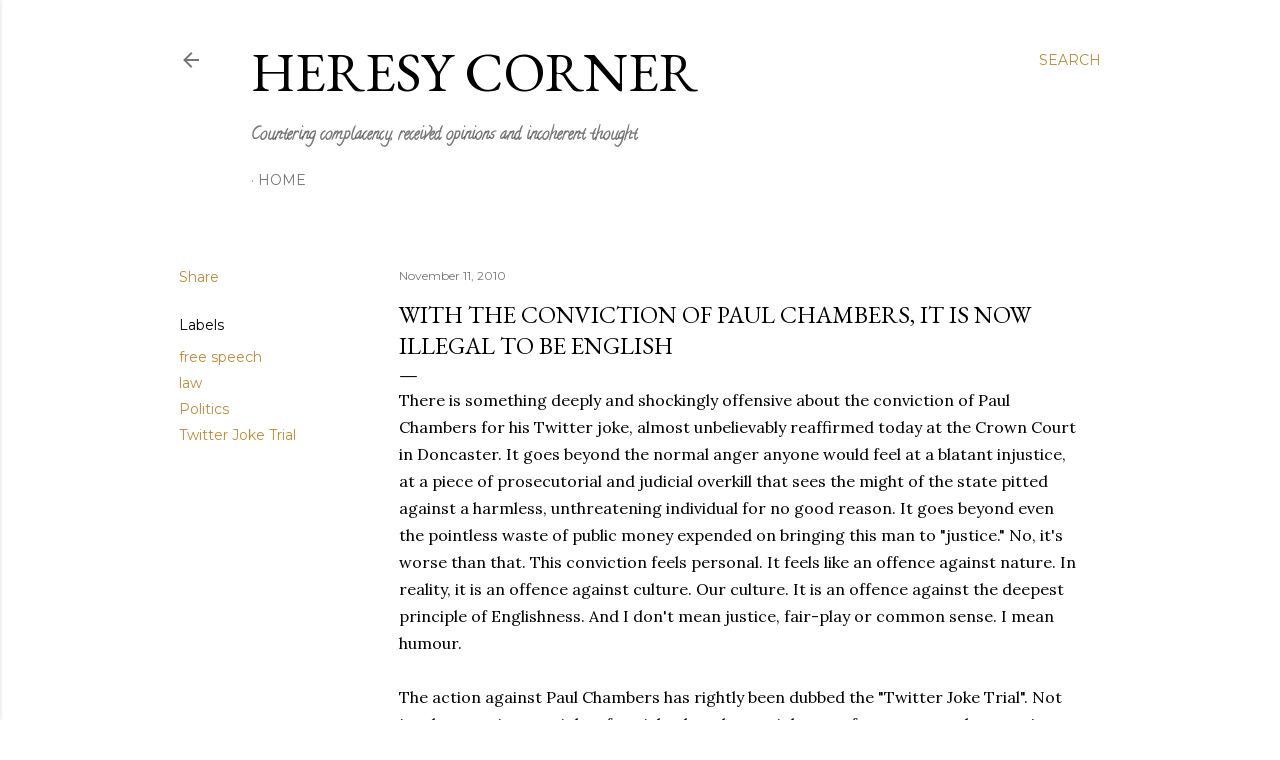

--- FILE ---
content_type: text/html; charset=UTF-8
request_url: https://heresycorner.blogspot.com/2010/11/with-conviction-of-paul-chambers-it-is.html
body_size: 29922
content:
<!DOCTYPE html>
<html dir='ltr' lang='en-GB'>
<head>
<meta content='width=device-width, initial-scale=1' name='viewport'/>
<title>With the Conviction of Paul Chambers, it is now illegal to be English</title>
<meta content='text/html; charset=UTF-8' http-equiv='Content-Type'/>
<!-- Chrome, Firefox OS and Opera -->
<meta content='#ffffff' name='theme-color'/>
<!-- Windows Phone -->
<meta content='#ffffff' name='msapplication-navbutton-color'/>
<meta content='blogger' name='generator'/>
<link href='https://heresycorner.blogspot.com/favicon.ico' rel='icon' type='image/x-icon'/>
<link href='http://heresycorner.blogspot.com/2010/11/with-conviction-of-paul-chambers-it-is.html' rel='canonical'/>
<link rel="alternate" type="application/atom+xml" title="Heresy Corner - Atom" href="https://heresycorner.blogspot.com/feeds/posts/default" />
<link rel="alternate" type="application/rss+xml" title="Heresy Corner - RSS" href="https://heresycorner.blogspot.com/feeds/posts/default?alt=rss" />
<link rel="service.post" type="application/atom+xml" title="Heresy Corner - Atom" href="https://www.blogger.com/feeds/764188721180768653/posts/default" />

<link rel="alternate" type="application/atom+xml" title="Heresy Corner - Atom" href="https://heresycorner.blogspot.com/feeds/957629326653140487/comments/default" />
<!--Can't find substitution for tag [blog.ieCssRetrofitLinks]-->
<meta content='http://heresycorner.blogspot.com/2010/11/with-conviction-of-paul-chambers-it-is.html' property='og:url'/>
<meta content='With the Conviction of Paul Chambers, it is now illegal to be English' property='og:title'/>
<meta content='There is something deeply and shockingly offensive about the conviction of Paul Chambers for his Twitter joke, almost unbelievably reaffirme...' property='og:description'/>
<style type='text/css'>@font-face{font-family:'Calligraffitti';font-style:normal;font-weight:400;font-display:swap;src:url(//fonts.gstatic.com/s/calligraffitti/v20/46k2lbT3XjDVqJw3DCmCFjE0vkFeOZdjppN_.woff2)format('woff2');unicode-range:U+0000-00FF,U+0131,U+0152-0153,U+02BB-02BC,U+02C6,U+02DA,U+02DC,U+0304,U+0308,U+0329,U+2000-206F,U+20AC,U+2122,U+2191,U+2193,U+2212,U+2215,U+FEFF,U+FFFD;}@font-face{font-family:'EB Garamond';font-style:normal;font-weight:400;font-display:swap;src:url(//fonts.gstatic.com/s/ebgaramond/v32/SlGDmQSNjdsmc35JDF1K5E55YMjF_7DPuGi-6_RkCY9_WamXgHlIbvw.woff2)format('woff2');unicode-range:U+0460-052F,U+1C80-1C8A,U+20B4,U+2DE0-2DFF,U+A640-A69F,U+FE2E-FE2F;}@font-face{font-family:'EB Garamond';font-style:normal;font-weight:400;font-display:swap;src:url(//fonts.gstatic.com/s/ebgaramond/v32/SlGDmQSNjdsmc35JDF1K5E55YMjF_7DPuGi-6_RkAI9_WamXgHlIbvw.woff2)format('woff2');unicode-range:U+0301,U+0400-045F,U+0490-0491,U+04B0-04B1,U+2116;}@font-face{font-family:'EB Garamond';font-style:normal;font-weight:400;font-display:swap;src:url(//fonts.gstatic.com/s/ebgaramond/v32/SlGDmQSNjdsmc35JDF1K5E55YMjF_7DPuGi-6_RkCI9_WamXgHlIbvw.woff2)format('woff2');unicode-range:U+1F00-1FFF;}@font-face{font-family:'EB Garamond';font-style:normal;font-weight:400;font-display:swap;src:url(//fonts.gstatic.com/s/ebgaramond/v32/SlGDmQSNjdsmc35JDF1K5E55YMjF_7DPuGi-6_RkB49_WamXgHlIbvw.woff2)format('woff2');unicode-range:U+0370-0377,U+037A-037F,U+0384-038A,U+038C,U+038E-03A1,U+03A3-03FF;}@font-face{font-family:'EB Garamond';font-style:normal;font-weight:400;font-display:swap;src:url(//fonts.gstatic.com/s/ebgaramond/v32/SlGDmQSNjdsmc35JDF1K5E55YMjF_7DPuGi-6_RkC49_WamXgHlIbvw.woff2)format('woff2');unicode-range:U+0102-0103,U+0110-0111,U+0128-0129,U+0168-0169,U+01A0-01A1,U+01AF-01B0,U+0300-0301,U+0303-0304,U+0308-0309,U+0323,U+0329,U+1EA0-1EF9,U+20AB;}@font-face{font-family:'EB Garamond';font-style:normal;font-weight:400;font-display:swap;src:url(//fonts.gstatic.com/s/ebgaramond/v32/SlGDmQSNjdsmc35JDF1K5E55YMjF_7DPuGi-6_RkCo9_WamXgHlIbvw.woff2)format('woff2');unicode-range:U+0100-02BA,U+02BD-02C5,U+02C7-02CC,U+02CE-02D7,U+02DD-02FF,U+0304,U+0308,U+0329,U+1D00-1DBF,U+1E00-1E9F,U+1EF2-1EFF,U+2020,U+20A0-20AB,U+20AD-20C0,U+2113,U+2C60-2C7F,U+A720-A7FF;}@font-face{font-family:'EB Garamond';font-style:normal;font-weight:400;font-display:swap;src:url(//fonts.gstatic.com/s/ebgaramond/v32/SlGDmQSNjdsmc35JDF1K5E55YMjF_7DPuGi-6_RkBI9_WamXgHlI.woff2)format('woff2');unicode-range:U+0000-00FF,U+0131,U+0152-0153,U+02BB-02BC,U+02C6,U+02DA,U+02DC,U+0304,U+0308,U+0329,U+2000-206F,U+20AC,U+2122,U+2191,U+2193,U+2212,U+2215,U+FEFF,U+FFFD;}@font-face{font-family:'Lora';font-style:normal;font-weight:400;font-display:swap;src:url(//fonts.gstatic.com/s/lora/v37/0QI6MX1D_JOuGQbT0gvTJPa787weuxJMkq18ndeYxZ2JTg.woff2)format('woff2');unicode-range:U+0460-052F,U+1C80-1C8A,U+20B4,U+2DE0-2DFF,U+A640-A69F,U+FE2E-FE2F;}@font-face{font-family:'Lora';font-style:normal;font-weight:400;font-display:swap;src:url(//fonts.gstatic.com/s/lora/v37/0QI6MX1D_JOuGQbT0gvTJPa787weuxJFkq18ndeYxZ2JTg.woff2)format('woff2');unicode-range:U+0301,U+0400-045F,U+0490-0491,U+04B0-04B1,U+2116;}@font-face{font-family:'Lora';font-style:normal;font-weight:400;font-display:swap;src:url(//fonts.gstatic.com/s/lora/v37/0QI6MX1D_JOuGQbT0gvTJPa787weuxI9kq18ndeYxZ2JTg.woff2)format('woff2');unicode-range:U+0302-0303,U+0305,U+0307-0308,U+0310,U+0312,U+0315,U+031A,U+0326-0327,U+032C,U+032F-0330,U+0332-0333,U+0338,U+033A,U+0346,U+034D,U+0391-03A1,U+03A3-03A9,U+03B1-03C9,U+03D1,U+03D5-03D6,U+03F0-03F1,U+03F4-03F5,U+2016-2017,U+2034-2038,U+203C,U+2040,U+2043,U+2047,U+2050,U+2057,U+205F,U+2070-2071,U+2074-208E,U+2090-209C,U+20D0-20DC,U+20E1,U+20E5-20EF,U+2100-2112,U+2114-2115,U+2117-2121,U+2123-214F,U+2190,U+2192,U+2194-21AE,U+21B0-21E5,U+21F1-21F2,U+21F4-2211,U+2213-2214,U+2216-22FF,U+2308-230B,U+2310,U+2319,U+231C-2321,U+2336-237A,U+237C,U+2395,U+239B-23B7,U+23D0,U+23DC-23E1,U+2474-2475,U+25AF,U+25B3,U+25B7,U+25BD,U+25C1,U+25CA,U+25CC,U+25FB,U+266D-266F,U+27C0-27FF,U+2900-2AFF,U+2B0E-2B11,U+2B30-2B4C,U+2BFE,U+3030,U+FF5B,U+FF5D,U+1D400-1D7FF,U+1EE00-1EEFF;}@font-face{font-family:'Lora';font-style:normal;font-weight:400;font-display:swap;src:url(//fonts.gstatic.com/s/lora/v37/0QI6MX1D_JOuGQbT0gvTJPa787weuxIvkq18ndeYxZ2JTg.woff2)format('woff2');unicode-range:U+0001-000C,U+000E-001F,U+007F-009F,U+20DD-20E0,U+20E2-20E4,U+2150-218F,U+2190,U+2192,U+2194-2199,U+21AF,U+21E6-21F0,U+21F3,U+2218-2219,U+2299,U+22C4-22C6,U+2300-243F,U+2440-244A,U+2460-24FF,U+25A0-27BF,U+2800-28FF,U+2921-2922,U+2981,U+29BF,U+29EB,U+2B00-2BFF,U+4DC0-4DFF,U+FFF9-FFFB,U+10140-1018E,U+10190-1019C,U+101A0,U+101D0-101FD,U+102E0-102FB,U+10E60-10E7E,U+1D2C0-1D2D3,U+1D2E0-1D37F,U+1F000-1F0FF,U+1F100-1F1AD,U+1F1E6-1F1FF,U+1F30D-1F30F,U+1F315,U+1F31C,U+1F31E,U+1F320-1F32C,U+1F336,U+1F378,U+1F37D,U+1F382,U+1F393-1F39F,U+1F3A7-1F3A8,U+1F3AC-1F3AF,U+1F3C2,U+1F3C4-1F3C6,U+1F3CA-1F3CE,U+1F3D4-1F3E0,U+1F3ED,U+1F3F1-1F3F3,U+1F3F5-1F3F7,U+1F408,U+1F415,U+1F41F,U+1F426,U+1F43F,U+1F441-1F442,U+1F444,U+1F446-1F449,U+1F44C-1F44E,U+1F453,U+1F46A,U+1F47D,U+1F4A3,U+1F4B0,U+1F4B3,U+1F4B9,U+1F4BB,U+1F4BF,U+1F4C8-1F4CB,U+1F4D6,U+1F4DA,U+1F4DF,U+1F4E3-1F4E6,U+1F4EA-1F4ED,U+1F4F7,U+1F4F9-1F4FB,U+1F4FD-1F4FE,U+1F503,U+1F507-1F50B,U+1F50D,U+1F512-1F513,U+1F53E-1F54A,U+1F54F-1F5FA,U+1F610,U+1F650-1F67F,U+1F687,U+1F68D,U+1F691,U+1F694,U+1F698,U+1F6AD,U+1F6B2,U+1F6B9-1F6BA,U+1F6BC,U+1F6C6-1F6CF,U+1F6D3-1F6D7,U+1F6E0-1F6EA,U+1F6F0-1F6F3,U+1F6F7-1F6FC,U+1F700-1F7FF,U+1F800-1F80B,U+1F810-1F847,U+1F850-1F859,U+1F860-1F887,U+1F890-1F8AD,U+1F8B0-1F8BB,U+1F8C0-1F8C1,U+1F900-1F90B,U+1F93B,U+1F946,U+1F984,U+1F996,U+1F9E9,U+1FA00-1FA6F,U+1FA70-1FA7C,U+1FA80-1FA89,U+1FA8F-1FAC6,U+1FACE-1FADC,U+1FADF-1FAE9,U+1FAF0-1FAF8,U+1FB00-1FBFF;}@font-face{font-family:'Lora';font-style:normal;font-weight:400;font-display:swap;src:url(//fonts.gstatic.com/s/lora/v37/0QI6MX1D_JOuGQbT0gvTJPa787weuxJOkq18ndeYxZ2JTg.woff2)format('woff2');unicode-range:U+0102-0103,U+0110-0111,U+0128-0129,U+0168-0169,U+01A0-01A1,U+01AF-01B0,U+0300-0301,U+0303-0304,U+0308-0309,U+0323,U+0329,U+1EA0-1EF9,U+20AB;}@font-face{font-family:'Lora';font-style:normal;font-weight:400;font-display:swap;src:url(//fonts.gstatic.com/s/lora/v37/0QI6MX1D_JOuGQbT0gvTJPa787weuxJPkq18ndeYxZ2JTg.woff2)format('woff2');unicode-range:U+0100-02BA,U+02BD-02C5,U+02C7-02CC,U+02CE-02D7,U+02DD-02FF,U+0304,U+0308,U+0329,U+1D00-1DBF,U+1E00-1E9F,U+1EF2-1EFF,U+2020,U+20A0-20AB,U+20AD-20C0,U+2113,U+2C60-2C7F,U+A720-A7FF;}@font-face{font-family:'Lora';font-style:normal;font-weight:400;font-display:swap;src:url(//fonts.gstatic.com/s/lora/v37/0QI6MX1D_JOuGQbT0gvTJPa787weuxJBkq18ndeYxZ0.woff2)format('woff2');unicode-range:U+0000-00FF,U+0131,U+0152-0153,U+02BB-02BC,U+02C6,U+02DA,U+02DC,U+0304,U+0308,U+0329,U+2000-206F,U+20AC,U+2122,U+2191,U+2193,U+2212,U+2215,U+FEFF,U+FFFD;}@font-face{font-family:'Montserrat';font-style:normal;font-weight:400;font-display:swap;src:url(//fonts.gstatic.com/s/montserrat/v31/JTUSjIg1_i6t8kCHKm459WRhyyTh89ZNpQ.woff2)format('woff2');unicode-range:U+0460-052F,U+1C80-1C8A,U+20B4,U+2DE0-2DFF,U+A640-A69F,U+FE2E-FE2F;}@font-face{font-family:'Montserrat';font-style:normal;font-weight:400;font-display:swap;src:url(//fonts.gstatic.com/s/montserrat/v31/JTUSjIg1_i6t8kCHKm459W1hyyTh89ZNpQ.woff2)format('woff2');unicode-range:U+0301,U+0400-045F,U+0490-0491,U+04B0-04B1,U+2116;}@font-face{font-family:'Montserrat';font-style:normal;font-weight:400;font-display:swap;src:url(//fonts.gstatic.com/s/montserrat/v31/JTUSjIg1_i6t8kCHKm459WZhyyTh89ZNpQ.woff2)format('woff2');unicode-range:U+0102-0103,U+0110-0111,U+0128-0129,U+0168-0169,U+01A0-01A1,U+01AF-01B0,U+0300-0301,U+0303-0304,U+0308-0309,U+0323,U+0329,U+1EA0-1EF9,U+20AB;}@font-face{font-family:'Montserrat';font-style:normal;font-weight:400;font-display:swap;src:url(//fonts.gstatic.com/s/montserrat/v31/JTUSjIg1_i6t8kCHKm459WdhyyTh89ZNpQ.woff2)format('woff2');unicode-range:U+0100-02BA,U+02BD-02C5,U+02C7-02CC,U+02CE-02D7,U+02DD-02FF,U+0304,U+0308,U+0329,U+1D00-1DBF,U+1E00-1E9F,U+1EF2-1EFF,U+2020,U+20A0-20AB,U+20AD-20C0,U+2113,U+2C60-2C7F,U+A720-A7FF;}@font-face{font-family:'Montserrat';font-style:normal;font-weight:400;font-display:swap;src:url(//fonts.gstatic.com/s/montserrat/v31/JTUSjIg1_i6t8kCHKm459WlhyyTh89Y.woff2)format('woff2');unicode-range:U+0000-00FF,U+0131,U+0152-0153,U+02BB-02BC,U+02C6,U+02DA,U+02DC,U+0304,U+0308,U+0329,U+2000-206F,U+20AC,U+2122,U+2191,U+2193,U+2212,U+2215,U+FEFF,U+FFFD;}@font-face{font-family:'Montserrat';font-style:normal;font-weight:700;font-display:swap;src:url(//fonts.gstatic.com/s/montserrat/v31/JTUSjIg1_i6t8kCHKm459WRhyyTh89ZNpQ.woff2)format('woff2');unicode-range:U+0460-052F,U+1C80-1C8A,U+20B4,U+2DE0-2DFF,U+A640-A69F,U+FE2E-FE2F;}@font-face{font-family:'Montserrat';font-style:normal;font-weight:700;font-display:swap;src:url(//fonts.gstatic.com/s/montserrat/v31/JTUSjIg1_i6t8kCHKm459W1hyyTh89ZNpQ.woff2)format('woff2');unicode-range:U+0301,U+0400-045F,U+0490-0491,U+04B0-04B1,U+2116;}@font-face{font-family:'Montserrat';font-style:normal;font-weight:700;font-display:swap;src:url(//fonts.gstatic.com/s/montserrat/v31/JTUSjIg1_i6t8kCHKm459WZhyyTh89ZNpQ.woff2)format('woff2');unicode-range:U+0102-0103,U+0110-0111,U+0128-0129,U+0168-0169,U+01A0-01A1,U+01AF-01B0,U+0300-0301,U+0303-0304,U+0308-0309,U+0323,U+0329,U+1EA0-1EF9,U+20AB;}@font-face{font-family:'Montserrat';font-style:normal;font-weight:700;font-display:swap;src:url(//fonts.gstatic.com/s/montserrat/v31/JTUSjIg1_i6t8kCHKm459WdhyyTh89ZNpQ.woff2)format('woff2');unicode-range:U+0100-02BA,U+02BD-02C5,U+02C7-02CC,U+02CE-02D7,U+02DD-02FF,U+0304,U+0308,U+0329,U+1D00-1DBF,U+1E00-1E9F,U+1EF2-1EFF,U+2020,U+20A0-20AB,U+20AD-20C0,U+2113,U+2C60-2C7F,U+A720-A7FF;}@font-face{font-family:'Montserrat';font-style:normal;font-weight:700;font-display:swap;src:url(//fonts.gstatic.com/s/montserrat/v31/JTUSjIg1_i6t8kCHKm459WlhyyTh89Y.woff2)format('woff2');unicode-range:U+0000-00FF,U+0131,U+0152-0153,U+02BB-02BC,U+02C6,U+02DA,U+02DC,U+0304,U+0308,U+0329,U+2000-206F,U+20AC,U+2122,U+2191,U+2193,U+2212,U+2215,U+FEFF,U+FFFD;}</style>
<style id='page-skin-1' type='text/css'><!--
/*! normalize.css v3.0.1 | MIT License | git.io/normalize */html{font-family:sans-serif;-ms-text-size-adjust:100%;-webkit-text-size-adjust:100%}body{margin:0}article,aside,details,figcaption,figure,footer,header,hgroup,main,nav,section,summary{display:block}audio,canvas,progress,video{display:inline-block;vertical-align:baseline}audio:not([controls]){display:none;height:0}[hidden],template{display:none}a{background:transparent}a:active,a:hover{outline:0}abbr[title]{border-bottom:1px dotted}b,strong{font-weight:bold}dfn{font-style:italic}h1{font-size:2em;margin:.67em 0}mark{background:#ff0;color:#000}small{font-size:80%}sub,sup{font-size:75%;line-height:0;position:relative;vertical-align:baseline}sup{top:-0.5em}sub{bottom:-0.25em}img{border:0}svg:not(:root){overflow:hidden}figure{margin:1em 40px}hr{-moz-box-sizing:content-box;box-sizing:content-box;height:0}pre{overflow:auto}code,kbd,pre,samp{font-family:monospace,monospace;font-size:1em}button,input,optgroup,select,textarea{color:inherit;font:inherit;margin:0}button{overflow:visible}button,select{text-transform:none}button,html input[type="button"],input[type="reset"],input[type="submit"]{-webkit-appearance:button;cursor:pointer}button[disabled],html input[disabled]{cursor:default}button::-moz-focus-inner,input::-moz-focus-inner{border:0;padding:0}input{line-height:normal}input[type="checkbox"],input[type="radio"]{box-sizing:border-box;padding:0}input[type="number"]::-webkit-inner-spin-button,input[type="number"]::-webkit-outer-spin-button{height:auto}input[type="search"]{-webkit-appearance:textfield;-moz-box-sizing:content-box;-webkit-box-sizing:content-box;box-sizing:content-box}input[type="search"]::-webkit-search-cancel-button,input[type="search"]::-webkit-search-decoration{-webkit-appearance:none}fieldset{border:1px solid #c0c0c0;margin:0 2px;padding:.35em .625em .75em}legend{border:0;padding:0}textarea{overflow:auto}optgroup{font-weight:bold}table{border-collapse:collapse;border-spacing:0}td,th{padding:0}
/*!************************************************
* Blogger Template Style
* Name: Soho
**************************************************/
body{
overflow-wrap:break-word;
word-break:break-word;
word-wrap:break-word
}
.hidden{
display:none
}
.invisible{
visibility:hidden
}
.container::after,.float-container::after{
clear:both;
content:"";
display:table
}
.clearboth{
clear:both
}
#comments .comment .comment-actions,.subscribe-popup .FollowByEmail .follow-by-email-submit{
background:0 0;
border:0;
box-shadow:none;
color:#bf8b38;
cursor:pointer;
font-size:14px;
font-weight:700;
outline:0;
text-decoration:none;
text-transform:uppercase;
width:auto
}
.dim-overlay{
background-color:rgba(0,0,0,.54);
height:100vh;
left:0;
position:fixed;
top:0;
width:100%
}
#sharing-dim-overlay{
background-color:transparent
}
input::-ms-clear{
display:none
}
.blogger-logo,.svg-icon-24.blogger-logo{
fill:#ff9800;
opacity:1
}
.loading-spinner-large{
-webkit-animation:mspin-rotate 1.568s infinite linear;
animation:mspin-rotate 1.568s infinite linear;
height:48px;
overflow:hidden;
position:absolute;
width:48px;
z-index:200
}
.loading-spinner-large>div{
-webkit-animation:mspin-revrot 5332ms infinite steps(4);
animation:mspin-revrot 5332ms infinite steps(4)
}
.loading-spinner-large>div>div{
-webkit-animation:mspin-singlecolor-large-film 1333ms infinite steps(81);
animation:mspin-singlecolor-large-film 1333ms infinite steps(81);
background-size:100%;
height:48px;
width:3888px
}
.mspin-black-large>div>div,.mspin-grey_54-large>div>div{
background-image:url(https://www.blogblog.com/indie/mspin_black_large.svg)
}
.mspin-white-large>div>div{
background-image:url(https://www.blogblog.com/indie/mspin_white_large.svg)
}
.mspin-grey_54-large{
opacity:.54
}
@-webkit-keyframes mspin-singlecolor-large-film{
from{
-webkit-transform:translateX(0);
transform:translateX(0)
}
to{
-webkit-transform:translateX(-3888px);
transform:translateX(-3888px)
}
}
@keyframes mspin-singlecolor-large-film{
from{
-webkit-transform:translateX(0);
transform:translateX(0)
}
to{
-webkit-transform:translateX(-3888px);
transform:translateX(-3888px)
}
}
@-webkit-keyframes mspin-rotate{
from{
-webkit-transform:rotate(0);
transform:rotate(0)
}
to{
-webkit-transform:rotate(360deg);
transform:rotate(360deg)
}
}
@keyframes mspin-rotate{
from{
-webkit-transform:rotate(0);
transform:rotate(0)
}
to{
-webkit-transform:rotate(360deg);
transform:rotate(360deg)
}
}
@-webkit-keyframes mspin-revrot{
from{
-webkit-transform:rotate(0);
transform:rotate(0)
}
to{
-webkit-transform:rotate(-360deg);
transform:rotate(-360deg)
}
}
@keyframes mspin-revrot{
from{
-webkit-transform:rotate(0);
transform:rotate(0)
}
to{
-webkit-transform:rotate(-360deg);
transform:rotate(-360deg)
}
}
.skip-navigation{
background-color:#fff;
box-sizing:border-box;
color:#000;
display:block;
height:0;
left:0;
line-height:50px;
overflow:hidden;
padding-top:0;
position:fixed;
text-align:center;
top:0;
-webkit-transition:box-shadow .3s,height .3s,padding-top .3s;
transition:box-shadow .3s,height .3s,padding-top .3s;
width:100%;
z-index:900
}
.skip-navigation:focus{
box-shadow:0 4px 5px 0 rgba(0,0,0,.14),0 1px 10px 0 rgba(0,0,0,.12),0 2px 4px -1px rgba(0,0,0,.2);
height:50px
}
#main{
outline:0
}
.main-heading{
position:absolute;
clip:rect(1px,1px,1px,1px);
padding:0;
border:0;
height:1px;
width:1px;
overflow:hidden
}
.Attribution{
margin-top:1em;
text-align:center
}
.Attribution .blogger img,.Attribution .blogger svg{
vertical-align:bottom
}
.Attribution .blogger img{
margin-right:.5em
}
.Attribution div{
line-height:24px;
margin-top:.5em
}
.Attribution .copyright,.Attribution .image-attribution{
font-size:.7em;
margin-top:1.5em
}
.BLOG_mobile_video_class{
display:none
}
.bg-photo{
background-attachment:scroll!important
}
body .CSS_LIGHTBOX{
z-index:900
}
.extendable .show-less,.extendable .show-more{
border-color:#bf8b38;
color:#bf8b38;
margin-top:8px
}
.extendable .show-less.hidden,.extendable .show-more.hidden{
display:none
}
.inline-ad{
display:none;
max-width:100%;
overflow:hidden
}
.adsbygoogle{
display:block
}
#cookieChoiceInfo{
bottom:0;
top:auto
}
iframe.b-hbp-video{
border:0
}
.post-body img{
max-width:100%
}
.post-body iframe{
max-width:100%
}
.post-body a[imageanchor="1"]{
display:inline-block
}
.byline{
margin-right:1em
}
.byline:last-child{
margin-right:0
}
.link-copied-dialog{
max-width:520px;
outline:0
}
.link-copied-dialog .modal-dialog-buttons{
margin-top:8px
}
.link-copied-dialog .goog-buttonset-default{
background:0 0;
border:0
}
.link-copied-dialog .goog-buttonset-default:focus{
outline:0
}
.paging-control-container{
margin-bottom:16px
}
.paging-control-container .paging-control{
display:inline-block
}
.paging-control-container .comment-range-text::after,.paging-control-container .paging-control{
color:#bf8b38
}
.paging-control-container .comment-range-text,.paging-control-container .paging-control{
margin-right:8px
}
.paging-control-container .comment-range-text::after,.paging-control-container .paging-control::after{
content:"\b7";
cursor:default;
padding-left:8px;
pointer-events:none
}
.paging-control-container .comment-range-text:last-child::after,.paging-control-container .paging-control:last-child::after{
content:none
}
.byline.reactions iframe{
height:20px
}
.b-notification{
color:#000;
background-color:#fff;
border-bottom:solid 1px #000;
box-sizing:border-box;
padding:16px 32px;
text-align:center
}
.b-notification.visible{
-webkit-transition:margin-top .3s cubic-bezier(.4,0,.2,1);
transition:margin-top .3s cubic-bezier(.4,0,.2,1)
}
.b-notification.invisible{
position:absolute
}
.b-notification-close{
position:absolute;
right:8px;
top:8px
}
.no-posts-message{
line-height:40px;
text-align:center
}
@media screen and (max-width:1162px){
body.item-view .post-body a[imageanchor="1"][style*="float: left;"],body.item-view .post-body a[imageanchor="1"][style*="float: right;"]{
float:none!important;
clear:none!important
}
body.item-view .post-body a[imageanchor="1"] img{
display:block;
height:auto;
margin:0 auto
}
body.item-view .post-body>.separator:first-child>a[imageanchor="1"]:first-child{
margin-top:20px
}
.post-body a[imageanchor]{
display:block
}
body.item-view .post-body a[imageanchor="1"]{
margin-left:0!important;
margin-right:0!important
}
body.item-view .post-body a[imageanchor="1"]+a[imageanchor="1"]{
margin-top:16px
}
}
.item-control{
display:none
}
#comments{
border-top:1px dashed rgba(0,0,0,.54);
margin-top:20px;
padding:20px
}
#comments .comment-thread ol{
margin:0;
padding-left:0;
padding-left:0
}
#comments .comment .comment-replybox-single,#comments .comment-thread .comment-replies{
margin-left:60px
}
#comments .comment-thread .thread-count{
display:none
}
#comments .comment{
list-style-type:none;
padding:0 0 30px;
position:relative
}
#comments .comment .comment{
padding-bottom:8px
}
.comment .avatar-image-container{
position:absolute
}
.comment .avatar-image-container img{
border-radius:50%
}
.avatar-image-container svg,.comment .avatar-image-container .avatar-icon{
border-radius:50%;
border:solid 1px #000000;
box-sizing:border-box;
fill:#000000;
height:35px;
margin:0;
padding:7px;
width:35px
}
.comment .comment-block{
margin-top:10px;
margin-left:60px;
padding-bottom:0
}
#comments .comment-author-header-wrapper{
margin-left:40px
}
#comments .comment .thread-expanded .comment-block{
padding-bottom:20px
}
#comments .comment .comment-header .user,#comments .comment .comment-header .user a{
color:#000000;
font-style:normal;
font-weight:700
}
#comments .comment .comment-actions{
bottom:0;
margin-bottom:15px;
position:absolute
}
#comments .comment .comment-actions>*{
margin-right:8px
}
#comments .comment .comment-header .datetime{
bottom:0;
color:rgba(0, 0, 0, 0.54);
display:inline-block;
font-size:13px;
font-style:italic;
margin-left:8px
}
#comments .comment .comment-footer .comment-timestamp a,#comments .comment .comment-header .datetime a{
color:rgba(0, 0, 0, 0.54)
}
#comments .comment .comment-content,.comment .comment-body{
margin-top:12px;
word-break:break-word
}
.comment-body{
margin-bottom:12px
}
#comments.embed[data-num-comments="0"]{
border:0;
margin-top:0;
padding-top:0
}
#comments.embed[data-num-comments="0"] #comment-post-message,#comments.embed[data-num-comments="0"] div.comment-form>p,#comments.embed[data-num-comments="0"] p.comment-footer{
display:none
}
#comment-editor-src{
display:none
}
.comments .comments-content .loadmore.loaded{
max-height:0;
opacity:0;
overflow:hidden
}
.extendable .remaining-items{
height:0;
overflow:hidden;
-webkit-transition:height .3s cubic-bezier(.4,0,.2,1);
transition:height .3s cubic-bezier(.4,0,.2,1)
}
.extendable .remaining-items.expanded{
height:auto
}
.svg-icon-24,.svg-icon-24-button{
cursor:pointer;
height:24px;
width:24px;
min-width:24px
}
.touch-icon{
margin:-12px;
padding:12px
}
.touch-icon:active,.touch-icon:focus{
background-color:rgba(153,153,153,.4);
border-radius:50%
}
svg:not(:root).touch-icon{
overflow:visible
}
html[dir=rtl] .rtl-reversible-icon{
-webkit-transform:scaleX(-1);
-ms-transform:scaleX(-1);
transform:scaleX(-1)
}
.svg-icon-24-button,.touch-icon-button{
background:0 0;
border:0;
margin:0;
outline:0;
padding:0
}
.touch-icon-button .touch-icon:active,.touch-icon-button .touch-icon:focus{
background-color:transparent
}
.touch-icon-button:active .touch-icon,.touch-icon-button:focus .touch-icon{
background-color:rgba(153,153,153,.4);
border-radius:50%
}
.Profile .default-avatar-wrapper .avatar-icon{
border-radius:50%;
border:solid 1px #000000;
box-sizing:border-box;
fill:#000000;
margin:0
}
.Profile .individual .default-avatar-wrapper .avatar-icon{
padding:25px
}
.Profile .individual .avatar-icon,.Profile .individual .profile-img{
height:120px;
width:120px
}
.Profile .team .default-avatar-wrapper .avatar-icon{
padding:8px
}
.Profile .team .avatar-icon,.Profile .team .default-avatar-wrapper,.Profile .team .profile-img{
height:40px;
width:40px
}
.snippet-container{
margin:0;
position:relative;
overflow:hidden
}
.snippet-fade{
bottom:0;
box-sizing:border-box;
position:absolute;
width:96px
}
.snippet-fade{
right:0
}
.snippet-fade:after{
content:"\2026"
}
.snippet-fade:after{
float:right
}
.centered-top-container.sticky{
left:0;
position:fixed;
right:0;
top:0;
width:auto;
z-index:50;
-webkit-transition-property:opacity,-webkit-transform;
transition-property:opacity,-webkit-transform;
transition-property:transform,opacity;
transition-property:transform,opacity,-webkit-transform;
-webkit-transition-duration:.2s;
transition-duration:.2s;
-webkit-transition-timing-function:cubic-bezier(.4,0,.2,1);
transition-timing-function:cubic-bezier(.4,0,.2,1)
}
.centered-top-placeholder{
display:none
}
.collapsed-header .centered-top-placeholder{
display:block
}
.centered-top-container .Header .replaced h1,.centered-top-placeholder .Header .replaced h1{
display:none
}
.centered-top-container.sticky .Header .replaced h1{
display:block
}
.centered-top-container.sticky .Header .header-widget{
background:0 0
}
.centered-top-container.sticky .Header .header-image-wrapper{
display:none
}
.centered-top-container img,.centered-top-placeholder img{
max-width:100%
}
.collapsible{
-webkit-transition:height .3s cubic-bezier(.4,0,.2,1);
transition:height .3s cubic-bezier(.4,0,.2,1)
}
.collapsible,.collapsible>summary{
display:block;
overflow:hidden
}
.collapsible>:not(summary){
display:none
}
.collapsible[open]>:not(summary){
display:block
}
.collapsible:focus,.collapsible>summary:focus{
outline:0
}
.collapsible>summary{
cursor:pointer;
display:block;
padding:0
}
.collapsible:focus>summary,.collapsible>summary:focus{
background-color:transparent
}
.collapsible>summary::-webkit-details-marker{
display:none
}
.collapsible-title{
-webkit-box-align:center;
-webkit-align-items:center;
-ms-flex-align:center;
align-items:center;
display:-webkit-box;
display:-webkit-flex;
display:-ms-flexbox;
display:flex
}
.collapsible-title .title{
-webkit-box-flex:1;
-webkit-flex:1 1 auto;
-ms-flex:1 1 auto;
flex:1 1 auto;
-webkit-box-ordinal-group:1;
-webkit-order:0;
-ms-flex-order:0;
order:0;
overflow:hidden;
text-overflow:ellipsis;
white-space:nowrap
}
.collapsible-title .chevron-down,.collapsible[open] .collapsible-title .chevron-up{
display:block
}
.collapsible-title .chevron-up,.collapsible[open] .collapsible-title .chevron-down{
display:none
}
.flat-button{
cursor:pointer;
display:inline-block;
font-weight:700;
text-transform:uppercase;
border-radius:2px;
padding:8px;
margin:-8px
}
.flat-icon-button{
background:0 0;
border:0;
margin:0;
outline:0;
padding:0;
margin:-12px;
padding:12px;
cursor:pointer;
box-sizing:content-box;
display:inline-block;
line-height:0
}
.flat-icon-button,.flat-icon-button .splash-wrapper{
border-radius:50%
}
.flat-icon-button .splash.animate{
-webkit-animation-duration:.3s;
animation-duration:.3s
}
.overflowable-container{
max-height:28px;
overflow:hidden;
position:relative
}
.overflow-button{
cursor:pointer
}
#overflowable-dim-overlay{
background:0 0
}
.overflow-popup{
box-shadow:0 2px 2px 0 rgba(0,0,0,.14),0 3px 1px -2px rgba(0,0,0,.2),0 1px 5px 0 rgba(0,0,0,.12);
background-color:#ffffff;
left:0;
max-width:calc(100% - 32px);
position:absolute;
top:0;
visibility:hidden;
z-index:101
}
.overflow-popup ul{
list-style:none
}
.overflow-popup .tabs li,.overflow-popup li{
display:block;
height:auto
}
.overflow-popup .tabs li{
padding-left:0;
padding-right:0
}
.overflow-button.hidden,.overflow-popup .tabs li.hidden,.overflow-popup li.hidden{
display:none
}
.search{
display:-webkit-box;
display:-webkit-flex;
display:-ms-flexbox;
display:flex;
line-height:24px;
width:24px
}
.search.focused{
width:100%
}
.search.focused .section{
width:100%
}
.search form{
z-index:101
}
.search h3{
display:none
}
.search form{
display:-webkit-box;
display:-webkit-flex;
display:-ms-flexbox;
display:flex;
-webkit-box-flex:1;
-webkit-flex:1 0 0;
-ms-flex:1 0 0px;
flex:1 0 0;
border-bottom:solid 1px transparent;
padding-bottom:8px
}
.search form>*{
display:none
}
.search.focused form>*{
display:block
}
.search .search-input label{
display:none
}
.centered-top-placeholder.cloned .search form{
z-index:30
}
.search.focused form{
border-color:rgba(0, 0, 0, 0.54);
position:relative;
width:auto
}
.collapsed-header .centered-top-container .search.focused form{
border-bottom-color:transparent
}
.search-expand{
-webkit-box-flex:0;
-webkit-flex:0 0 auto;
-ms-flex:0 0 auto;
flex:0 0 auto
}
.search-expand-text{
display:none
}
.search-close{
display:inline;
vertical-align:middle
}
.search-input{
-webkit-box-flex:1;
-webkit-flex:1 0 1px;
-ms-flex:1 0 1px;
flex:1 0 1px
}
.search-input input{
background:0 0;
border:0;
box-sizing:border-box;
color:rgba(0, 0, 0, 0.54);
display:inline-block;
outline:0;
width:calc(100% - 48px)
}
.search-input input.no-cursor{
color:transparent;
text-shadow:0 0 0 rgba(0, 0, 0, 0.54)
}
.collapsed-header .centered-top-container .search-action,.collapsed-header .centered-top-container .search-input input{
color:rgba(0, 0, 0, 0.54)
}
.collapsed-header .centered-top-container .search-input input.no-cursor{
color:transparent;
text-shadow:0 0 0 rgba(0, 0, 0, 0.54)
}
.collapsed-header .centered-top-container .search-input input.no-cursor:focus,.search-input input.no-cursor:focus{
outline:0
}
.search-focused>*{
visibility:hidden
}
.search-focused .search,.search-focused .search-icon{
visibility:visible
}
.search.focused .search-action{
display:block
}
.search.focused .search-action:disabled{
opacity:.3
}
.widget.Sharing .sharing-button{
display:none
}
.widget.Sharing .sharing-buttons li{
padding:0
}
.widget.Sharing .sharing-buttons li span{
display:none
}
.post-share-buttons{
position:relative
}
.centered-bottom .share-buttons .svg-icon-24,.share-buttons .svg-icon-24{
fill:#000000
}
.sharing-open.touch-icon-button:active .touch-icon,.sharing-open.touch-icon-button:focus .touch-icon{
background-color:transparent
}
.share-buttons{
background-color:#ffffff;
border-radius:2px;
box-shadow:0 2px 2px 0 rgba(0,0,0,.14),0 3px 1px -2px rgba(0,0,0,.2),0 1px 5px 0 rgba(0,0,0,.12);
color:#000000;
list-style:none;
margin:0;
padding:8px 0;
position:absolute;
top:-11px;
min-width:200px;
z-index:101
}
.share-buttons.hidden{
display:none
}
.sharing-button{
background:0 0;
border:0;
margin:0;
outline:0;
padding:0;
cursor:pointer
}
.share-buttons li{
margin:0;
height:48px
}
.share-buttons li:last-child{
margin-bottom:0
}
.share-buttons li .sharing-platform-button{
box-sizing:border-box;
cursor:pointer;
display:block;
height:100%;
margin-bottom:0;
padding:0 16px;
position:relative;
width:100%
}
.share-buttons li .sharing-platform-button:focus,.share-buttons li .sharing-platform-button:hover{
background-color:rgba(128,128,128,.1);
outline:0
}
.share-buttons li svg[class*=" sharing-"],.share-buttons li svg[class^=sharing-]{
position:absolute;
top:10px
}
.share-buttons li span.sharing-platform-button{
position:relative;
top:0
}
.share-buttons li .platform-sharing-text{
display:block;
font-size:16px;
line-height:48px;
white-space:nowrap
}
.share-buttons li .platform-sharing-text{
margin-left:56px
}
.sidebar-container{
background-color:#f7f7f7;
max-width:284px;
overflow-y:auto;
-webkit-transition-property:-webkit-transform;
transition-property:-webkit-transform;
transition-property:transform;
transition-property:transform,-webkit-transform;
-webkit-transition-duration:.3s;
transition-duration:.3s;
-webkit-transition-timing-function:cubic-bezier(0,0,.2,1);
transition-timing-function:cubic-bezier(0,0,.2,1);
width:284px;
z-index:101;
-webkit-overflow-scrolling:touch
}
.sidebar-container .navigation{
line-height:0;
padding:16px
}
.sidebar-container .sidebar-back{
cursor:pointer
}
.sidebar-container .widget{
background:0 0;
margin:0 16px;
padding:16px 0
}
.sidebar-container .widget .title{
color:rgba(0, 0, 0, 0.54);
margin:0
}
.sidebar-container .widget ul{
list-style:none;
margin:0;
padding:0
}
.sidebar-container .widget ul ul{
margin-left:1em
}
.sidebar-container .widget li{
font-size:16px;
line-height:normal
}
.sidebar-container .widget+.widget{
border-top:1px dashed rgba(0, 0, 0, 0.54)
}
.BlogArchive li{
margin:16px 0
}
.BlogArchive li:last-child{
margin-bottom:0
}
.Label li a{
display:inline-block
}
.BlogArchive .post-count,.Label .label-count{
float:right;
margin-left:.25em
}
.BlogArchive .post-count::before,.Label .label-count::before{
content:"("
}
.BlogArchive .post-count::after,.Label .label-count::after{
content:")"
}
.widget.Translate .skiptranslate>div{
display:block!important
}
.widget.Profile .profile-link{
display:-webkit-box;
display:-webkit-flex;
display:-ms-flexbox;
display:flex
}
.widget.Profile .team-member .default-avatar-wrapper,.widget.Profile .team-member .profile-img{
-webkit-box-flex:0;
-webkit-flex:0 0 auto;
-ms-flex:0 0 auto;
flex:0 0 auto;
margin-right:1em
}
.widget.Profile .individual .profile-link{
-webkit-box-orient:vertical;
-webkit-box-direction:normal;
-webkit-flex-direction:column;
-ms-flex-direction:column;
flex-direction:column
}
.widget.Profile .team .profile-link .profile-name{
-webkit-align-self:center;
-ms-flex-item-align:center;
align-self:center;
display:block;
-webkit-box-flex:1;
-webkit-flex:1 1 auto;
-ms-flex:1 1 auto;
flex:1 1 auto
}
.dim-overlay{
background-color:rgba(0,0,0,.54);
z-index:100
}
body.sidebar-visible{
overflow-y:hidden
}
@media screen and (max-width:1439px){
.sidebar-container{
bottom:0;
position:fixed;
top:0;
left:0;
right:auto
}
.sidebar-container.sidebar-invisible{
-webkit-transition-timing-function:cubic-bezier(.4,0,.6,1);
transition-timing-function:cubic-bezier(.4,0,.6,1)
}
html[dir=ltr] .sidebar-container.sidebar-invisible{
-webkit-transform:translateX(-284px);
-ms-transform:translateX(-284px);
transform:translateX(-284px)
}
html[dir=rtl] .sidebar-container.sidebar-invisible{
-webkit-transform:translateX(284px);
-ms-transform:translateX(284px);
transform:translateX(284px)
}
}
@media screen and (min-width:1440px){
.sidebar-container{
position:absolute;
top:0;
left:0;
right:auto
}
.sidebar-container .navigation{
display:none
}
}
.dialog{
box-shadow:0 2px 2px 0 rgba(0,0,0,.14),0 3px 1px -2px rgba(0,0,0,.2),0 1px 5px 0 rgba(0,0,0,.12);
background:#ffffff;
box-sizing:border-box;
color:#000000;
padding:30px;
position:fixed;
text-align:center;
width:calc(100% - 24px);
z-index:101
}
.dialog input[type=email],.dialog input[type=text]{
background-color:transparent;
border:0;
border-bottom:solid 1px rgba(0,0,0,.12);
color:#000000;
display:block;
font-family:EB Garamond, serif;
font-size:16px;
line-height:24px;
margin:auto;
padding-bottom:7px;
outline:0;
text-align:center;
width:100%
}
.dialog input[type=email]::-webkit-input-placeholder,.dialog input[type=text]::-webkit-input-placeholder{
color:#000000
}
.dialog input[type=email]::-moz-placeholder,.dialog input[type=text]::-moz-placeholder{
color:#000000
}
.dialog input[type=email]:-ms-input-placeholder,.dialog input[type=text]:-ms-input-placeholder{
color:#000000
}
.dialog input[type=email]::-ms-input-placeholder,.dialog input[type=text]::-ms-input-placeholder{
color:#000000
}
.dialog input[type=email]::placeholder,.dialog input[type=text]::placeholder{
color:#000000
}
.dialog input[type=email]:focus,.dialog input[type=text]:focus{
border-bottom:solid 2px #bf8b38;
padding-bottom:6px
}
.dialog input.no-cursor{
color:transparent;
text-shadow:0 0 0 #000000
}
.dialog input.no-cursor:focus{
outline:0
}
.dialog input.no-cursor:focus{
outline:0
}
.dialog input[type=submit]{
font-family:EB Garamond, serif
}
.dialog .goog-buttonset-default{
color:#bf8b38
}
.subscribe-popup{
max-width:364px
}
.subscribe-popup h3{
color:#000000;
font-size:1.8em;
margin-top:0
}
.subscribe-popup .FollowByEmail h3{
display:none
}
.subscribe-popup .FollowByEmail .follow-by-email-submit{
color:#bf8b38;
display:inline-block;
margin:0 auto;
margin-top:24px;
width:auto;
white-space:normal
}
.subscribe-popup .FollowByEmail .follow-by-email-submit:disabled{
cursor:default;
opacity:.3
}
@media (max-width:800px){
.blog-name div.widget.Subscribe{
margin-bottom:16px
}
body.item-view .blog-name div.widget.Subscribe{
margin:8px auto 16px auto;
width:100%
}
}
body#layout .bg-photo,body#layout .bg-photo-overlay{
display:none
}
body#layout .page_body{
padding:0;
position:relative;
top:0
}
body#layout .page{
display:inline-block;
left:inherit;
position:relative;
vertical-align:top;
width:540px
}
body#layout .centered{
max-width:954px
}
body#layout .navigation{
display:none
}
body#layout .sidebar-container{
display:inline-block;
width:40%
}
body#layout .hamburger-menu,body#layout .search{
display:none
}
body{
background-color:#ffffff;
color:#000000;
font:normal 400 20px EB Garamond, serif;
height:100%;
margin:0;
min-height:100vh
}
h1,h2,h3,h4,h5,h6{
font-weight:400
}
a{
color:#bf8b38;
text-decoration:none
}
.dim-overlay{
z-index:100
}
body.sidebar-visible .page_body{
overflow-y:scroll
}
.widget .title{
color:rgba(0, 0, 0, 0.54);
font:normal 400 12px Montserrat, sans-serif
}
.extendable .show-less,.extendable .show-more{
color:#bf8b38;
font:normal 400 12px Montserrat, sans-serif;
margin:12px -8px 0 -8px;
text-transform:uppercase
}
.footer .widget,.main .widget{
margin:50px 0
}
.main .widget .title{
text-transform:uppercase
}
.inline-ad{
display:block;
margin-top:50px
}
.adsbygoogle{
text-align:center
}
.page_body{
display:-webkit-box;
display:-webkit-flex;
display:-ms-flexbox;
display:flex;
-webkit-box-orient:vertical;
-webkit-box-direction:normal;
-webkit-flex-direction:column;
-ms-flex-direction:column;
flex-direction:column;
min-height:100vh;
position:relative;
z-index:20
}
.page_body>*{
-webkit-box-flex:0;
-webkit-flex:0 0 auto;
-ms-flex:0 0 auto;
flex:0 0 auto
}
.page_body>#footer{
margin-top:auto
}
.centered-bottom,.centered-top{
margin:0 32px;
max-width:100%
}
.centered-top{
padding-bottom:12px;
padding-top:12px
}
.sticky .centered-top{
padding-bottom:0;
padding-top:0
}
.centered-top-container,.centered-top-placeholder{
background:#ffffff
}
.centered-top{
display:-webkit-box;
display:-webkit-flex;
display:-ms-flexbox;
display:flex;
-webkit-flex-wrap:wrap;
-ms-flex-wrap:wrap;
flex-wrap:wrap;
-webkit-box-pack:justify;
-webkit-justify-content:space-between;
-ms-flex-pack:justify;
justify-content:space-between;
position:relative
}
.sticky .centered-top{
-webkit-flex-wrap:nowrap;
-ms-flex-wrap:nowrap;
flex-wrap:nowrap
}
.centered-top-container .svg-icon-24,.centered-top-placeholder .svg-icon-24{
fill:rgba(0, 0, 0, 0.54)
}
.back-button-container,.hamburger-menu-container{
-webkit-box-flex:0;
-webkit-flex:0 0 auto;
-ms-flex:0 0 auto;
flex:0 0 auto;
height:48px;
-webkit-box-ordinal-group:2;
-webkit-order:1;
-ms-flex-order:1;
order:1
}
.sticky .back-button-container,.sticky .hamburger-menu-container{
-webkit-box-ordinal-group:2;
-webkit-order:1;
-ms-flex-order:1;
order:1
}
.back-button,.hamburger-menu,.search-expand-icon{
cursor:pointer;
margin-top:0
}
.search{
-webkit-box-align:start;
-webkit-align-items:flex-start;
-ms-flex-align:start;
align-items:flex-start;
-webkit-box-flex:0;
-webkit-flex:0 0 auto;
-ms-flex:0 0 auto;
flex:0 0 auto;
height:48px;
margin-left:24px;
-webkit-box-ordinal-group:4;
-webkit-order:3;
-ms-flex-order:3;
order:3
}
.search,.search.focused{
width:auto
}
.search.focused{
position:static
}
.sticky .search{
display:none;
-webkit-box-ordinal-group:5;
-webkit-order:4;
-ms-flex-order:4;
order:4
}
.search .section{
right:0;
margin-top:12px;
position:absolute;
top:12px;
width:0
}
.sticky .search .section{
top:0
}
.search-expand{
background:0 0;
border:0;
margin:0;
outline:0;
padding:0;
color:#bf8b38;
cursor:pointer;
-webkit-box-flex:0;
-webkit-flex:0 0 auto;
-ms-flex:0 0 auto;
flex:0 0 auto;
font:normal 400 12px Montserrat, sans-serif;
text-transform:uppercase;
word-break:normal
}
.search.focused .search-expand{
visibility:hidden
}
.search .dim-overlay{
background:0 0
}
.search.focused .section{
max-width:400px
}
.search.focused form{
border-color:rgba(0, 0, 0, 0.54);
height:24px
}
.search.focused .search-input{
display:-webkit-box;
display:-webkit-flex;
display:-ms-flexbox;
display:flex;
-webkit-box-flex:1;
-webkit-flex:1 1 auto;
-ms-flex:1 1 auto;
flex:1 1 auto
}
.search-input input{
-webkit-box-flex:1;
-webkit-flex:1 1 auto;
-ms-flex:1 1 auto;
flex:1 1 auto;
font:normal 400 16px Montserrat, sans-serif
}
.search input[type=submit]{
display:none
}
.subscribe-section-container{
-webkit-box-flex:1;
-webkit-flex:1 0 auto;
-ms-flex:1 0 auto;
flex:1 0 auto;
margin-left:24px;
-webkit-box-ordinal-group:3;
-webkit-order:2;
-ms-flex-order:2;
order:2;
text-align:right
}
.sticky .subscribe-section-container{
-webkit-box-flex:0;
-webkit-flex:0 0 auto;
-ms-flex:0 0 auto;
flex:0 0 auto;
-webkit-box-ordinal-group:4;
-webkit-order:3;
-ms-flex-order:3;
order:3
}
.subscribe-button{
background:0 0;
border:0;
margin:0;
outline:0;
padding:0;
color:#bf8b38;
cursor:pointer;
display:inline-block;
font:normal 400 12px Montserrat, sans-serif;
line-height:48px;
margin:0;
text-transform:uppercase;
word-break:normal
}
.subscribe-popup h3{
color:rgba(0, 0, 0, 0.54);
font:normal 400 12px Montserrat, sans-serif;
margin-bottom:24px;
text-transform:uppercase
}
.subscribe-popup div.widget.FollowByEmail .follow-by-email-address{
color:#000000;
font:normal 400 12px Montserrat, sans-serif
}
.subscribe-popup div.widget.FollowByEmail .follow-by-email-submit{
color:#bf8b38;
font:normal 400 12px Montserrat, sans-serif;
margin-top:24px;
text-transform:uppercase
}
.blog-name{
-webkit-box-flex:1;
-webkit-flex:1 1 100%;
-ms-flex:1 1 100%;
flex:1 1 100%;
-webkit-box-ordinal-group:5;
-webkit-order:4;
-ms-flex-order:4;
order:4;
overflow:hidden
}
.sticky .blog-name{
-webkit-box-flex:1;
-webkit-flex:1 1 auto;
-ms-flex:1 1 auto;
flex:1 1 auto;
margin:0 12px;
-webkit-box-ordinal-group:3;
-webkit-order:2;
-ms-flex-order:2;
order:2
}
body.search-view .centered-top.search-focused .blog-name{
display:none
}
.widget.Header h1{
font:normal normal 30px Georgia, Utopia, 'Palatino Linotype', Palatino, serif;
margin:0;
text-transform:uppercase
}
.widget.Header h1,.widget.Header h1 a{
color:#000000
}
.widget.Header p{
color:rgba(0, 0, 0, 0.54);
font:normal bold 16px Calligraffitti;
line-height:1.7
}
.sticky .widget.Header h1{
font-size:16px;
line-height:48px;
overflow:hidden;
overflow-wrap:normal;
text-overflow:ellipsis;
white-space:nowrap;
word-wrap:normal
}
.sticky .widget.Header p{
display:none
}
.sticky{
box-shadow:0 1px 3px rgba(0, 0, 0, 0.1)
}
#page_list_top .widget.PageList{
font:normal 400 14px Montserrat, sans-serif;
line-height:28px
}
#page_list_top .widget.PageList .title{
display:none
}
#page_list_top .widget.PageList .overflowable-contents{
overflow:hidden
}
#page_list_top .widget.PageList .overflowable-contents ul{
list-style:none;
margin:0;
padding:0
}
#page_list_top .widget.PageList .overflow-popup ul{
list-style:none;
margin:0;
padding:0 20px
}
#page_list_top .widget.PageList .overflowable-contents li{
display:inline-block
}
#page_list_top .widget.PageList .overflowable-contents li.hidden{
display:none
}
#page_list_top .widget.PageList .overflowable-contents li:not(:first-child):before{
color:rgba(0, 0, 0, 0.54);
content:"\b7"
}
#page_list_top .widget.PageList .overflow-button a,#page_list_top .widget.PageList .overflow-popup li a,#page_list_top .widget.PageList .overflowable-contents li a{
color:rgba(0, 0, 0, 0.54);
font:normal 400 14px Montserrat, sans-serif;
line-height:28px;
text-transform:uppercase
}
#page_list_top .widget.PageList .overflow-popup li.selected a,#page_list_top .widget.PageList .overflowable-contents li.selected a{
color:rgba(0, 0, 0, 0.54);
font:normal 700 14px Montserrat, sans-serif;
line-height:28px
}
#page_list_top .widget.PageList .overflow-button{
display:inline
}
.sticky #page_list_top{
display:none
}
body.homepage-view .hero-image.has-image{
background:#ffffff url(//2.bp.blogspot.com/-ebOO9dhK-gg/WYRX-Zju2MI/AAAAAAAACxw/tiIolV3WfJs8XXpN4WnXQqDcMyT8oPgvwCK4BGAYYCw/s0/Simbel.jpg) repeat scroll top left;
background-attachment:scroll;
background-color:#ffffff;
background-size:cover;
height:62.5vw;
max-height:75vh;
min-height:200px;
width:100%
}
.post-filter-message{
background-color:#302c24;
color:rgba(255, 255, 255, 0.54);
display:-webkit-box;
display:-webkit-flex;
display:-ms-flexbox;
display:flex;
-webkit-flex-wrap:wrap;
-ms-flex-wrap:wrap;
flex-wrap:wrap;
font:normal 400 12px Montserrat, sans-serif;
-webkit-box-pack:justify;
-webkit-justify-content:space-between;
-ms-flex-pack:justify;
justify-content:space-between;
margin-top:50px;
padding:18px
}
.post-filter-message .message-container{
-webkit-box-flex:1;
-webkit-flex:1 1 auto;
-ms-flex:1 1 auto;
flex:1 1 auto;
min-width:0
}
.post-filter-message .home-link-container{
-webkit-box-flex:0;
-webkit-flex:0 0 auto;
-ms-flex:0 0 auto;
flex:0 0 auto
}
.post-filter-message .search-label,.post-filter-message .search-query{
color:rgba(255, 255, 255, 0.87);
font:normal 700 12px Montserrat, sans-serif;
text-transform:uppercase
}
.post-filter-message .home-link,.post-filter-message .home-link a{
color:#bf8b38;
font:normal 700 12px Montserrat, sans-serif;
text-transform:uppercase
}
.widget.FeaturedPost .thumb.hero-thumb{
background-position:center;
background-size:cover;
height:360px
}
.widget.FeaturedPost .featured-post-snippet:before{
content:"\2014"
}
.snippet-container,.snippet-fade{
font:normal 400 14px Lora, serif;
line-height:23.8px
}
.snippet-container{
max-height:166.6px;
overflow:hidden
}
.snippet-fade{
background:-webkit-linear-gradient(left,#ffffff 0,#ffffff 20%,rgba(255, 255, 255, 0) 100%);
background:linear-gradient(to left,#ffffff 0,#ffffff 20%,rgba(255, 255, 255, 0) 100%);
color:#000000
}
.post-sidebar{
display:none
}
.widget.Blog .blog-posts .post-outer-container{
width:100%
}
.no-posts{
text-align:center
}
body.feed-view .widget.Blog .blog-posts .post-outer-container,body.item-view .widget.Blog .blog-posts .post-outer{
margin-bottom:50px
}
.widget.Blog .post.no-featured-image,.widget.PopularPosts .post.no-featured-image{
background-color:#302c24;
padding:30px
}
.widget.Blog .post>.post-share-buttons-top{
right:0;
position:absolute;
top:0
}
.widget.Blog .post>.post-share-buttons-bottom{
bottom:0;
right:0;
position:absolute
}
.blog-pager{
text-align:right
}
.blog-pager a{
color:#bf8b38;
font:normal 400 12px Montserrat, sans-serif;
text-transform:uppercase
}
.blog-pager .blog-pager-newer-link,.blog-pager .home-link{
display:none
}
.post-title{
font:normal 400 20px EB Garamond, serif;
margin:0;
text-transform:uppercase
}
.post-title,.post-title a{
color:#000000
}
.post.no-featured-image .post-title,.post.no-featured-image .post-title a{
color:#ffffff
}
body.item-view .post-body-container:before{
content:"\2014"
}
.post-body{
color:#000000;
font:normal 400 14px Lora, serif;
line-height:1.7
}
.post-body blockquote{
color:#000000;
font:normal 400 16px Montserrat, sans-serif;
line-height:1.7;
margin-left:0;
margin-right:0
}
.post-body img{
height:auto;
max-width:100%
}
.post-body .tr-caption{
color:#000000;
font:normal 400 12px Montserrat, sans-serif;
line-height:1.7
}
.snippet-thumbnail{
position:relative
}
.snippet-thumbnail .post-header{
background:#ffffff;
bottom:0;
margin-bottom:0;
padding-right:15px;
padding-bottom:5px;
padding-top:5px;
position:absolute
}
.snippet-thumbnail img{
width:100%
}
.post-footer,.post-header{
margin:8px 0
}
body.item-view .widget.Blog .post-header{
margin:0 0 16px 0
}
body.item-view .widget.Blog .post-footer{
margin:50px 0 0 0
}
.widget.FeaturedPost .post-footer{
display:-webkit-box;
display:-webkit-flex;
display:-ms-flexbox;
display:flex;
-webkit-flex-wrap:wrap;
-ms-flex-wrap:wrap;
flex-wrap:wrap;
-webkit-box-pack:justify;
-webkit-justify-content:space-between;
-ms-flex-pack:justify;
justify-content:space-between
}
.widget.FeaturedPost .post-footer>*{
-webkit-box-flex:0;
-webkit-flex:0 1 auto;
-ms-flex:0 1 auto;
flex:0 1 auto
}
.widget.FeaturedPost .post-footer,.widget.FeaturedPost .post-footer a,.widget.FeaturedPost .post-footer button{
line-height:1.7
}
.jump-link{
margin:-8px
}
.post-header,.post-header a,.post-header button{
color:rgba(0, 0, 0, 0.54);
font:normal 400 12px Montserrat, sans-serif
}
.post.no-featured-image .post-header,.post.no-featured-image .post-header a,.post.no-featured-image .post-header button{
color:rgba(255, 255, 255, 0.54)
}
.post-footer,.post-footer a,.post-footer button{
color:#bf8b38;
font:normal 400 12px Montserrat, sans-serif
}
.post.no-featured-image .post-footer,.post.no-featured-image .post-footer a,.post.no-featured-image .post-footer button{
color:#bf8b38
}
body.item-view .post-footer-line{
line-height:2.3
}
.byline{
display:inline-block
}
.byline .flat-button{
text-transform:none
}
.post-header .byline:not(:last-child):after{
content:"\b7"
}
.post-header .byline:not(:last-child){
margin-right:0
}
.byline.post-labels a{
display:inline-block;
word-break:break-all
}
.byline.post-labels a:not(:last-child):after{
content:","
}
.byline.reactions .reactions-label{
line-height:22px;
vertical-align:top
}
.post-share-buttons{
margin-left:0
}
.share-buttons{
background-color:#fafafa;
border-radius:0;
box-shadow:0 1px 1px 1px rgba(0, 0, 0, 0.1);
color:#000000;
font:normal 400 16px Montserrat, sans-serif
}
.share-buttons .svg-icon-24{
fill:#bf8b38
}
#comment-holder .continue{
display:none
}
#comment-editor{
margin-bottom:20px;
margin-top:20px
}
.widget.Attribution,.widget.Attribution .copyright,.widget.Attribution .copyright a,.widget.Attribution .image-attribution,.widget.Attribution .image-attribution a,.widget.Attribution a{
color:rgba(0, 0, 0, 0.54);
font:normal 400 12px Montserrat, sans-serif
}
.widget.Attribution svg{
fill:rgba(0, 0, 0, 0.54)
}
.widget.Attribution .blogger a{
display:-webkit-box;
display:-webkit-flex;
display:-ms-flexbox;
display:flex;
-webkit-align-content:center;
-ms-flex-line-pack:center;
align-content:center;
-webkit-box-pack:center;
-webkit-justify-content:center;
-ms-flex-pack:center;
justify-content:center;
line-height:24px
}
.widget.Attribution .blogger svg{
margin-right:8px
}
.widget.Profile ul{
list-style:none;
padding:0
}
.widget.Profile .individual .default-avatar-wrapper,.widget.Profile .individual .profile-img{
border-radius:50%;
display:inline-block;
height:120px;
width:120px
}
.widget.Profile .individual .profile-data a,.widget.Profile .team .profile-name{
color:#000000;
font:normal 400 20px EB Garamond, serif;
text-transform:none
}
.widget.Profile .individual dd{
color:#000000;
font:normal 400 20px EB Garamond, serif;
margin:0 auto
}
.widget.Profile .individual .profile-link,.widget.Profile .team .visit-profile{
color:#bf8b38;
font:normal 400 12px Montserrat, sans-serif;
text-transform:uppercase
}
.widget.Profile .team .default-avatar-wrapper,.widget.Profile .team .profile-img{
border-radius:50%;
float:left;
height:40px;
width:40px
}
.widget.Profile .team .profile-link .profile-name-wrapper{
-webkit-box-flex:1;
-webkit-flex:1 1 auto;
-ms-flex:1 1 auto;
flex:1 1 auto
}
.widget.Label li,.widget.Label span.label-size{
color:#bf8b38;
display:inline-block;
font:normal 400 12px Montserrat, sans-serif;
word-break:break-all
}
.widget.Label li:not(:last-child):after,.widget.Label span.label-size:not(:last-child):after{
content:","
}
.widget.PopularPosts .post{
margin-bottom:50px
}
body.item-view #sidebar .widget.PopularPosts{
margin-left:40px;
width:inherit
}
#comments{
border-top:none;
padding:0
}
#comments .comment .comment-footer,#comments .comment .comment-header,#comments .comment .comment-header .datetime,#comments .comment .comment-header .datetime a{
color:rgba(0, 0, 0, 0.54);
font:normal 400 12px Montserrat, sans-serif
}
#comments .comment .comment-author,#comments .comment .comment-author a,#comments .comment .comment-header .user,#comments .comment .comment-header .user a{
color:#000000;
font:normal 400 14px Montserrat, sans-serif
}
#comments .comment .comment-body,#comments .comment .comment-content{
color:#000000;
font:normal 400 14px Lora, serif
}
#comments .comment .comment-actions,#comments .footer,#comments .footer a,#comments .loadmore,#comments .paging-control{
color:#bf8b38;
font:normal 400 12px Montserrat, sans-serif;
text-transform:uppercase
}
#commentsHolder{
border-bottom:none;
border-top:none
}
#comments .comment-form h4{
position:absolute;
clip:rect(1px,1px,1px,1px);
padding:0;
border:0;
height:1px;
width:1px;
overflow:hidden
}
.sidebar-container{
background-color:#ffffff;
color:rgba(0, 0, 0, 0.54);
font:normal 400 14px Montserrat, sans-serif;
min-height:100%
}
html[dir=ltr] .sidebar-container{
box-shadow:1px 0 3px rgba(0, 0, 0, 0.1)
}
html[dir=rtl] .sidebar-container{
box-shadow:-1px 0 3px rgba(0, 0, 0, 0.1)
}
.sidebar-container a{
color:#bf8b37
}
.sidebar-container .svg-icon-24{
fill:rgba(0, 0, 0, 0.54)
}
.sidebar-container .widget{
margin:0;
margin-left:40px;
padding:40px;
padding-left:0
}
.sidebar-container .widget+.widget{
border-top:1px solid rgba(0, 0, 0, 0.54)
}
.sidebar-container .widget .title{
color:rgba(0, 0, 0, 0.54);
font:normal 400 16px Montserrat, sans-serif
}
.sidebar-container .widget ul li,.sidebar-container .widget.BlogArchive #ArchiveList li{
font:normal 400 14px Montserrat, sans-serif;
margin:1em 0 0 0
}
.sidebar-container .BlogArchive .post-count,.sidebar-container .Label .label-count{
float:none
}
.sidebar-container .Label li a{
display:inline
}
.sidebar-container .widget.Profile .default-avatar-wrapper .avatar-icon{
border-color:#000000;
fill:#000000
}
.sidebar-container .widget.Profile .individual{
text-align:center
}
.sidebar-container .widget.Profile .individual dd:before{
content:"\2014";
display:block
}
.sidebar-container .widget.Profile .individual .profile-data a,.sidebar-container .widget.Profile .team .profile-name{
color:#000000;
font:normal 400 24px EB Garamond, serif
}
.sidebar-container .widget.Profile .individual dd{
color:rgba(0, 0, 0, 0.87);
font:normal 400 12px Montserrat, sans-serif;
margin:0 30px
}
.sidebar-container .widget.Profile .individual .profile-link,.sidebar-container .widget.Profile .team .visit-profile{
color:#bf8b37;
font:normal 400 14px Montserrat, sans-serif
}
.sidebar-container .snippet-fade{
background:-webkit-linear-gradient(left,#ffffff 0,#ffffff 20%,rgba(255, 255, 255, 0) 100%);
background:linear-gradient(to left,#ffffff 0,#ffffff 20%,rgba(255, 255, 255, 0) 100%)
}
@media screen and (min-width:640px){
.centered-bottom,.centered-top{
margin:0 auto;
width:576px
}
.centered-top{
-webkit-flex-wrap:nowrap;
-ms-flex-wrap:nowrap;
flex-wrap:nowrap;
padding-bottom:24px;
padding-top:36px
}
.blog-name{
-webkit-box-flex:1;
-webkit-flex:1 1 auto;
-ms-flex:1 1 auto;
flex:1 1 auto;
min-width:0;
-webkit-box-ordinal-group:3;
-webkit-order:2;
-ms-flex-order:2;
order:2
}
.sticky .blog-name{
margin:0
}
.back-button-container,.hamburger-menu-container{
margin-right:36px;
-webkit-box-ordinal-group:2;
-webkit-order:1;
-ms-flex-order:1;
order:1
}
.search{
margin-left:36px;
-webkit-box-ordinal-group:5;
-webkit-order:4;
-ms-flex-order:4;
order:4
}
.search .section{
top:36px
}
.sticky .search{
display:block
}
.subscribe-section-container{
-webkit-box-flex:0;
-webkit-flex:0 0 auto;
-ms-flex:0 0 auto;
flex:0 0 auto;
margin-left:36px;
-webkit-box-ordinal-group:4;
-webkit-order:3;
-ms-flex-order:3;
order:3
}
.subscribe-button{
font:normal 400 14px Montserrat, sans-serif;
line-height:48px
}
.subscribe-popup h3{
font:normal 400 14px Montserrat, sans-serif
}
.subscribe-popup div.widget.FollowByEmail .follow-by-email-address{
font:normal 400 14px Montserrat, sans-serif
}
.subscribe-popup div.widget.FollowByEmail .follow-by-email-submit{
font:normal 400 14px Montserrat, sans-serif
}
.widget .title{
font:normal 400 14px Montserrat, sans-serif
}
.widget.Blog .post.no-featured-image,.widget.PopularPosts .post.no-featured-image{
padding:65px
}
.post-title{
font:normal 400 24px EB Garamond, serif
}
.blog-pager a{
font:normal 400 14px Montserrat, sans-serif
}
.widget.Header h1{
font:normal normal 55px EB Garamond, serif
}
.sticky .widget.Header h1{
font-size:24px
}
}
@media screen and (min-width:1162px){
.centered-bottom,.centered-top{
width:922px
}
.back-button-container,.hamburger-menu-container{
margin-right:48px
}
.search{
margin-left:48px
}
.search-expand{
font:normal 400 14px Montserrat, sans-serif;
line-height:48px
}
.search-expand-text{
display:block
}
.search-expand-icon{
display:none
}
.subscribe-section-container{
margin-left:48px
}
.post-filter-message{
font:normal 400 14px Montserrat, sans-serif
}
.post-filter-message .search-label,.post-filter-message .search-query{
font:normal 700 14px Montserrat, sans-serif
}
.post-filter-message .home-link{
font:normal 700 14px Montserrat, sans-serif
}
.widget.Blog .blog-posts .post-outer-container{
width:451px
}
body.error-view .widget.Blog .blog-posts .post-outer-container,body.item-view .widget.Blog .blog-posts .post-outer-container{
width:100%
}
body.item-view .widget.Blog .blog-posts .post-outer{
display:-webkit-box;
display:-webkit-flex;
display:-ms-flexbox;
display:flex
}
#comments,body.item-view .post-outer-container .inline-ad,body.item-view .widget.PopularPosts{
margin-left:220px;
width:682px
}
.post-sidebar{
box-sizing:border-box;
display:block;
font:normal 400 14px Montserrat, sans-serif;
padding-right:20px;
width:220px
}
.post-sidebar-item{
margin-bottom:30px
}
.post-sidebar-item ul{
list-style:none;
padding:0
}
.post-sidebar-item .sharing-button{
color:#bf8b38;
cursor:pointer;
display:inline-block;
font:normal 400 14px Montserrat, sans-serif;
line-height:normal;
word-break:normal
}
.post-sidebar-labels li{
margin-bottom:8px
}
body.item-view .widget.Blog .post{
width:682px
}
.widget.Blog .post.no-featured-image,.widget.PopularPosts .post.no-featured-image{
padding:100px 65px
}
.page .widget.FeaturedPost .post-content{
display:-webkit-box;
display:-webkit-flex;
display:-ms-flexbox;
display:flex;
-webkit-box-pack:justify;
-webkit-justify-content:space-between;
-ms-flex-pack:justify;
justify-content:space-between
}
.page .widget.FeaturedPost .thumb-link{
display:-webkit-box;
display:-webkit-flex;
display:-ms-flexbox;
display:flex
}
.page .widget.FeaturedPost .thumb.hero-thumb{
height:auto;
min-height:300px;
width:451px
}
.page .widget.FeaturedPost .post-content.has-featured-image .post-text-container{
width:425px
}
.page .widget.FeaturedPost .post-content.no-featured-image .post-text-container{
width:100%
}
.page .widget.FeaturedPost .post-header{
margin:0 0 8px 0
}
.page .widget.FeaturedPost .post-footer{
margin:8px 0 0 0
}
.post-body{
font:normal 400 16px Lora, serif;
line-height:1.7
}
.post-body blockquote{
font:normal 400 24px Montserrat, sans-serif;
line-height:1.7
}
.snippet-container,.snippet-fade{
font:normal 400 16px Lora, serif;
line-height:27.2px
}
.snippet-container{
max-height:326.4px
}
.widget.Profile .individual .profile-data a,.widget.Profile .team .profile-name{
font:normal 400 24px EB Garamond, serif
}
.widget.Profile .individual .profile-link,.widget.Profile .team .visit-profile{
font:normal 400 14px Montserrat, sans-serif
}
}
@media screen and (min-width:1440px){
body{
position:relative
}
.page_body{
margin-left:284px
}
.sticky .centered-top{
padding-left:284px
}
.hamburger-menu-container{
display:none
}
.sidebar-container{
overflow:visible;
z-index:32
}
}

--></style>
<style id='template-skin-1' type='text/css'><!--
body#layout .hidden,
body#layout .invisible {
display: inherit;
}
body#layout .page {
width: 60%;
}
body#layout.ltr .page {
float: right;
}
body#layout.rtl .page {
float: left;
}
body#layout .sidebar-container {
width: 40%;
}
body#layout.ltr .sidebar-container {
float: left;
}
body#layout.rtl .sidebar-container {
float: right;
}
--></style>
<script async='async' src='//pagead2.googlesyndication.com/pagead/js/adsbygoogle.js'></script>
<script async='async' src='https://www.gstatic.com/external_hosted/imagesloaded/imagesloaded-3.1.8.min.js'></script>
<script async='async' src='https://www.gstatic.com/external_hosted/vanillamasonry-v3_1_5/masonry.pkgd.min.js'></script>
<script async='async' src='https://www.gstatic.com/external_hosted/clipboardjs/clipboard.min.js'></script>
<style>
    body.homepage-view .hero-image.has-image {background-image:url(\/\/2.bp.blogspot.com\/-ebOO9dhK-gg\/WYRX-Zju2MI\/AAAAAAAACxw\/tiIolV3WfJs8XXpN4WnXQqDcMyT8oPgvwCK4BGAYYCw\/s0\/Simbel.jpg);}
    
@media (max-width: 320px) { body.homepage-view .hero-image.has-image {background-image:url(\/\/2.bp.blogspot.com\/-ebOO9dhK-gg\/WYRX-Zju2MI\/AAAAAAAACxw\/tiIolV3WfJs8XXpN4WnXQqDcMyT8oPgvwCK4BGAYYCw\/w320\/Simbel.jpg);}}
@media (max-width: 640px) and (min-width: 321px) { body.homepage-view .hero-image.has-image {background-image:url(\/\/2.bp.blogspot.com\/-ebOO9dhK-gg\/WYRX-Zju2MI\/AAAAAAAACxw\/tiIolV3WfJs8XXpN4WnXQqDcMyT8oPgvwCK4BGAYYCw\/w640\/Simbel.jpg);}}
@media (max-width: 800px) and (min-width: 641px) { body.homepage-view .hero-image.has-image {background-image:url(\/\/2.bp.blogspot.com\/-ebOO9dhK-gg\/WYRX-Zju2MI\/AAAAAAAACxw\/tiIolV3WfJs8XXpN4WnXQqDcMyT8oPgvwCK4BGAYYCw\/w800\/Simbel.jpg);}}
@media (max-width: 1024px) and (min-width: 801px) { body.homepage-view .hero-image.has-image {background-image:url(\/\/2.bp.blogspot.com\/-ebOO9dhK-gg\/WYRX-Zju2MI\/AAAAAAAACxw\/tiIolV3WfJs8XXpN4WnXQqDcMyT8oPgvwCK4BGAYYCw\/w1024\/Simbel.jpg);}}
@media (max-width: 1440px) and (min-width: 1025px) { body.homepage-view .hero-image.has-image {background-image:url(\/\/2.bp.blogspot.com\/-ebOO9dhK-gg\/WYRX-Zju2MI\/AAAAAAAACxw\/tiIolV3WfJs8XXpN4WnXQqDcMyT8oPgvwCK4BGAYYCw\/w1440\/Simbel.jpg);}}
@media (max-width: 1680px) and (min-width: 1441px) { body.homepage-view .hero-image.has-image {background-image:url(\/\/2.bp.blogspot.com\/-ebOO9dhK-gg\/WYRX-Zju2MI\/AAAAAAAACxw\/tiIolV3WfJs8XXpN4WnXQqDcMyT8oPgvwCK4BGAYYCw\/w1680\/Simbel.jpg);}}
@media (max-width: 1920px) and (min-width: 1681px) { body.homepage-view .hero-image.has-image {background-image:url(\/\/2.bp.blogspot.com\/-ebOO9dhK-gg\/WYRX-Zju2MI\/AAAAAAAACxw\/tiIolV3WfJs8XXpN4WnXQqDcMyT8oPgvwCK4BGAYYCw\/w1920\/Simbel.jpg);}}
/* Last tag covers anything over one higher than the previous max-size cap. */
@media (min-width: 1921px) { body.homepage-view .hero-image.has-image {background-image:url(\/\/2.bp.blogspot.com\/-ebOO9dhK-gg\/WYRX-Zju2MI\/AAAAAAAACxw\/tiIolV3WfJs8XXpN4WnXQqDcMyT8oPgvwCK4BGAYYCw\/w2560\/Simbel.jpg);}}
  </style>
<link href='https://www.blogger.com/dyn-css/authorization.css?targetBlogID=764188721180768653&amp;zx=a47bacef-f145-4446-842c-c7c744da9a03' media='none' onload='if(media!=&#39;all&#39;)media=&#39;all&#39;' rel='stylesheet'/><noscript><link href='https://www.blogger.com/dyn-css/authorization.css?targetBlogID=764188721180768653&amp;zx=a47bacef-f145-4446-842c-c7c744da9a03' rel='stylesheet'/></noscript>
<meta name='google-adsense-platform-account' content='ca-host-pub-1556223355139109'/>
<meta name='google-adsense-platform-domain' content='blogspot.com'/>

<!-- data-ad-client=ca-pub-5794431768295255 -->

</head>
<body class='post-view item-view version-1-3-3 variant-fancy_light'>
<a class='skip-navigation' href='#main' tabindex='0'>
Skip to main content
</a>
<div class='page'>
<div class='page_body'>
<div class='main-page-body-content'>
<div class='centered-top-placeholder'></div>
<header class='centered-top-container' role='banner'>
<div class='centered-top'>
<div class='back-button-container'>
<a href='https://heresycorner.blogspot.com/'>
<svg class='svg-icon-24 touch-icon back-button rtl-reversible-icon'>
<use xlink:href='/responsive/sprite_v1_6.css.svg#ic_arrow_back_black_24dp' xmlns:xlink='http://www.w3.org/1999/xlink'></use>
</svg>
</a>
</div>
<div class='search'>
<button aria-label='Search' class='search-expand touch-icon-button'>
<div class='search-expand-text'>Search</div>
<svg class='svg-icon-24 touch-icon search-expand-icon'>
<use xlink:href='/responsive/sprite_v1_6.css.svg#ic_search_black_24dp' xmlns:xlink='http://www.w3.org/1999/xlink'></use>
</svg>
</button>
<div class='section' id='search_top' name='Search (Top)'><div class='widget BlogSearch' data-version='2' id='BlogSearch1'>
<h3 class='title'>
Search This Blog
</h3>
<div class='widget-content' role='search'>
<form action='https://heresycorner.blogspot.com/search' target='_top'>
<div class='search-input'>
<input aria-label='Search this blog' autocomplete='off' name='q' placeholder='Search this blog' value=''/>
</div>
<label>
<input type='submit'/>
<svg class='svg-icon-24 touch-icon search-icon'>
<use xlink:href='/responsive/sprite_v1_6.css.svg#ic_search_black_24dp' xmlns:xlink='http://www.w3.org/1999/xlink'></use>
</svg>
</label>
</form>
</div>
</div></div>
</div>
<div class='blog-name'>
<div class='section' id='header' name='Header'><div class='widget Header' data-version='2' id='Header1'>
<div class='header-widget'>
<div>
<h1>
<a href='https://heresycorner.blogspot.com/'>
Heresy Corner
</a>
</h1>
</div>
<p>
Countering complacency, received opinions and incoherent thought
</p>
</div>
</div></div>
<nav role='navigation'>
<div class='section' id='page_list_top' name='Page list (top)'><div class='widget PageList' data-version='2' id='PageList1'>
<h3 class='title'>
Pages
</h3>
<div class='widget-content'>
<div class='overflowable-container'>
<div class='overflowable-contents'>
<div class='container'>
<ul class='tabs'>
<li class='overflowable-item'>
<a href='https://heresycorner.blogspot.com/'>Home</a>
</li>
</ul>
</div>
</div>
<div class='overflow-button hidden'>
<a>More&hellip;</a>
</div>
</div>
</div>
</div></div>
</nav>
</div>
</div>
</header>
<div class='hero-image has-image'></div>
<main class='centered-bottom' id='main' role='main' tabindex='-1'>
<div class='main section' id='page_body' name='Page body'>
<div class='widget Blog' data-version='2' id='Blog1'>
<div class='blog-posts hfeed container'>
<div class='post-outer-container'>
<div class='post-outer'>
<div class='post-sidebar'>
<div class='post-sidebar-item post-share-buttons'>
<div aria-owns='sharing-popup-Blog1-byline-957629326653140487' class='sharing' data-title=''>
<button aria-controls='sharing-popup-Blog1-byline-957629326653140487' aria-label='Share' class='sharing-button touch-icon-button' id='sharing-button-Blog1-byline-957629326653140487' role='button'>
Share
</button>
<div class='share-buttons-container'>
<ul aria-hidden='true' aria-label='Share' class='share-buttons hidden' id='sharing-popup-Blog1-byline-957629326653140487' role='menu'>
<li>
<span aria-label='Get link' class='sharing-platform-button sharing-element-link' data-href='https://www.blogger.com/share-post.g?blogID=764188721180768653&postID=957629326653140487&target=' data-url='https://heresycorner.blogspot.com/2010/11/with-conviction-of-paul-chambers-it-is.html' role='menuitem' tabindex='-1' title='Get link'>
<svg class='svg-icon-24 touch-icon sharing-link'>
<use xlink:href='/responsive/sprite_v1_6.css.svg#ic_24_link_dark' xmlns:xlink='http://www.w3.org/1999/xlink'></use>
</svg>
<span class='platform-sharing-text'>Get link</span>
</span>
</li>
<li>
<span aria-label='Share to Facebook' class='sharing-platform-button sharing-element-facebook' data-href='https://www.blogger.com/share-post.g?blogID=764188721180768653&postID=957629326653140487&target=facebook' data-url='https://heresycorner.blogspot.com/2010/11/with-conviction-of-paul-chambers-it-is.html' role='menuitem' tabindex='-1' title='Share to Facebook'>
<svg class='svg-icon-24 touch-icon sharing-facebook'>
<use xlink:href='/responsive/sprite_v1_6.css.svg#ic_24_facebook_dark' xmlns:xlink='http://www.w3.org/1999/xlink'></use>
</svg>
<span class='platform-sharing-text'>Facebook</span>
</span>
</li>
<li>
<span aria-label='Share to X' class='sharing-platform-button sharing-element-twitter' data-href='https://www.blogger.com/share-post.g?blogID=764188721180768653&postID=957629326653140487&target=twitter' data-url='https://heresycorner.blogspot.com/2010/11/with-conviction-of-paul-chambers-it-is.html' role='menuitem' tabindex='-1' title='Share to X'>
<svg class='svg-icon-24 touch-icon sharing-twitter'>
<use xlink:href='/responsive/sprite_v1_6.css.svg#ic_24_twitter_dark' xmlns:xlink='http://www.w3.org/1999/xlink'></use>
</svg>
<span class='platform-sharing-text'>X</span>
</span>
</li>
<li>
<span aria-label='Share to Pinterest' class='sharing-platform-button sharing-element-pinterest' data-href='https://www.blogger.com/share-post.g?blogID=764188721180768653&postID=957629326653140487&target=pinterest' data-url='https://heresycorner.blogspot.com/2010/11/with-conviction-of-paul-chambers-it-is.html' role='menuitem' tabindex='-1' title='Share to Pinterest'>
<svg class='svg-icon-24 touch-icon sharing-pinterest'>
<use xlink:href='/responsive/sprite_v1_6.css.svg#ic_24_pinterest_dark' xmlns:xlink='http://www.w3.org/1999/xlink'></use>
</svg>
<span class='platform-sharing-text'>Pinterest</span>
</span>
</li>
<li>
<span aria-label='Email' class='sharing-platform-button sharing-element-email' data-href='https://www.blogger.com/share-post.g?blogID=764188721180768653&postID=957629326653140487&target=email' data-url='https://heresycorner.blogspot.com/2010/11/with-conviction-of-paul-chambers-it-is.html' role='menuitem' tabindex='-1' title='Email'>
<svg class='svg-icon-24 touch-icon sharing-email'>
<use xlink:href='/responsive/sprite_v1_6.css.svg#ic_24_email_dark' xmlns:xlink='http://www.w3.org/1999/xlink'></use>
</svg>
<span class='platform-sharing-text'>Email</span>
</span>
</li>
<li aria-hidden='true' class='hidden'>
<span aria-label='Share to other apps' class='sharing-platform-button sharing-element-other' data-url='https://heresycorner.blogspot.com/2010/11/with-conviction-of-paul-chambers-it-is.html' role='menuitem' tabindex='-1' title='Share to other apps'>
<svg class='svg-icon-24 touch-icon sharing-sharingOther'>
<use xlink:href='/responsive/sprite_v1_6.css.svg#ic_more_horiz_black_24dp' xmlns:xlink='http://www.w3.org/1999/xlink'></use>
</svg>
<span class='platform-sharing-text'>Other Apps</span>
</span>
</li>
</ul>
</div>
</div>
</div>
<div class='post-sidebar-item post-sidebar-labels'>
<div>Labels</div>
<ul>
<li><a href='https://heresycorner.blogspot.com/search/label/free%20speech' rel='tag'>free speech</a></li>
<li><a href='https://heresycorner.blogspot.com/search/label/law' rel='tag'>law</a></li>
<li><a href='https://heresycorner.blogspot.com/search/label/Politics' rel='tag'>Politics</a></li>
<li><a href='https://heresycorner.blogspot.com/search/label/Twitter%20Joke%20Trial' rel='tag'>Twitter Joke Trial</a></li>
</ul>
</div>
</div>
<div class='post'>
<script type='application/ld+json'>{
  "@context": "http://schema.org",
  "@type": "BlogPosting",
  "mainEntityOfPage": {
    "@type": "WebPage",
    "@id": "http://heresycorner.blogspot.com/2010/11/with-conviction-of-paul-chambers-it-is.html"
  },
  "headline": "With the Conviction of Paul Chambers, it is now illegal to be English","description": "There is something deeply and shockingly offensive about the conviction of Paul Chambers for his Twitter joke, almost unbelievably reaffirme...","datePublished": "2010-11-11T16:10:00Z",
  "dateModified": "2010-11-22T18:43:22Z","image": {
    "@type": "ImageObject","url": "https://blogger.googleusercontent.com/img/b/U2hvZWJveA/AVvXsEgfMvYAhAbdHksiBA24JKmb2Tav6K0GviwztID3Cq4VpV96HaJfy0viIu8z1SSw_G9n5FQHZWSRao61M3e58ImahqBtr7LiOUS6m_w59IvDYwjmMcbq3fKW4JSbacqkbxTo8B90dWp0Cese92xfLMPe_tg11g/w1200/",
    "height": 348,
    "width": 1200},"publisher": {
    "@type": "Organization",
    "name": "Blogger",
    "logo": {
      "@type": "ImageObject",
      "url": "https://blogger.googleusercontent.com/img/b/U2hvZWJveA/AVvXsEgfMvYAhAbdHksiBA24JKmb2Tav6K0GviwztID3Cq4VpV96HaJfy0viIu8z1SSw_G9n5FQHZWSRao61M3e58ImahqBtr7LiOUS6m_w59IvDYwjmMcbq3fKW4JSbacqkbxTo8B90dWp0Cese92xfLMPe_tg11g/h60/",
      "width": 206,
      "height": 60
    }
  },"author": {
    "@type": "Person",
    "name": "Heresiarch"
  }
}</script>
<div class='post-header'>
<div class='post-header-line-1'>
<span class='byline post-timestamp'>
<meta content='http://heresycorner.blogspot.com/2010/11/with-conviction-of-paul-chambers-it-is.html'/>
<a class='timestamp-link' href='https://heresycorner.blogspot.com/2010/11/with-conviction-of-paul-chambers-it-is.html' rel='bookmark' title='permanent link'>
<time class='published' datetime='2010-11-11T16:10:00Z' title='2010-11-11T16:10:00Z'>
November 11, 2010
</time>
</a>
</span>
</div>
</div>
<a name='957629326653140487'></a>
<h3 class='post-title entry-title'>
With the Conviction of Paul Chambers, it is now illegal to be English
</h3>
<div class='post-body-container'>
<div class='post-body entry-content float-container' id='post-body-957629326653140487'>
There is something deeply and shockingly offensive about the conviction of Paul Chambers for his Twitter joke, almost unbelievably reaffirmed today at the Crown Court in Doncaster.  It goes beyond the normal anger anyone would feel at a blatant injustice, at a piece of prosecutorial and judicial overkill that sees the might of the state pitted against a harmless, unthreatening individual for no good reason.  It goes beyond even the pointless waste of public money expended on bringing this man to "justice."  No, it's worse than that.  This conviction feels personal.  It feels like an offence against nature.  In reality, it is an offence against culture.  Our culture.  It is an offence against the deepest principle of Englishness.  And I don't mean justice, fair-play or common sense.  I mean humour.<br /><br />The action against Paul Chambers has rightly been dubbed the "Twitter Joke Trial".  Not just because it was a joke of a trial - though certainly not a funny one -  or because it centres on what everyone involved acknowledges to have been a joke. What has been on trial is the possibility of humour itself, the right of a freeborn Englishman to be facetious as and when he feels like it, about any subject whatsoever.  Against that age-old national instinct to make light of adverse circumstances - the spirit that got us through the Blitz - we now find a new and alien notion that there are some things that are beyond joking, that even an obvious joke must be treated seriously.  Because it's no laughing matter.  Because you can't be too careful.  Because any imagined threat, however patently absurd, must be ritually investigated.  And the person making the joke must bear the responsibility for the time-consuming and costly process of investigation, even though the possibility of such an investigation never crossed his mind, just to drive the message home that You Cannot Make Jokes About Terrorism.<br /><br />Any more than you can make a tasteless joke about <a href="http://www.bbc.co.uk/news/uk-england-birmingham-11736154?utm_source=twitterfeed&amp;utm_medium=twitter">wanting to stone Yasmin Alibhai-Brown</a>, it would seem.<br /><span id="fullpost"><br />It's not Paul Chambers' fault that the authorities feel they must investigate even farcical, obviously humorous pseudo-threats.  But given that they do feel this way, they must pretend that it is his fault when they follow their demented logic.  For to decide otherwise - to exercise a bit of common sense and not waste time investigating his light-hearted "threat" (made for the benefit of a handful of friends who followed him on Twitter) to blow an airport "sky-high" - would be to question the very principles on which the Terror paradigm rests: Everything Must Be Investigated and You Can't Be Too Careful.<br /><br />The upshot of this is that it becomes illegal to make a joke.  In other words, it becomes illegal to talk in your native idiom.<br /><br />In other cultures, writes social anthropologist Kate Fox,<br /><blockquote><br />there is a time and a place for humour; it is a special, separate kind of talk.  In English conversation, there is always an undercurrent of humour.  We can barely manage to say "hello" or comment about the weather without somehow contriving to make a bit of a joke out of it, and most English conversations will involve at least some degree of banter, teasing, irony, understatement, humorous self-deprecation, mockery or just silliness.  Humour is our "default mode", if you like; we do not have to switch it on deliberately, and we cannot switch it off.  For the English, the rules of humour are the cultural equivalent of natural laws - we obey them automatically, rather in the way that we obey the law of gravity.<br /><br /><span style="font-style: italic;">Watching the English</span><br /></blockquote><br /><br />And that, of course, is precisely what Paul Chambers did when he vented his frustration at being unable to catch a personally significant flight by Tweeting:<br /><blockquote><br />Crap! Robin Hood airport is closed. You've got a week and a bit to get your shit together, otherwise I'm blowing the airport sky high!</blockquote><br /><br />If you don't instantly recognise that this is a joke, then you're probably not English.  You'll be German, or possibly Canadian.  I'm not going to analyse its comedic structure, or how it plays subtly on ideas of impotence, self-importance and bombast in the tradition of Tony Hancock, or how the exclaimation mark at the end is a dead giveaway.  All that matters is that it's an instantly recognisable joke. (Though you can find a thorough linguistic analysis <a href="http://flay.jellybee.co.uk/2010/09/guest-post-mark-phillips-explains-how.html">here</a>.)<br /><br />Graham Linehan <a href="http://blog.indexoncensorship.org/2010/11/11/twitter-joke-trial-paul-chambers-graham-linehan/">writes</a> today that the trial "is the clearest indication yet that the world is divided into two sorts of people at the moment. The people who get it, and the people who don&#8217;t."  But he goes on to say that what people are getting or not getting is the Internet, specifically Twitter.<br /><blockquote><br />The people who get it are those who are living in a world that the internet has created. A new world which would have been unimaginable as little as 15 years ago... The people who don&#8217;t get it are the people in charge. Politicians (for the most part), judges (for the most part), the policemen who came to Paul Chambers&#8217; place of work and arrested him for posting a piece of frustrated, jokey hyperbole on Twitter. These are the people who, more than anyone, need to understand the modern world. And they simply don&#8217;t.</blockquote><br /><br />He's wrong.  This is not about modern technology, but about the new threat to deep-seated English habits of mind.  What has changed is officialdom's loss of a sense of proportion, or of their ability to use discretion and common-sense.  That represents a more radical change than the coming of Internet.  And the police, the CPS and the judges are on the leading edge of it.  The old-fashioned traditionalist who doesn't get it is Paul Chambers, doing what comes naturally to almost any English person and finding himself in the kind of situation once described so eloquently by Kafka.  Who wasn't English at all.<br /><br />Twitter may have made Chambers' witticism accessible to a member of staff dredging the search facility for mentions of Robin Hood Airport.  Without Twitter, his joke would never have become public. But the medium is just that - a medium.  What the police, the prosecutors and the judges didn't get is the joke.  Except that, being English themselves, they almost certainly did.  That's what makes this whole saga so tragic.<br /><br />PS There's talk of a possible appeal.  You can donate to Paul Chambers' legal defence fund <a href="http://cripesonfriday.tumblr.com/post/606531386/paul-chambers-related-links-in-one-post">here</a>.</span>
</div>
</div>
<div class='post-footer'>
<div class='post-footer-line post-footer-line-1'>
<div class='byline post-share-buttons goog-inline-block'>
<div aria-owns='sharing-popup-Blog1-footer-1-957629326653140487' class='sharing' data-title='With the Conviction of Paul Chambers, it is now illegal to be English'>
<button aria-controls='sharing-popup-Blog1-footer-1-957629326653140487' aria-label='Share' class='sharing-button touch-icon-button' id='sharing-button-Blog1-footer-1-957629326653140487' role='button'>
Share
</button>
<div class='share-buttons-container'>
<ul aria-hidden='true' aria-label='Share' class='share-buttons hidden' id='sharing-popup-Blog1-footer-1-957629326653140487' role='menu'>
<li>
<span aria-label='Get link' class='sharing-platform-button sharing-element-link' data-href='https://www.blogger.com/share-post.g?blogID=764188721180768653&postID=957629326653140487&target=' data-url='https://heresycorner.blogspot.com/2010/11/with-conviction-of-paul-chambers-it-is.html' role='menuitem' tabindex='-1' title='Get link'>
<svg class='svg-icon-24 touch-icon sharing-link'>
<use xlink:href='/responsive/sprite_v1_6.css.svg#ic_24_link_dark' xmlns:xlink='http://www.w3.org/1999/xlink'></use>
</svg>
<span class='platform-sharing-text'>Get link</span>
</span>
</li>
<li>
<span aria-label='Share to Facebook' class='sharing-platform-button sharing-element-facebook' data-href='https://www.blogger.com/share-post.g?blogID=764188721180768653&postID=957629326653140487&target=facebook' data-url='https://heresycorner.blogspot.com/2010/11/with-conviction-of-paul-chambers-it-is.html' role='menuitem' tabindex='-1' title='Share to Facebook'>
<svg class='svg-icon-24 touch-icon sharing-facebook'>
<use xlink:href='/responsive/sprite_v1_6.css.svg#ic_24_facebook_dark' xmlns:xlink='http://www.w3.org/1999/xlink'></use>
</svg>
<span class='platform-sharing-text'>Facebook</span>
</span>
</li>
<li>
<span aria-label='Share to X' class='sharing-platform-button sharing-element-twitter' data-href='https://www.blogger.com/share-post.g?blogID=764188721180768653&postID=957629326653140487&target=twitter' data-url='https://heresycorner.blogspot.com/2010/11/with-conviction-of-paul-chambers-it-is.html' role='menuitem' tabindex='-1' title='Share to X'>
<svg class='svg-icon-24 touch-icon sharing-twitter'>
<use xlink:href='/responsive/sprite_v1_6.css.svg#ic_24_twitter_dark' xmlns:xlink='http://www.w3.org/1999/xlink'></use>
</svg>
<span class='platform-sharing-text'>X</span>
</span>
</li>
<li>
<span aria-label='Share to Pinterest' class='sharing-platform-button sharing-element-pinterest' data-href='https://www.blogger.com/share-post.g?blogID=764188721180768653&postID=957629326653140487&target=pinterest' data-url='https://heresycorner.blogspot.com/2010/11/with-conviction-of-paul-chambers-it-is.html' role='menuitem' tabindex='-1' title='Share to Pinterest'>
<svg class='svg-icon-24 touch-icon sharing-pinterest'>
<use xlink:href='/responsive/sprite_v1_6.css.svg#ic_24_pinterest_dark' xmlns:xlink='http://www.w3.org/1999/xlink'></use>
</svg>
<span class='platform-sharing-text'>Pinterest</span>
</span>
</li>
<li>
<span aria-label='Email' class='sharing-platform-button sharing-element-email' data-href='https://www.blogger.com/share-post.g?blogID=764188721180768653&postID=957629326653140487&target=email' data-url='https://heresycorner.blogspot.com/2010/11/with-conviction-of-paul-chambers-it-is.html' role='menuitem' tabindex='-1' title='Email'>
<svg class='svg-icon-24 touch-icon sharing-email'>
<use xlink:href='/responsive/sprite_v1_6.css.svg#ic_24_email_dark' xmlns:xlink='http://www.w3.org/1999/xlink'></use>
</svg>
<span class='platform-sharing-text'>Email</span>
</span>
</li>
<li aria-hidden='true' class='hidden'>
<span aria-label='Share to other apps' class='sharing-platform-button sharing-element-other' data-url='https://heresycorner.blogspot.com/2010/11/with-conviction-of-paul-chambers-it-is.html' role='menuitem' tabindex='-1' title='Share to other apps'>
<svg class='svg-icon-24 touch-icon sharing-sharingOther'>
<use xlink:href='/responsive/sprite_v1_6.css.svg#ic_more_horiz_black_24dp' xmlns:xlink='http://www.w3.org/1999/xlink'></use>
</svg>
<span class='platform-sharing-text'>Other Apps</span>
</span>
</li>
</ul>
</div>
</div>
</div>
<span class='byline'>
<a class='flat-button' href='https://www.blogger.com/email-post/764188721180768653/957629326653140487'>Email Post</a>
</span>
</div>
<div class='post-footer-line post-footer-line-2'>
<span class='byline post-labels'>
<span class='byline-label'>Labels:</span>
<a href='https://heresycorner.blogspot.com/search/label/free%20speech' rel='tag'>free speech</a>
<a href='https://heresycorner.blogspot.com/search/label/law' rel='tag'>law</a>
<a href='https://heresycorner.blogspot.com/search/label/Politics' rel='tag'>Politics</a>
<a href='https://heresycorner.blogspot.com/search/label/Twitter%20Joke%20Trial' rel='tag'>Twitter Joke Trial</a>
</span>
</div>
<div class='post-footer-line post-footer-line-3'>
</div>
</div>
</div>
</div>
<section class='comments' data-num-comments='0' id='comments'>
<a name='comments'></a>
<h3 class='title'>Comments</h3>
<div id='Blog1_comments-block-wrapper'>
</div>
<div class='footer'>
<a href='https://www.blogger.com/comment/fullpage/post/764188721180768653/957629326653140487' onclick='javascript:window.open(this.href, "bloggerPopup", "toolbar=0,location=0,statusbar=1,menubar=0,scrollbars=yes,width=640,height=500"); return false;'>
Post a Comment
</a>
</div>
</section>
</div>
</div>
</div><div class='widget PopularPosts' data-version='2' id='PopularPosts1'>
<h3 class='title'>
Popular Posts
</h3>
<div class='widget-content'>
<div role='feed'>
<article class='post' role='article'>
<div class='post no-featured-image'>
<div class='post-header'>
<div class='post-header-line-1'>
<span class='byline post-timestamp'>
<meta content='http://heresycorner.blogspot.com/2014/08/the-jihadist.html'/>
<a class='timestamp-link' href='https://heresycorner.blogspot.com/2014/08/the-jihadist.html' rel='bookmark' title='permanent link'>
<time class='published' datetime='2014-08-20T13:56:00+01:00' title='2014-08-20T13:56:00+01:00'>
August 20, 2014
</time>
</a>
</span>
</div>
</div>
<h3 class='post-title'><a href='https://heresycorner.blogspot.com/2014/08/the-jihadist.html'>The Jihadist</a></h3>
<div class='post-footer'>
<div class='post-footer-line post-footer-line-0'>
<div class='byline post-share-buttons goog-inline-block'>
<div aria-owns='sharing-popup-PopularPosts1-footer-0-651533271399344180' class='sharing' data-title='The Jihadist'>
<button aria-controls='sharing-popup-PopularPosts1-footer-0-651533271399344180' aria-label='Share' class='sharing-button touch-icon-button' id='sharing-button-PopularPosts1-footer-0-651533271399344180' role='button'>
Share
</button>
<div class='share-buttons-container'>
<ul aria-hidden='true' aria-label='Share' class='share-buttons hidden' id='sharing-popup-PopularPosts1-footer-0-651533271399344180' role='menu'>
<li>
<span aria-label='Get link' class='sharing-platform-button sharing-element-link' data-href='https://www.blogger.com/share-post.g?blogID=764188721180768653&postID=651533271399344180&target=' data-url='https://heresycorner.blogspot.com/2014/08/the-jihadist.html' role='menuitem' tabindex='-1' title='Get link'>
<svg class='svg-icon-24 touch-icon sharing-link'>
<use xlink:href='/responsive/sprite_v1_6.css.svg#ic_24_link_dark' xmlns:xlink='http://www.w3.org/1999/xlink'></use>
</svg>
<span class='platform-sharing-text'>Get link</span>
</span>
</li>
<li>
<span aria-label='Share to Facebook' class='sharing-platform-button sharing-element-facebook' data-href='https://www.blogger.com/share-post.g?blogID=764188721180768653&postID=651533271399344180&target=facebook' data-url='https://heresycorner.blogspot.com/2014/08/the-jihadist.html' role='menuitem' tabindex='-1' title='Share to Facebook'>
<svg class='svg-icon-24 touch-icon sharing-facebook'>
<use xlink:href='/responsive/sprite_v1_6.css.svg#ic_24_facebook_dark' xmlns:xlink='http://www.w3.org/1999/xlink'></use>
</svg>
<span class='platform-sharing-text'>Facebook</span>
</span>
</li>
<li>
<span aria-label='Share to X' class='sharing-platform-button sharing-element-twitter' data-href='https://www.blogger.com/share-post.g?blogID=764188721180768653&postID=651533271399344180&target=twitter' data-url='https://heresycorner.blogspot.com/2014/08/the-jihadist.html' role='menuitem' tabindex='-1' title='Share to X'>
<svg class='svg-icon-24 touch-icon sharing-twitter'>
<use xlink:href='/responsive/sprite_v1_6.css.svg#ic_24_twitter_dark' xmlns:xlink='http://www.w3.org/1999/xlink'></use>
</svg>
<span class='platform-sharing-text'>X</span>
</span>
</li>
<li>
<span aria-label='Share to Pinterest' class='sharing-platform-button sharing-element-pinterest' data-href='https://www.blogger.com/share-post.g?blogID=764188721180768653&postID=651533271399344180&target=pinterest' data-url='https://heresycorner.blogspot.com/2014/08/the-jihadist.html' role='menuitem' tabindex='-1' title='Share to Pinterest'>
<svg class='svg-icon-24 touch-icon sharing-pinterest'>
<use xlink:href='/responsive/sprite_v1_6.css.svg#ic_24_pinterest_dark' xmlns:xlink='http://www.w3.org/1999/xlink'></use>
</svg>
<span class='platform-sharing-text'>Pinterest</span>
</span>
</li>
<li>
<span aria-label='Email' class='sharing-platform-button sharing-element-email' data-href='https://www.blogger.com/share-post.g?blogID=764188721180768653&postID=651533271399344180&target=email' data-url='https://heresycorner.blogspot.com/2014/08/the-jihadist.html' role='menuitem' tabindex='-1' title='Email'>
<svg class='svg-icon-24 touch-icon sharing-email'>
<use xlink:href='/responsive/sprite_v1_6.css.svg#ic_24_email_dark' xmlns:xlink='http://www.w3.org/1999/xlink'></use>
</svg>
<span class='platform-sharing-text'>Email</span>
</span>
</li>
<li aria-hidden='true' class='hidden'>
<span aria-label='Share to other apps' class='sharing-platform-button sharing-element-other' data-url='https://heresycorner.blogspot.com/2014/08/the-jihadist.html' role='menuitem' tabindex='-1' title='Share to other apps'>
<svg class='svg-icon-24 touch-icon sharing-sharingOther'>
<use xlink:href='/responsive/sprite_v1_6.css.svg#ic_more_horiz_black_24dp' xmlns:xlink='http://www.w3.org/1999/xlink'></use>
</svg>
<span class='platform-sharing-text'>Other Apps</span>
</span>
</li>
</ul>
</div>
</div>
</div>
<span class='byline post-comment-link container'>
<a class='comment-link' href='https://www.blogger.com/comment/fullpage/post/764188721180768653/651533271399344180' onclick='javascript:window.open(this.href, "bloggerPopup", "toolbar=0,location=0,statusbar=1,menubar=0,scrollbars=yes,width=640,height=500"); return false;'>
Post a Comment
</a>
</span>
</div>
</div>
</div>
</article>
<article class='post' role='article'>
<div class='post no-featured-image'>
<div class='post-header'>
<div class='post-header-line-1'>
<span class='byline post-timestamp'>
<meta content='http://heresycorner.blogspot.com/2013/11/in-modern-schoolyard-being-evangelical.html'/>
<a class='timestamp-link' href='https://heresycorner.blogspot.com/2013/11/in-modern-schoolyard-being-evangelical.html' rel='bookmark' title='permanent link'>
<time class='published' datetime='2013-11-18T11:09:00Z' title='2013-11-18T11:09:00Z'>
November 18, 2013
</time>
</a>
</span>
</div>
</div>
<h3 class='post-title'><a href='https://heresycorner.blogspot.com/2013/11/in-modern-schoolyard-being-evangelical.html'>In the modern schoolyard, being an Evangelical Christian is just so gay</a></h3>
<div class='post-footer'>
<div class='post-footer-line post-footer-line-0'>
<div class='byline post-share-buttons goog-inline-block'>
<div aria-owns='sharing-popup-PopularPosts1-footer-0-5068444815139772433' class='sharing' data-title='In the modern schoolyard, being an Evangelical Christian is just so gay'>
<button aria-controls='sharing-popup-PopularPosts1-footer-0-5068444815139772433' aria-label='Share' class='sharing-button touch-icon-button' id='sharing-button-PopularPosts1-footer-0-5068444815139772433' role='button'>
Share
</button>
<div class='share-buttons-container'>
<ul aria-hidden='true' aria-label='Share' class='share-buttons hidden' id='sharing-popup-PopularPosts1-footer-0-5068444815139772433' role='menu'>
<li>
<span aria-label='Get link' class='sharing-platform-button sharing-element-link' data-href='https://www.blogger.com/share-post.g?blogID=764188721180768653&postID=5068444815139772433&target=' data-url='https://heresycorner.blogspot.com/2013/11/in-modern-schoolyard-being-evangelical.html' role='menuitem' tabindex='-1' title='Get link'>
<svg class='svg-icon-24 touch-icon sharing-link'>
<use xlink:href='/responsive/sprite_v1_6.css.svg#ic_24_link_dark' xmlns:xlink='http://www.w3.org/1999/xlink'></use>
</svg>
<span class='platform-sharing-text'>Get link</span>
</span>
</li>
<li>
<span aria-label='Share to Facebook' class='sharing-platform-button sharing-element-facebook' data-href='https://www.blogger.com/share-post.g?blogID=764188721180768653&postID=5068444815139772433&target=facebook' data-url='https://heresycorner.blogspot.com/2013/11/in-modern-schoolyard-being-evangelical.html' role='menuitem' tabindex='-1' title='Share to Facebook'>
<svg class='svg-icon-24 touch-icon sharing-facebook'>
<use xlink:href='/responsive/sprite_v1_6.css.svg#ic_24_facebook_dark' xmlns:xlink='http://www.w3.org/1999/xlink'></use>
</svg>
<span class='platform-sharing-text'>Facebook</span>
</span>
</li>
<li>
<span aria-label='Share to X' class='sharing-platform-button sharing-element-twitter' data-href='https://www.blogger.com/share-post.g?blogID=764188721180768653&postID=5068444815139772433&target=twitter' data-url='https://heresycorner.blogspot.com/2013/11/in-modern-schoolyard-being-evangelical.html' role='menuitem' tabindex='-1' title='Share to X'>
<svg class='svg-icon-24 touch-icon sharing-twitter'>
<use xlink:href='/responsive/sprite_v1_6.css.svg#ic_24_twitter_dark' xmlns:xlink='http://www.w3.org/1999/xlink'></use>
</svg>
<span class='platform-sharing-text'>X</span>
</span>
</li>
<li>
<span aria-label='Share to Pinterest' class='sharing-platform-button sharing-element-pinterest' data-href='https://www.blogger.com/share-post.g?blogID=764188721180768653&postID=5068444815139772433&target=pinterest' data-url='https://heresycorner.blogspot.com/2013/11/in-modern-schoolyard-being-evangelical.html' role='menuitem' tabindex='-1' title='Share to Pinterest'>
<svg class='svg-icon-24 touch-icon sharing-pinterest'>
<use xlink:href='/responsive/sprite_v1_6.css.svg#ic_24_pinterest_dark' xmlns:xlink='http://www.w3.org/1999/xlink'></use>
</svg>
<span class='platform-sharing-text'>Pinterest</span>
</span>
</li>
<li>
<span aria-label='Email' class='sharing-platform-button sharing-element-email' data-href='https://www.blogger.com/share-post.g?blogID=764188721180768653&postID=5068444815139772433&target=email' data-url='https://heresycorner.blogspot.com/2013/11/in-modern-schoolyard-being-evangelical.html' role='menuitem' tabindex='-1' title='Email'>
<svg class='svg-icon-24 touch-icon sharing-email'>
<use xlink:href='/responsive/sprite_v1_6.css.svg#ic_24_email_dark' xmlns:xlink='http://www.w3.org/1999/xlink'></use>
</svg>
<span class='platform-sharing-text'>Email</span>
</span>
</li>
<li aria-hidden='true' class='hidden'>
<span aria-label='Share to other apps' class='sharing-platform-button sharing-element-other' data-url='https://heresycorner.blogspot.com/2013/11/in-modern-schoolyard-being-evangelical.html' role='menuitem' tabindex='-1' title='Share to other apps'>
<svg class='svg-icon-24 touch-icon sharing-sharingOther'>
<use xlink:href='/responsive/sprite_v1_6.css.svg#ic_more_horiz_black_24dp' xmlns:xlink='http://www.w3.org/1999/xlink'></use>
</svg>
<span class='platform-sharing-text'>Other Apps</span>
</span>
</li>
</ul>
</div>
</div>
</div>
<span class='byline post-comment-link container'>
<a class='comment-link' href='https://www.blogger.com/comment/fullpage/post/764188721180768653/5068444815139772433' onclick='javascript:window.open(this.href, "bloggerPopup", "toolbar=0,location=0,statusbar=1,menubar=0,scrollbars=yes,width=640,height=500"); return false;'>
Post a Comment
</a>
</span>
</div>
</div>
</div>
</article>
</div>
</div>
</div></div>
</main>
</div>
<footer class='footer section' id='footer' name='Footer'><div class='widget Attribution' data-version='2' id='Attribution1'>
<div class='widget-content'>
<div class='blogger'>
<a href='https://www.blogger.com' rel='nofollow'>
<svg class='svg-icon-24'>
<use xlink:href='/responsive/sprite_v1_6.css.svg#ic_post_blogger_black_24dp' xmlns:xlink='http://www.w3.org/1999/xlink'></use>
</svg>
Powered by Blogger
</a>
</div>
</div>
</div></footer>
</div>
</div>
<aside class='sidebar-container container sidebar-invisible' role='complementary'>
<div class='navigation'>
<svg class='svg-icon-24 touch-icon sidebar-back rtl-reversible-icon'>
<use xlink:href='/responsive/sprite_v1_6.css.svg#ic_arrow_back_black_24dp' xmlns:xlink='http://www.w3.org/1999/xlink'></use>
</svg>
</div>
<div class='section' id='sidebar' name='Sidebar'>
<div class='widget BlogArchive' data-version='2' id='BlogArchive1'>
<details class='collapsible extendable'>
<summary>
<div class='collapsible-title'>
<h3 class='title'>
Archived Posts
</h3>
<svg class='svg-icon-24 chevron-down'>
<use xlink:href='/responsive/sprite_v1_6.css.svg#ic_expand_more_black_24dp' xmlns:xlink='http://www.w3.org/1999/xlink'></use>
</svg>
<svg class='svg-icon-24 chevron-up'>
<use xlink:href='/responsive/sprite_v1_6.css.svg#ic_expand_less_black_24dp' xmlns:xlink='http://www.w3.org/1999/xlink'></use>
</svg>
</div>
</summary>
<div class='widget-content'>
<div id='ArchiveList'>
<div id='BlogArchive1_ArchiveList'>
<div class='first-items'>
<ul class='hierarchy'>
<li class='archivedate'>
<div class='hierarchy-title'>
<a class='post-count-link' href='https://heresycorner.blogspot.com/2014/'>
2014
<span class='post-count'>1</span>
</a>
</div>
<div class='hierarchy-content'>
<ul class='hierarchy'>
<li class='archivedate'>
<div class='hierarchy-title'>
<a class='post-count-link' href='https://heresycorner.blogspot.com/2014/08/'>
August
<span class='post-count'>1</span>
</a>
</div>
<div class='hierarchy-content'>
</div>
</li>
</ul>
</div>
</li>
</ul>
</div>
<div class='remaining-items'>
<ul class='hierarchy'>
<li class='archivedate'>
<div class='hierarchy-title'>
<a class='post-count-link' href='https://heresycorner.blogspot.com/2013/'>
2013
<span class='post-count'>63</span>
</a>
</div>
<div class='hierarchy-content'>
<ul class='hierarchy'>
<li class='archivedate'>
<div class='hierarchy-title'>
<a class='post-count-link' href='https://heresycorner.blogspot.com/2013/12/'>
December
<span class='post-count'>1</span>
</a>
</div>
<div class='hierarchy-content'>
</div>
</li>
<li class='archivedate'>
<div class='hierarchy-title'>
<a class='post-count-link' href='https://heresycorner.blogspot.com/2013/11/'>
November
<span class='post-count'>2</span>
</a>
</div>
<div class='hierarchy-content'>
</div>
</li>
<li class='archivedate'>
<div class='hierarchy-title'>
<a class='post-count-link' href='https://heresycorner.blogspot.com/2013/10/'>
October
<span class='post-count'>2</span>
</a>
</div>
<div class='hierarchy-content'>
</div>
</li>
<li class='archivedate'>
<div class='hierarchy-title'>
<a class='post-count-link' href='https://heresycorner.blogspot.com/2013/09/'>
September
<span class='post-count'>7</span>
</a>
</div>
<div class='hierarchy-content'>
</div>
</li>
<li class='archivedate'>
<div class='hierarchy-title'>
<a class='post-count-link' href='https://heresycorner.blogspot.com/2013/08/'>
August
<span class='post-count'>6</span>
</a>
</div>
<div class='hierarchy-content'>
</div>
</li>
<li class='archivedate'>
<div class='hierarchy-title'>
<a class='post-count-link' href='https://heresycorner.blogspot.com/2013/07/'>
July
<span class='post-count'>5</span>
</a>
</div>
<div class='hierarchy-content'>
</div>
</li>
<li class='archivedate'>
<div class='hierarchy-title'>
<a class='post-count-link' href='https://heresycorner.blogspot.com/2013/06/'>
June
<span class='post-count'>7</span>
</a>
</div>
<div class='hierarchy-content'>
</div>
</li>
<li class='archivedate'>
<div class='hierarchy-title'>
<a class='post-count-link' href='https://heresycorner.blogspot.com/2013/05/'>
May
<span class='post-count'>5</span>
</a>
</div>
<div class='hierarchy-content'>
</div>
</li>
<li class='archivedate'>
<div class='hierarchy-title'>
<a class='post-count-link' href='https://heresycorner.blogspot.com/2013/04/'>
April
<span class='post-count'>6</span>
</a>
</div>
<div class='hierarchy-content'>
</div>
</li>
<li class='archivedate'>
<div class='hierarchy-title'>
<a class='post-count-link' href='https://heresycorner.blogspot.com/2013/03/'>
March
<span class='post-count'>7</span>
</a>
</div>
<div class='hierarchy-content'>
</div>
</li>
<li class='archivedate'>
<div class='hierarchy-title'>
<a class='post-count-link' href='https://heresycorner.blogspot.com/2013/02/'>
February
<span class='post-count'>7</span>
</a>
</div>
<div class='hierarchy-content'>
</div>
</li>
<li class='archivedate'>
<div class='hierarchy-title'>
<a class='post-count-link' href='https://heresycorner.blogspot.com/2013/01/'>
January
<span class='post-count'>8</span>
</a>
</div>
<div class='hierarchy-content'>
</div>
</li>
</ul>
</div>
</li>
<li class='archivedate'>
<div class='hierarchy-title'>
<a class='post-count-link' href='https://heresycorner.blogspot.com/2012/'>
2012
<span class='post-count'>108</span>
</a>
</div>
<div class='hierarchy-content'>
<ul class='hierarchy'>
<li class='archivedate'>
<div class='hierarchy-title'>
<a class='post-count-link' href='https://heresycorner.blogspot.com/2012/12/'>
December
<span class='post-count'>8</span>
</a>
</div>
<div class='hierarchy-content'>
</div>
</li>
<li class='archivedate'>
<div class='hierarchy-title'>
<a class='post-count-link' href='https://heresycorner.blogspot.com/2012/11/'>
November
<span class='post-count'>10</span>
</a>
</div>
<div class='hierarchy-content'>
</div>
</li>
<li class='archivedate'>
<div class='hierarchy-title'>
<a class='post-count-link' href='https://heresycorner.blogspot.com/2012/10/'>
October
<span class='post-count'>9</span>
</a>
</div>
<div class='hierarchy-content'>
</div>
</li>
<li class='archivedate'>
<div class='hierarchy-title'>
<a class='post-count-link' href='https://heresycorner.blogspot.com/2012/09/'>
September
<span class='post-count'>9</span>
</a>
</div>
<div class='hierarchy-content'>
</div>
</li>
<li class='archivedate'>
<div class='hierarchy-title'>
<a class='post-count-link' href='https://heresycorner.blogspot.com/2012/08/'>
August
<span class='post-count'>7</span>
</a>
</div>
<div class='hierarchy-content'>
</div>
</li>
<li class='archivedate'>
<div class='hierarchy-title'>
<a class='post-count-link' href='https://heresycorner.blogspot.com/2012/07/'>
July
<span class='post-count'>9</span>
</a>
</div>
<div class='hierarchy-content'>
</div>
</li>
<li class='archivedate'>
<div class='hierarchy-title'>
<a class='post-count-link' href='https://heresycorner.blogspot.com/2012/06/'>
June
<span class='post-count'>10</span>
</a>
</div>
<div class='hierarchy-content'>
</div>
</li>
<li class='archivedate'>
<div class='hierarchy-title'>
<a class='post-count-link' href='https://heresycorner.blogspot.com/2012/05/'>
May
<span class='post-count'>8</span>
</a>
</div>
<div class='hierarchy-content'>
</div>
</li>
<li class='archivedate'>
<div class='hierarchy-title'>
<a class='post-count-link' href='https://heresycorner.blogspot.com/2012/04/'>
April
<span class='post-count'>9</span>
</a>
</div>
<div class='hierarchy-content'>
</div>
</li>
<li class='archivedate'>
<div class='hierarchy-title'>
<a class='post-count-link' href='https://heresycorner.blogspot.com/2012/03/'>
March
<span class='post-count'>11</span>
</a>
</div>
<div class='hierarchy-content'>
</div>
</li>
<li class='archivedate'>
<div class='hierarchy-title'>
<a class='post-count-link' href='https://heresycorner.blogspot.com/2012/02/'>
February
<span class='post-count'>8</span>
</a>
</div>
<div class='hierarchy-content'>
</div>
</li>
<li class='archivedate'>
<div class='hierarchy-title'>
<a class='post-count-link' href='https://heresycorner.blogspot.com/2012/01/'>
January
<span class='post-count'>10</span>
</a>
</div>
<div class='hierarchy-content'>
</div>
</li>
</ul>
</div>
</li>
<li class='archivedate'>
<div class='hierarchy-title'>
<a class='post-count-link' href='https://heresycorner.blogspot.com/2011/'>
2011
<span class='post-count'>157</span>
</a>
</div>
<div class='hierarchy-content'>
<ul class='hierarchy'>
<li class='archivedate'>
<div class='hierarchy-title'>
<a class='post-count-link' href='https://heresycorner.blogspot.com/2011/12/'>
December
<span class='post-count'>11</span>
</a>
</div>
<div class='hierarchy-content'>
</div>
</li>
<li class='archivedate'>
<div class='hierarchy-title'>
<a class='post-count-link' href='https://heresycorner.blogspot.com/2011/11/'>
November
<span class='post-count'>14</span>
</a>
</div>
<div class='hierarchy-content'>
</div>
</li>
<li class='archivedate'>
<div class='hierarchy-title'>
<a class='post-count-link' href='https://heresycorner.blogspot.com/2011/10/'>
October
<span class='post-count'>13</span>
</a>
</div>
<div class='hierarchy-content'>
</div>
</li>
<li class='archivedate'>
<div class='hierarchy-title'>
<a class='post-count-link' href='https://heresycorner.blogspot.com/2011/09/'>
September
<span class='post-count'>12</span>
</a>
</div>
<div class='hierarchy-content'>
</div>
</li>
<li class='archivedate'>
<div class='hierarchy-title'>
<a class='post-count-link' href='https://heresycorner.blogspot.com/2011/08/'>
August
<span class='post-count'>13</span>
</a>
</div>
<div class='hierarchy-content'>
</div>
</li>
<li class='archivedate'>
<div class='hierarchy-title'>
<a class='post-count-link' href='https://heresycorner.blogspot.com/2011/07/'>
July
<span class='post-count'>15</span>
</a>
</div>
<div class='hierarchy-content'>
</div>
</li>
<li class='archivedate'>
<div class='hierarchy-title'>
<a class='post-count-link' href='https://heresycorner.blogspot.com/2011/06/'>
June
<span class='post-count'>13</span>
</a>
</div>
<div class='hierarchy-content'>
</div>
</li>
<li class='archivedate'>
<div class='hierarchy-title'>
<a class='post-count-link' href='https://heresycorner.blogspot.com/2011/05/'>
May
<span class='post-count'>20</span>
</a>
</div>
<div class='hierarchy-content'>
</div>
</li>
<li class='archivedate'>
<div class='hierarchy-title'>
<a class='post-count-link' href='https://heresycorner.blogspot.com/2011/04/'>
April
<span class='post-count'>16</span>
</a>
</div>
<div class='hierarchy-content'>
</div>
</li>
<li class='archivedate'>
<div class='hierarchy-title'>
<a class='post-count-link' href='https://heresycorner.blogspot.com/2011/03/'>
March
<span class='post-count'>10</span>
</a>
</div>
<div class='hierarchy-content'>
</div>
</li>
<li class='archivedate'>
<div class='hierarchy-title'>
<a class='post-count-link' href='https://heresycorner.blogspot.com/2011/02/'>
February
<span class='post-count'>3</span>
</a>
</div>
<div class='hierarchy-content'>
</div>
</li>
<li class='archivedate'>
<div class='hierarchy-title'>
<a class='post-count-link' href='https://heresycorner.blogspot.com/2011/01/'>
January
<span class='post-count'>17</span>
</a>
</div>
<div class='hierarchy-content'>
</div>
</li>
</ul>
</div>
</li>
<li class='archivedate'>
<div class='hierarchy-title'>
<a class='post-count-link' href='https://heresycorner.blogspot.com/2010/'>
2010
<span class='post-count'>237</span>
</a>
</div>
<div class='hierarchy-content'>
<ul class='hierarchy'>
<li class='archivedate'>
<div class='hierarchy-title'>
<a class='post-count-link' href='https://heresycorner.blogspot.com/2010/12/'>
December
<span class='post-count'>18</span>
</a>
</div>
<div class='hierarchy-content'>
</div>
</li>
<li class='archivedate'>
<div class='hierarchy-title'>
<a class='post-count-link' href='https://heresycorner.blogspot.com/2010/11/'>
November
<span class='post-count'>16</span>
</a>
</div>
<div class='hierarchy-content'>
<ul class='posts hierarchy'>
<li>
<a href='https://heresycorner.blogspot.com/2010/11/rhetoric-and-reality-on-climate-change.html'>Rhetoric and reality on Climate Change</a>
</li>
<li>
<a href='https://heresycorner.blogspot.com/2010/11/blairhitch-verdict.html'>The Blair/Hitch verdict</a>
</li>
<li>
<a href='https://heresycorner.blogspot.com/2010/11/new-sort-of-field-trip.html'>A new sort of field trip</a>
</li>
<li>
<a href='https://heresycorner.blogspot.com/2010/11/gay-catholic-theologian-spills-beans.html'>Gay Catholic theologian spills beans</a>
</li>
<li>
<a href='https://heresycorner.blogspot.com/2010/11/of-tweets-and-pat-downs.html'>Of Tweets and pat-downs</a>
</li>
<li>
<a href='https://heresycorner.blogspot.com/2010/11/has-pope-really-gone-soft-on-condoms.html'>Has the pope really gone soft on condoms?</a>
</li>
<li>
<a href='https://heresycorner.blogspot.com/2010/11/other-times-other-adverts.html'>Other times, other adverts</a>
</li>
<li>
<a href='https://heresycorner.blogspot.com/2010/11/how-to-pay-for-wedding.html'>How to pay for a wedding</a>
</li>
<li>
<a href='https://heresycorner.blogspot.com/2010/11/fitwatch-and-spartacus.html'>FITwatch and Spartacus</a>
</li>
<li>
<a href='https://heresycorner.blogspot.com/2010/11/with-conviction-of-paul-chambers-it-is.html'>With the Conviction of Paul Chambers, it is now il...</a>
</li>
<li>
<a href='https://heresycorner.blogspot.com/2010/11/you-cant-blame-religion.html'>You can&#39;t blame religion</a>
</li>
<li>
<a href='https://heresycorner.blogspot.com/2010/11/libel-reform-mass-blog.html'>Libel Reform mass blog</a>
</li>
<li>
<a href='https://heresycorner.blogspot.com/2010/11/does-waterboarding-work.html'>Does waterboarding work?</a>
</li>
<li>
<a href='https://heresycorner.blogspot.com/2010/11/if-it-looks-like-court.html'>If it looks like a court...</a>
</li>
<li>
<a href='https://heresycorner.blogspot.com/2010/11/votes-for-prisoners-possible-loophole.html'>Votes for Prisoners - A possible loophole?</a>
</li>
<li>
<a href='https://heresycorner.blogspot.com/2010/11/sympathy-for-stephen.html'>Sympathy for Stephen</a>
</li>
</ul>
</div>
</li>
<li class='archivedate'>
<div class='hierarchy-title'>
<a class='post-count-link' href='https://heresycorner.blogspot.com/2010/10/'>
October
<span class='post-count'>20</span>
</a>
</div>
<div class='hierarchy-content'>
</div>
</li>
<li class='archivedate'>
<div class='hierarchy-title'>
<a class='post-count-link' href='https://heresycorner.blogspot.com/2010/09/'>
September
<span class='post-count'>16</span>
</a>
</div>
<div class='hierarchy-content'>
</div>
</li>
<li class='archivedate'>
<div class='hierarchy-title'>
<a class='post-count-link' href='https://heresycorner.blogspot.com/2010/08/'>
August
<span class='post-count'>15</span>
</a>
</div>
<div class='hierarchy-content'>
</div>
</li>
<li class='archivedate'>
<div class='hierarchy-title'>
<a class='post-count-link' href='https://heresycorner.blogspot.com/2010/07/'>
July
<span class='post-count'>17</span>
</a>
</div>
<div class='hierarchy-content'>
</div>
</li>
<li class='archivedate'>
<div class='hierarchy-title'>
<a class='post-count-link' href='https://heresycorner.blogspot.com/2010/06/'>
June
<span class='post-count'>21</span>
</a>
</div>
<div class='hierarchy-content'>
</div>
</li>
<li class='archivedate'>
<div class='hierarchy-title'>
<a class='post-count-link' href='https://heresycorner.blogspot.com/2010/05/'>
May
<span class='post-count'>13</span>
</a>
</div>
<div class='hierarchy-content'>
</div>
</li>
<li class='archivedate'>
<div class='hierarchy-title'>
<a class='post-count-link' href='https://heresycorner.blogspot.com/2010/04/'>
April
<span class='post-count'>23</span>
</a>
</div>
<div class='hierarchy-content'>
</div>
</li>
<li class='archivedate'>
<div class='hierarchy-title'>
<a class='post-count-link' href='https://heresycorner.blogspot.com/2010/03/'>
March
<span class='post-count'>23</span>
</a>
</div>
<div class='hierarchy-content'>
</div>
</li>
<li class='archivedate'>
<div class='hierarchy-title'>
<a class='post-count-link' href='https://heresycorner.blogspot.com/2010/02/'>
February
<span class='post-count'>27</span>
</a>
</div>
<div class='hierarchy-content'>
</div>
</li>
<li class='archivedate'>
<div class='hierarchy-title'>
<a class='post-count-link' href='https://heresycorner.blogspot.com/2010/01/'>
January
<span class='post-count'>28</span>
</a>
</div>
<div class='hierarchy-content'>
</div>
</li>
</ul>
</div>
</li>
<li class='archivedate'>
<div class='hierarchy-title'>
<a class='post-count-link' href='https://heresycorner.blogspot.com/2009/'>
2009
<span class='post-count'>368</span>
</a>
</div>
<div class='hierarchy-content'>
<ul class='hierarchy'>
<li class='archivedate'>
<div class='hierarchy-title'>
<a class='post-count-link' href='https://heresycorner.blogspot.com/2009/12/'>
December
<span class='post-count'>27</span>
</a>
</div>
<div class='hierarchy-content'>
</div>
</li>
<li class='archivedate'>
<div class='hierarchy-title'>
<a class='post-count-link' href='https://heresycorner.blogspot.com/2009/11/'>
November
<span class='post-count'>29</span>
</a>
</div>
<div class='hierarchy-content'>
</div>
</li>
<li class='archivedate'>
<div class='hierarchy-title'>
<a class='post-count-link' href='https://heresycorner.blogspot.com/2009/10/'>
October
<span class='post-count'>33</span>
</a>
</div>
<div class='hierarchy-content'>
</div>
</li>
<li class='archivedate'>
<div class='hierarchy-title'>
<a class='post-count-link' href='https://heresycorner.blogspot.com/2009/09/'>
September
<span class='post-count'>33</span>
</a>
</div>
<div class='hierarchy-content'>
</div>
</li>
<li class='archivedate'>
<div class='hierarchy-title'>
<a class='post-count-link' href='https://heresycorner.blogspot.com/2009/08/'>
August
<span class='post-count'>32</span>
</a>
</div>
<div class='hierarchy-content'>
</div>
</li>
<li class='archivedate'>
<div class='hierarchy-title'>
<a class='post-count-link' href='https://heresycorner.blogspot.com/2009/07/'>
July
<span class='post-count'>30</span>
</a>
</div>
<div class='hierarchy-content'>
</div>
</li>
<li class='archivedate'>
<div class='hierarchy-title'>
<a class='post-count-link' href='https://heresycorner.blogspot.com/2009/06/'>
June
<span class='post-count'>31</span>
</a>
</div>
<div class='hierarchy-content'>
</div>
</li>
<li class='archivedate'>
<div class='hierarchy-title'>
<a class='post-count-link' href='https://heresycorner.blogspot.com/2009/05/'>
May
<span class='post-count'>37</span>
</a>
</div>
<div class='hierarchy-content'>
</div>
</li>
<li class='archivedate'>
<div class='hierarchy-title'>
<a class='post-count-link' href='https://heresycorner.blogspot.com/2009/04/'>
April
<span class='post-count'>25</span>
</a>
</div>
<div class='hierarchy-content'>
</div>
</li>
<li class='archivedate'>
<div class='hierarchy-title'>
<a class='post-count-link' href='https://heresycorner.blogspot.com/2009/03/'>
March
<span class='post-count'>33</span>
</a>
</div>
<div class='hierarchy-content'>
</div>
</li>
<li class='archivedate'>
<div class='hierarchy-title'>
<a class='post-count-link' href='https://heresycorner.blogspot.com/2009/02/'>
February
<span class='post-count'>29</span>
</a>
</div>
<div class='hierarchy-content'>
</div>
</li>
<li class='archivedate'>
<div class='hierarchy-title'>
<a class='post-count-link' href='https://heresycorner.blogspot.com/2009/01/'>
January
<span class='post-count'>29</span>
</a>
</div>
<div class='hierarchy-content'>
</div>
</li>
</ul>
</div>
</li>
<li class='archivedate'>
<div class='hierarchy-title'>
<a class='post-count-link' href='https://heresycorner.blogspot.com/2008/'>
2008
<span class='post-count'>338</span>
</a>
</div>
<div class='hierarchy-content'>
<ul class='hierarchy'>
<li class='archivedate'>
<div class='hierarchy-title'>
<a class='post-count-link' href='https://heresycorner.blogspot.com/2008/12/'>
December
<span class='post-count'>26</span>
</a>
</div>
<div class='hierarchy-content'>
</div>
</li>
<li class='archivedate'>
<div class='hierarchy-title'>
<a class='post-count-link' href='https://heresycorner.blogspot.com/2008/11/'>
November
<span class='post-count'>24</span>
</a>
</div>
<div class='hierarchy-content'>
</div>
</li>
<li class='archivedate'>
<div class='hierarchy-title'>
<a class='post-count-link' href='https://heresycorner.blogspot.com/2008/10/'>
October
<span class='post-count'>28</span>
</a>
</div>
<div class='hierarchy-content'>
</div>
</li>
<li class='archivedate'>
<div class='hierarchy-title'>
<a class='post-count-link' href='https://heresycorner.blogspot.com/2008/09/'>
September
<span class='post-count'>26</span>
</a>
</div>
<div class='hierarchy-content'>
</div>
</li>
<li class='archivedate'>
<div class='hierarchy-title'>
<a class='post-count-link' href='https://heresycorner.blogspot.com/2008/08/'>
August
<span class='post-count'>23</span>
</a>
</div>
<div class='hierarchy-content'>
</div>
</li>
<li class='archivedate'>
<div class='hierarchy-title'>
<a class='post-count-link' href='https://heresycorner.blogspot.com/2008/07/'>
July
<span class='post-count'>28</span>
</a>
</div>
<div class='hierarchy-content'>
</div>
</li>
<li class='archivedate'>
<div class='hierarchy-title'>
<a class='post-count-link' href='https://heresycorner.blogspot.com/2008/06/'>
June
<span class='post-count'>26</span>
</a>
</div>
<div class='hierarchy-content'>
</div>
</li>
<li class='archivedate'>
<div class='hierarchy-title'>
<a class='post-count-link' href='https://heresycorner.blogspot.com/2008/05/'>
May
<span class='post-count'>29</span>
</a>
</div>
<div class='hierarchy-content'>
</div>
</li>
<li class='archivedate'>
<div class='hierarchy-title'>
<a class='post-count-link' href='https://heresycorner.blogspot.com/2008/04/'>
April
<span class='post-count'>34</span>
</a>
</div>
<div class='hierarchy-content'>
</div>
</li>
<li class='archivedate'>
<div class='hierarchy-title'>
<a class='post-count-link' href='https://heresycorner.blogspot.com/2008/03/'>
March
<span class='post-count'>34</span>
</a>
</div>
<div class='hierarchy-content'>
</div>
</li>
<li class='archivedate'>
<div class='hierarchy-title'>
<a class='post-count-link' href='https://heresycorner.blogspot.com/2008/02/'>
February
<span class='post-count'>31</span>
</a>
</div>
<div class='hierarchy-content'>
</div>
</li>
<li class='archivedate'>
<div class='hierarchy-title'>
<a class='post-count-link' href='https://heresycorner.blogspot.com/2008/01/'>
January
<span class='post-count'>29</span>
</a>
</div>
<div class='hierarchy-content'>
</div>
</li>
</ul>
</div>
</li>
<li class='archivedate'>
<div class='hierarchy-title'>
<a class='post-count-link' href='https://heresycorner.blogspot.com/2007/'>
2007
<span class='post-count'>82</span>
</a>
</div>
<div class='hierarchy-content'>
<ul class='hierarchy'>
<li class='archivedate'>
<div class='hierarchy-title'>
<a class='post-count-link' href='https://heresycorner.blogspot.com/2007/12/'>
December
<span class='post-count'>22</span>
</a>
</div>
<div class='hierarchy-content'>
</div>
</li>
<li class='archivedate'>
<div class='hierarchy-title'>
<a class='post-count-link' href='https://heresycorner.blogspot.com/2007/11/'>
November
<span class='post-count'>24</span>
</a>
</div>
<div class='hierarchy-content'>
</div>
</li>
<li class='archivedate'>
<div class='hierarchy-title'>
<a class='post-count-link' href='https://heresycorner.blogspot.com/2007/10/'>
October
<span class='post-count'>22</span>
</a>
</div>
<div class='hierarchy-content'>
</div>
</li>
<li class='archivedate'>
<div class='hierarchy-title'>
<a class='post-count-link' href='https://heresycorner.blogspot.com/2007/09/'>
September
<span class='post-count'>14</span>
</a>
</div>
<div class='hierarchy-content'>
</div>
</li>
</ul>
</div>
</li>
</ul>
</div>
<span class='show-more flat-button'>Show more</span>
<span class='show-less hidden flat-button'>Show less</span>
</div>
</div>
</div>
</details>
</div><div class='widget Label' data-version='2' id='Label1'>
<details class='collapsible extendable'>
<summary>
<div class='collapsible-title'>
<h3 class='title'>
Labels
</h3>
<svg class='svg-icon-24 chevron-down'>
<use xlink:href='/responsive/sprite_v1_6.css.svg#ic_expand_more_black_24dp' xmlns:xlink='http://www.w3.org/1999/xlink'></use>
</svg>
<svg class='svg-icon-24 chevron-up'>
<use xlink:href='/responsive/sprite_v1_6.css.svg#ic_expand_less_black_24dp' xmlns:xlink='http://www.w3.org/1999/xlink'></use>
</svg>
</div>
</summary>
<div class='widget-content list-label-widget-content'>
<div class='first-items'>
<ul>
<li><a class='label-name' href='https://heresycorner.blogspot.com/search/label/advertising'>advertising<span class='label-count'>12</span></a></li>
<li><a class='label-name' href='https://heresycorner.blogspot.com/search/label/Afghanistan'>Afghanistan<span class='label-count'>27</span></a></li>
<li><a class='label-name' href='https://heresycorner.blogspot.com/search/label/Ahmadinejad'>Ahmadinejad<span class='label-count'>4</span></a></li>
<li><a class='label-name' href='https://heresycorner.blogspot.com/search/label/Al%20Muhajiroun'>Al Muhajiroun<span class='label-count'>4</span></a></li>
<li><a class='label-name' href='https://heresycorner.blogspot.com/search/label/alcohol'>alcohol<span class='label-count'>11</span></a></li>
<li><a class='label-name' href='https://heresycorner.blogspot.com/search/label/allegedly%20married%20twins'>allegedly married twins<span class='label-count'>7</span></a></li>
<li><a class='label-name' href='https://heresycorner.blogspot.com/search/label/Alton'>Alton<span class='label-count'>6</span></a></li>
<li><a class='label-name' href='https://heresycorner.blogspot.com/search/label/anthropology'>anthropology<span class='label-count'>12</span></a></li>
<li><a class='label-name' href='https://heresycorner.blogspot.com/search/label/antisemitism'>antisemitism<span class='label-count'>4</span></a></li>
<li><a class='label-name' href='https://heresycorner.blogspot.com/search/label/arab%20spring'>arab spring<span class='label-count'>1</span></a></li>
</ul>
</div>
<div class='remaining-items'>
<ul>
<li><a class='label-name' href='https://heresycorner.blogspot.com/search/label/archaeology'>archaeology<span class='label-count'>3</span></a></li>
<li><a class='label-name' href='https://heresycorner.blogspot.com/search/label/art'>art<span class='label-count'>18</span></a></li>
<li><a class='label-name' href='https://heresycorner.blogspot.com/search/label/astrology'>astrology<span class='label-count'>4</span></a></li>
<li><a class='label-name' href='https://heresycorner.blogspot.com/search/label/atheism'>atheism<span class='label-count'>34</span></a></li>
<li><a class='label-name' href='https://heresycorner.blogspot.com/search/label/atheist%20bus%20campaign'>atheist bus campaign<span class='label-count'>4</span></a></li>
<li><a class='label-name' href='https://heresycorner.blogspot.com/search/label/atlantis'>atlantis<span class='label-count'>1</span></a></li>
<li><a class='label-name' href='https://heresycorner.blogspot.com/search/label/AV%20Referendum'>AV Referendum<span class='label-count'>5</span></a></li>
<li><a class='label-name' href='https://heresycorner.blogspot.com/search/label/barmy%20bishops'>barmy bishops<span class='label-count'>16</span></a></li>
<li><a class='label-name' href='https://heresycorner.blogspot.com/search/label/BBC'>BBC<span class='label-count'>47</span></a></li>
<li><a class='label-name' href='https://heresycorner.blogspot.com/search/label/Benazir%20Bhutto'>Benazir Bhutto<span class='label-count'>2</span></a></li>
<li><a class='label-name' href='https://heresycorner.blogspot.com/search/label/Beyonce'>Beyonce<span class='label-count'>1</span></a></li>
<li><a class='label-name' href='https://heresycorner.blogspot.com/search/label/Big%20Society'>Big Society<span class='label-count'>1</span></a></li>
<li><a class='label-name' href='https://heresycorner.blogspot.com/search/label/biology'>biology<span class='label-count'>6</span></a></li>
<li><a class='label-name' href='https://heresycorner.blogspot.com/search/label/Bishop%20Williamson'>Bishop Williamson<span class='label-count'>8</span></a></li>
<li><a class='label-name' href='https://heresycorner.blogspot.com/search/label/Blair'>Blair<span class='label-count'>27</span></a></li>
<li><a class='label-name' href='https://heresycorner.blogspot.com/search/label/blasphemy'>blasphemy<span class='label-count'>16</span></a></li>
<li><a class='label-name' href='https://heresycorner.blogspot.com/search/label/blogging'>blogging<span class='label-count'>57</span></a></li>
<li><a class='label-name' href='https://heresycorner.blogspot.com/search/label/BNP'>BNP<span class='label-count'>6</span></a></li>
<li><a class='label-name' href='https://heresycorner.blogspot.com/search/label/books'>books<span class='label-count'>37</span></a></li>
<li><a class='label-name' href='https://heresycorner.blogspot.com/search/label/Boris%20Johnson'>Boris Johnson<span class='label-count'>8</span></a></li>
<li><a class='label-name' href='https://heresycorner.blogspot.com/search/label/Boris%20v%20Ken'>Boris v Ken<span class='label-count'>11</span></a></li>
<li><a class='label-name' href='https://heresycorner.blogspot.com/search/label/Breivik'>Breivik<span class='label-count'>3</span></a></li>
<li><a class='label-name' href='https://heresycorner.blogspot.com/search/label/Britney%20Spears'>Britney Spears<span class='label-count'>4</span></a></li>
<li><a class='label-name' href='https://heresycorner.blogspot.com/search/label/buddhism'>buddhism<span class='label-count'>5</span></a></li>
<li><a class='label-name' href='https://heresycorner.blogspot.com/search/label/Bureaucracy'>Bureaucracy<span class='label-count'>16</span></a></li>
<li><a class='label-name' href='https://heresycorner.blogspot.com/search/label/Bush'>Bush<span class='label-count'>6</span></a></li>
<li><a class='label-name' href='https://heresycorner.blogspot.com/search/label/Cambridge'>Cambridge<span class='label-count'>6</span></a></li>
<li><a class='label-name' href='https://heresycorner.blogspot.com/search/label/Cameron'>Cameron<span class='label-count'>42</span></a></li>
<li><a class='label-name' href='https://heresycorner.blogspot.com/search/label/Cancer'>Cancer<span class='label-count'>1</span></a></li>
<li><a class='label-name' href='https://heresycorner.blogspot.com/search/label/capital%20punishment'>capital punishment<span class='label-count'>2</span></a></li>
<li><a class='label-name' href='https://heresycorner.blogspot.com/search/label/Castro'>Castro<span class='label-count'>1</span></a></li>
<li><a class='label-name' href='https://heresycorner.blogspot.com/search/label/catholicism'>catholicism<span class='label-count'>69</span></a></li>
<li><a class='label-name' href='https://heresycorner.blogspot.com/search/label/censorship'>censorship<span class='label-count'>10</span></a></li>
<li><a class='label-name' href='https://heresycorner.blogspot.com/search/label/Census'>Census<span class='label-count'>1</span></a></li>
<li><a class='label-name' href='https://heresycorner.blogspot.com/search/label/Charlotte%20Church'>Charlotte Church<span class='label-count'>1</span></a></li>
<li><a class='label-name' href='https://heresycorner.blogspot.com/search/label/children'>children<span class='label-count'>16</span></a></li>
<li><a class='label-name' href='https://heresycorner.blogspot.com/search/label/China'>China<span class='label-count'>7</span></a></li>
<li><a class='label-name' href='https://heresycorner.blogspot.com/search/label/Christianity'>Christianity<span class='label-count'>61</span></a></li>
<li><a class='label-name' href='https://heresycorner.blogspot.com/search/label/Christmas'>Christmas<span class='label-count'>18</span></a></li>
<li><a class='label-name' href='https://heresycorner.blogspot.com/search/label/Church%20of%20England'>Church of England<span class='label-count'>31</span></a></li>
<li><a class='label-name' href='https://heresycorner.blogspot.com/search/label/CiF'>CiF<span class='label-count'>14</span></a></li>
<li><a class='label-name' href='https://heresycorner.blogspot.com/search/label/citizenship'>citizenship<span class='label-count'>6</span></a></li>
<li><a class='label-name' href='https://heresycorner.blogspot.com/search/label/civil%20liberties'>civil liberties<span class='label-count'>100</span></a></li>
<li><a class='label-name' href='https://heresycorner.blogspot.com/search/label/Classics'>Classics<span class='label-count'>6</span></a></li>
<li><a class='label-name' href='https://heresycorner.blogspot.com/search/label/climate%20change'>climate change<span class='label-count'>17</span></a></li>
<li><a class='label-name' href='https://heresycorner.blogspot.com/search/label/coffee'>coffee<span class='label-count'>1</span></a></li>
<li><a class='label-name' href='https://heresycorner.blogspot.com/search/label/Con%2FLib%20coalition'>Con/Lib coalition<span class='label-count'>24</span></a></li>
<li><a class='label-name' href='https://heresycorner.blogspot.com/search/label/conservatives'>conservatives<span class='label-count'>76</span></a></li>
<li><a class='label-name' href='https://heresycorner.blogspot.com/search/label/conspiracy%20theory'>conspiracy theory<span class='label-count'>15</span></a></li>
<li><a class='label-name' href='https://heresycorner.blogspot.com/search/label/Creationism'>Creationism<span class='label-count'>15</span></a></li>
<li><a class='label-name' href='https://heresycorner.blogspot.com/search/label/Crime'>Crime<span class='label-count'>43</span></a></li>
<li><a class='label-name' href='https://heresycorner.blogspot.com/search/label/culture'>culture<span class='label-count'>211</span></a></li>
<li><a class='label-name' href='https://heresycorner.blogspot.com/search/label/darwin'>darwin<span class='label-count'>7</span></a></li>
<li><a class='label-name' href='https://heresycorner.blogspot.com/search/label/databases'>databases<span class='label-count'>34</span></a></li>
<li><a class='label-name' href='https://heresycorner.blogspot.com/search/label/David%20Davis'>David Davis<span class='label-count'>10</span></a></li>
<li><a class='label-name' href='https://heresycorner.blogspot.com/search/label/David%20Icke'>David Icke<span class='label-count'>1</span></a></li>
<li><a class='label-name' href='https://heresycorner.blogspot.com/search/label/defence'>defence<span class='label-count'>3</span></a></li>
<li><a class='label-name' href='https://heresycorner.blogspot.com/search/label/democracy'>democracy<span class='label-count'>15</span></a></li>
<li><a class='label-name' href='https://heresycorner.blogspot.com/search/label/Diana'>Diana<span class='label-count'>1</span></a></li>
<li><a class='label-name' href='https://heresycorner.blogspot.com/search/label/DNA'>DNA<span class='label-count'>8</span></a></li>
<li><a class='label-name' href='https://heresycorner.blogspot.com/search/label/Doctor%20Who'>Doctor Who<span class='label-count'>5</span></a></li>
<li><a class='label-name' href='https://heresycorner.blogspot.com/search/label/doomsday'>doomsday<span class='label-count'>1</span></a></li>
<li><a class='label-name' href='https://heresycorner.blogspot.com/search/label/drugs'>drugs<span class='label-count'>3</span></a></li>
<li><a class='label-name' href='https://heresycorner.blogspot.com/search/label/Eady%20J'>Eady J<span class='label-count'>25</span></a></li>
<li><a class='label-name' href='https://heresycorner.blogspot.com/search/label/economy'>economy<span class='label-count'>47</span></a></li>
<li><a class='label-name' href='https://heresycorner.blogspot.com/search/label/Ed%20Husain'>Ed Husain<span class='label-count'>5</span></a></li>
<li><a class='label-name' href='https://heresycorner.blogspot.com/search/label/Ed%20Miliband'>Ed Miliband<span class='label-count'>2</span></a></li>
<li><a class='label-name' href='https://heresycorner.blogspot.com/search/label/Education'>Education<span class='label-count'>21</span></a></li>
<li><a class='label-name' href='https://heresycorner.blogspot.com/search/label/elections'>elections<span class='label-count'>38</span></a></li>
<li><a class='label-name' href='https://heresycorner.blogspot.com/search/label/Elizabeth%20I'>Elizabeth I<span class='label-count'>1</span></a></li>
<li><a class='label-name' href='https://heresycorner.blogspot.com/search/label/environment'>environment<span class='label-count'>27</span></a></li>
<li><a class='label-name' href='https://heresycorner.blogspot.com/search/label/equality'>equality<span class='label-count'>18</span></a></li>
<li><a class='label-name' href='https://heresycorner.blogspot.com/search/label/Europe'>Europe<span class='label-count'>46</span></a></li>
<li><a class='label-name' href='https://heresycorner.blogspot.com/search/label/euthanasia'>euthanasia<span class='label-count'>2</span></a></li>
<li><a class='label-name' href='https://heresycorner.blogspot.com/search/label/evidence'>evidence<span class='label-count'>6</span></a></li>
<li><a class='label-name' href='https://heresycorner.blogspot.com/search/label/evolution'>evolution<span class='label-count'>12</span></a></li>
<li><a class='label-name' href='https://heresycorner.blogspot.com/search/label/exorcism'>exorcism<span class='label-count'>5</span></a></li>
<li><a class='label-name' href='https://heresycorner.blogspot.com/search/label/extradition'>extradition<span class='label-count'>4</span></a></li>
<li><a class='label-name' href='https://heresycorner.blogspot.com/search/label/extreme%20images%20ban'>extreme images ban<span class='label-count'>5</span></a></li>
<li><a class='label-name' href='https://heresycorner.blogspot.com/search/label/Falkland%20Islands'>Falkland Islands<span class='label-count'>3</span></a></li>
<li><a class='label-name' href='https://heresycorner.blogspot.com/search/label/Fayed'>Fayed<span class='label-count'>1</span></a></li>
<li><a class='label-name' href='https://heresycorner.blogspot.com/search/label/fetishism'>fetishism<span class='label-count'>4</span></a></li>
<li><a class='label-name' href='https://heresycorner.blogspot.com/search/label/film'>film<span class='label-count'>8</span></a></li>
<li><a class='label-name' href='https://heresycorner.blogspot.com/search/label/Fitna'>Fitna<span class='label-count'>12</span></a></li>
<li><a class='label-name' href='https://heresycorner.blogspot.com/search/label/flat%20earth'>flat earth<span class='label-count'>1</span></a></li>
<li><a class='label-name' href='https://heresycorner.blogspot.com/search/label/folklore'>folklore<span class='label-count'>1</span></a></li>
<li><a class='label-name' href='https://heresycorner.blogspot.com/search/label/free%20speech'>free speech<span class='label-count'>79</span></a></li>
<li><a class='label-name' href='https://heresycorner.blogspot.com/search/label/GE%202010'>GE 2010<span class='label-count'>20</span></a></li>
<li><a class='label-name' href='https://heresycorner.blogspot.com/search/label/Geert%20Wilders'>Geert Wilders<span class='label-count'>11</span></a></li>
<li><a class='label-name' href='https://heresycorner.blogspot.com/search/label/gender%20politics'>gender politics<span class='label-count'>74</span></a></li>
<li><a class='label-name' href='https://heresycorner.blogspot.com/search/label/general%20weirdness'>general weirdness<span class='label-count'>48</span></a></li>
<li><a class='label-name' href='https://heresycorner.blogspot.com/search/label/genetics'>genetics<span class='label-count'>5</span></a></li>
<li><a class='label-name' href='https://heresycorner.blogspot.com/search/label/George%20Osborne'>George Osborne<span class='label-count'>2</span></a></li>
<li><a class='label-name' href='https://heresycorner.blogspot.com/search/label/Gordon%20Brown'>Gordon Brown<span class='label-count'>65</span></a></li>
<li><a class='label-name' href='https://heresycorner.blogspot.com/search/label/government'>government<span class='label-count'>16</span></a></li>
<li><a class='label-name' href='https://heresycorner.blogspot.com/search/label/guest%20post'>guest post<span class='label-count'>43</span></a></li>
<li><a class='label-name' href='https://heresycorner.blogspot.com/search/label/Hain'>Hain<span class='label-count'>1</span></a></li>
<li><a class='label-name' href='https://heresycorner.blogspot.com/search/label/halloween'>halloween<span class='label-count'>2</span></a></li>
<li><a class='label-name' href='https://heresycorner.blogspot.com/search/label/Harry%20Potter'>Harry Potter<span class='label-count'>1</span></a></li>
<li><a class='label-name' href='https://heresycorner.blogspot.com/search/label/health'>health<span class='label-count'>40</span></a></li>
<li><a class='label-name' href='https://heresycorner.blogspot.com/search/label/Hillary%20Clinton'>Hillary Clinton<span class='label-count'>4</span></a></li>
<li><a class='label-name' href='https://heresycorner.blogspot.com/search/label/hinduism'>hinduism<span class='label-count'>1</span></a></li>
<li><a class='label-name' href='https://heresycorner.blogspot.com/search/label/history'>history<span class='label-count'>57</span></a></li>
<li><a class='label-name' href='https://heresycorner.blogspot.com/search/label/Hitler'>Hitler<span class='label-count'>1</span></a></li>
<li><a class='label-name' href='https://heresycorner.blogspot.com/search/label/hoax'>hoax<span class='label-count'>23</span></a></li>
<li><a class='label-name' href='https://heresycorner.blogspot.com/search/label/holocaust'>holocaust<span class='label-count'>5</span></a></li>
<li><a class='label-name' href='https://heresycorner.blogspot.com/search/label/Home%20Office'>Home Office<span class='label-count'>11</span></a></li>
<li><a class='label-name' href='https://heresycorner.blogspot.com/search/label/honour%20killing'>honour killing<span class='label-count'>2</span></a></li>
<li><a class='label-name' href='https://heresycorner.blogspot.com/search/label/human%20rights'>human rights<span class='label-count'>31</span></a></li>
<li><a class='label-name' href='https://heresycorner.blogspot.com/search/label/humanism'>humanism<span class='label-count'>2</span></a></li>
<li><a class='label-name' href='https://heresycorner.blogspot.com/search/label/humanity'>humanity<span class='label-count'>2</span></a></li>
<li><a class='label-name' href='https://heresycorner.blogspot.com/search/label/ID%20cards'>ID cards<span class='label-count'>7</span></a></li>
<li><a class='label-name' href='https://heresycorner.blogspot.com/search/label/immigration'>immigration<span class='label-count'>2</span></a></li>
<li><a class='label-name' href='https://heresycorner.blogspot.com/search/label/internet'>internet<span class='label-count'>1</span></a></li>
<li><a class='label-name' href='https://heresycorner.blogspot.com/search/label/introduction'>introduction<span class='label-count'>1</span></a></li>
<li><a class='label-name' href='https://heresycorner.blogspot.com/search/label/Iran'>Iran<span class='label-count'>11</span></a></li>
<li><a class='label-name' href='https://heresycorner.blogspot.com/search/label/Iraq'>Iraq<span class='label-count'>11</span></a></li>
<li><a class='label-name' href='https://heresycorner.blogspot.com/search/label/Islam'>Islam<span class='label-count'>102</span></a></li>
<li><a class='label-name' href='https://heresycorner.blogspot.com/search/label/Islamism'>Islamism<span class='label-count'>38</span></a></li>
<li><a class='label-name' href='https://heresycorner.blogspot.com/search/label/Islamophobia'>Islamophobia<span class='label-count'>15</span></a></li>
<li><a class='label-name' href='https://heresycorner.blogspot.com/search/label/Jacqui%20Smith'>Jacqui Smith<span class='label-count'>23</span></a></li>
<li><a class='label-name' href='https://heresycorner.blogspot.com/search/label/Japan'>Japan<span class='label-count'>2</span></a></li>
<li><a class='label-name' href='https://heresycorner.blogspot.com/search/label/Jaycee%20Dugard'>Jaycee Dugard<span class='label-count'>2</span></a></li>
<li><a class='label-name' href='https://heresycorner.blogspot.com/search/label/Jimmy%20Savile'>Jimmy Savile<span class='label-count'>4</span></a></li>
<li><a class='label-name' href='https://heresycorner.blogspot.com/search/label/journalism'>journalism<span class='label-count'>144</span></a></li>
<li><a class='label-name' href='https://heresycorner.blogspot.com/search/label/Karen%20Armstrong'>Karen Armstrong<span class='label-count'>5</span></a></li>
<li><a class='label-name' href='https://heresycorner.blogspot.com/search/label/Koran%20burning'>Koran burning<span class='label-count'>4</span></a></li>
<li><a class='label-name' href='https://heresycorner.blogspot.com/search/label/Kostic'>Kostic<span class='label-count'>1</span></a></li>
<li><a class='label-name' href='https://heresycorner.blogspot.com/search/label/Labour'>Labour<span class='label-count'>80</span></a></li>
<li><a class='label-name' href='https://heresycorner.blogspot.com/search/label/law'>law<span class='label-count'>131</span></a></li>
<li><a class='label-name' href='https://heresycorner.blogspot.com/search/label/Leonardo%20da%20Vinci'>Leonardo da Vinci<span class='label-count'>1</span></a></li>
<li><a class='label-name' href='https://heresycorner.blogspot.com/search/label/Leveson'>Leveson<span class='label-count'>7</span></a></li>
<li><a class='label-name' href='https://heresycorner.blogspot.com/search/label/Lib%20Dems'>Lib Dems<span class='label-count'>35</span></a></li>
<li><a class='label-name' href='https://heresycorner.blogspot.com/search/label/libel'>libel<span class='label-count'>28</span></a></li>
<li><a class='label-name' href='https://heresycorner.blogspot.com/search/label/liberalism'>liberalism<span class='label-count'>3</span></a></li>
<li><a class='label-name' href='https://heresycorner.blogspot.com/search/label/liberty'>liberty<span class='label-count'>11</span></a></li>
<li><a class='label-name' href='https://heresycorner.blogspot.com/search/label/Libya'>Libya<span class='label-count'>5</span></a></li>
<li><a class='label-name' href='https://heresycorner.blogspot.com/search/label/Lockerbie'>Lockerbie<span class='label-count'>4</span></a></li>
<li><a class='label-name' href='https://heresycorner.blogspot.com/search/label/lottery'>lottery<span class='label-count'>1</span></a></li>
<li><a class='label-name' href='https://heresycorner.blogspot.com/search/label/luana%20de%20faveri'>luana de faveri<span class='label-count'>2</span></a></li>
<li><a class='label-name' href='https://heresycorner.blogspot.com/search/label/luck'>luck<span class='label-count'>1</span></a></li>
<li><a class='label-name' href='https://heresycorner.blogspot.com/search/label/Madonna'>Madonna<span class='label-count'>1</span></a></li>
<li><a class='label-name' href='https://heresycorner.blogspot.com/search/label/Manuelgate'>Manuelgate<span class='label-count'>4</span></a></li>
<li><a class='label-name' href='https://heresycorner.blogspot.com/search/label/Max%20Mosley'>Max Mosley<span class='label-count'>15</span></a></li>
<li><a class='label-name' href='https://heresycorner.blogspot.com/search/label/medicine'>medicine<span class='label-count'>3</span></a></li>
<li><a class='label-name' href='https://heresycorner.blogspot.com/search/label/middle%20east'>middle east<span class='label-count'>31</span></a></li>
<li><a class='label-name' href='https://heresycorner.blogspot.com/search/label/Miles%20Cooper'>Miles Cooper<span class='label-count'>1</span></a></li>
<li><a class='label-name' href='https://heresycorner.blogspot.com/search/label/Ming%20Campbell'>Ming Campbell<span class='label-count'>1</span></a></li>
<li><a class='label-name' href='https://heresycorner.blogspot.com/search/label/miracles'>miracles<span class='label-count'>2</span></a></li>
<li><a class='label-name' href='https://heresycorner.blogspot.com/search/label/Mitt%20Romney'>Mitt Romney<span class='label-count'>1</span></a></li>
<li><a class='label-name' href='https://heresycorner.blogspot.com/search/label/money'>money<span class='label-count'>3</span></a></li>
<li><a class='label-name' href='https://heresycorner.blogspot.com/search/label/moral%20panic'>moral panic<span class='label-count'>30</span></a></li>
<li><a class='label-name' href='https://heresycorner.blogspot.com/search/label/Mormons'>Mormons<span class='label-count'>1</span></a></li>
<li><a class='label-name' href='https://heresycorner.blogspot.com/search/label/MPs%20expenses%20crisis'>MPs expenses crisis<span class='label-count'>18</span></a></li>
<li><a class='label-name' href='https://heresycorner.blogspot.com/search/label/multiculturalism'>multiculturalism<span class='label-count'>54</span></a></li>
<li><a class='label-name' href='https://heresycorner.blogspot.com/search/label/mythology'>mythology<span class='label-count'>1</span></a></li>
<li><a class='label-name' href='https://heresycorner.blogspot.com/search/label/Nadine%20Dorries'>Nadine Dorries<span class='label-count'>4</span></a></li>
<li><a class='label-name' href='https://heresycorner.blogspot.com/search/label/Natascha%20Kampusch'>Natascha Kampusch<span class='label-count'>2</span></a></li>
<li><a class='label-name' href='https://heresycorner.blogspot.com/search/label/Nelson%20Mandela'>Nelson Mandela<span class='label-count'>1</span></a></li>
<li><a class='label-name' href='https://heresycorner.blogspot.com/search/label/news'>news<span class='label-count'>1</span></a></li>
<li><a class='label-name' href='https://heresycorner.blogspot.com/search/label/nuclear%20power'>nuclear power<span class='label-count'>2</span></a></li>
<li><a class='label-name' href='https://heresycorner.blogspot.com/search/label/nuns%20fighting'>nuns fighting<span class='label-count'>1</span></a></li>
<li><a class='label-name' href='https://heresycorner.blogspot.com/search/label/Obama'>Obama<span class='label-count'>34</span></a></li>
<li><a class='label-name' href='https://heresycorner.blogspot.com/search/label/obesity'>obesity<span class='label-count'>4</span></a></li>
<li><a class='label-name' href='https://heresycorner.blogspot.com/search/label/Olympics'>Olympics<span class='label-count'>3</span></a></li>
<li><a class='label-name' href='https://heresycorner.blogspot.com/search/label/Osama%20bin%20Laden'>Osama bin Laden<span class='label-count'>5</span></a></li>
<li><a class='label-name' href='https://heresycorner.blogspot.com/search/label/Oxford%20University'>Oxford University<span class='label-count'>6</span></a></li>
<li><a class='label-name' href='https://heresycorner.blogspot.com/search/label/paganism'>paganism<span class='label-count'>8</span></a></li>
<li><a class='label-name' href='https://heresycorner.blogspot.com/search/label/parody'>parody<span class='label-count'>14</span></a></li>
<li><a class='label-name' href='https://heresycorner.blogspot.com/search/label/philosophy'>philosophy<span class='label-count'>8</span></a></li>
<li><a class='label-name' href='https://heresycorner.blogspot.com/search/label/Phone-hacking%20scandal'>Phone-hacking scandal<span class='label-count'>5</span></a></li>
<li><a class='label-name' href='https://heresycorner.blogspot.com/search/label/Polanski'>Polanski<span class='label-count'>2</span></a></li>
<li><a class='label-name' href='https://heresycorner.blogspot.com/search/label/police'>police<span class='label-count'>50</span></a></li>
<li><a class='label-name' href='https://heresycorner.blogspot.com/search/label/Politics'>Politics<span class='label-count'>668</span></a></li>
<li><a class='label-name' href='https://heresycorner.blogspot.com/search/label/Pope'>Pope<span class='label-count'>46</span></a></li>
<li><a class='label-name' href='https://heresycorner.blogspot.com/search/label/Popeweek%202010'>Popeweek 2010<span class='label-count'>10</span></a></li>
<li><a class='label-name' href='https://heresycorner.blogspot.com/search/label/porn'>porn<span class='label-count'>10</span></a></li>
<li><a class='label-name' href='https://heresycorner.blogspot.com/search/label/priestly%20abuse%20scandals'>priestly abuse scandals<span class='label-count'>10</span></a></li>
<li><a class='label-name' href='https://heresycorner.blogspot.com/search/label/Prince%20Charles'>Prince Charles<span class='label-count'>1</span></a></li>
<li><a class='label-name' href='https://heresycorner.blogspot.com/search/label/Prince%20Harry'>Prince Harry<span class='label-count'>3</span></a></li>
<li><a class='label-name' href='https://heresycorner.blogspot.com/search/label/prince%20philip'>prince philip<span class='label-count'>1</span></a></li>
<li><a class='label-name' href='https://heresycorner.blogspot.com/search/label/privacy'>privacy<span class='label-count'>22</span></a></li>
<li><a class='label-name' href='https://heresycorner.blogspot.com/search/label/probability'>probability<span class='label-count'>1</span></a></li>
<li><a class='label-name' href='https://heresycorner.blogspot.com/search/label/prostitution'>prostitution<span class='label-count'>15</span></a></li>
<li><a class='label-name' href='https://heresycorner.blogspot.com/search/label/psychics'>psychics<span class='label-count'>7</span></a></li>
<li><a class='label-name' href='https://heresycorner.blogspot.com/search/label/psychology'>psychology<span class='label-count'>13</span></a></li>
<li><a class='label-name' href='https://heresycorner.blogspot.com/search/label/Pussy%20Riot'>Pussy Riot<span class='label-count'>2</span></a></li>
<li><a class='label-name' href='https://heresycorner.blogspot.com/search/label/Putin'>Putin<span class='label-count'>3</span></a></li>
<li><a class='label-name' href='https://heresycorner.blogspot.com/search/label/regulation'>regulation<span class='label-count'>2</span></a></li>
<li><a class='label-name' href='https://heresycorner.blogspot.com/search/label/religion'>religion<span class='label-count'>352</span></a></li>
<li><a class='label-name' href='https://heresycorner.blogspot.com/search/label/respect'>respect<span class='label-count'>20</span></a></li>
<li><a class='label-name' href='https://heresycorner.blogspot.com/search/label/Richard%20Dawkins'>Richard Dawkins<span class='label-count'>18</span></a></li>
<li><a class='label-name' href='https://heresycorner.blogspot.com/search/label/rowan%20williams'>rowan williams<span class='label-count'>15</span></a></li>
<li><a class='label-name' href='https://heresycorner.blogspot.com/search/label/royalty'>royalty<span class='label-count'>19</span></a></li>
<li><a class='label-name' href='https://heresycorner.blogspot.com/search/label/Sally%20Bercow'>Sally Bercow<span class='label-count'>5</span></a></li>
<li><a class='label-name' href='https://heresycorner.blogspot.com/search/label/same%20sex%20marriage'>same sex marriage<span class='label-count'>5</span></a></li>
<li><a class='label-name' href='https://heresycorner.blogspot.com/search/label/Samina%20Malik'>Samina Malik<span class='label-count'>2</span></a></li>
<li><a class='label-name' href='https://heresycorner.blogspot.com/search/label/Sarah%20Palin'>Sarah Palin<span class='label-count'>24</span></a></li>
<li><a class='label-name' href='https://heresycorner.blogspot.com/search/label/Saudi%20Arabia'>Saudi Arabia<span class='label-count'>15</span></a></li>
<li><a class='label-name' href='https://heresycorner.blogspot.com/search/label/Saudi%20rape%20victim'>Saudi rape victim<span class='label-count'>4</span></a></li>
<li><a class='label-name' href='https://heresycorner.blogspot.com/search/label/sci-fi'>sci-fi<span class='label-count'>9</span></a></li>
<li><a class='label-name' href='https://heresycorner.blogspot.com/search/label/science'>science<span class='label-count'>88</span></a></li>
<li><a class='label-name' href='https://heresycorner.blogspot.com/search/label/Scientology'>Scientology<span class='label-count'>4</span></a></li>
<li><a class='label-name' href='https://heresycorner.blogspot.com/search/label/Scotland'>Scotland<span class='label-count'>1</span></a></li>
<li><a class='label-name' href='https://heresycorner.blogspot.com/search/label/security'>security<span class='label-count'>11</span></a></li>
<li><a class='label-name' href='https://heresycorner.blogspot.com/search/label/sexuality'>sexuality<span class='label-count'>71</span></a></li>
<li><a class='label-name' href='https://heresycorner.blogspot.com/search/label/shakespeare'>shakespeare<span class='label-count'>3</span></a></li>
<li><a class='label-name' href='https://heresycorner.blogspot.com/search/label/Sharia'>Sharia<span class='label-count'>10</span></a></li>
<li><a class='label-name' href='https://heresycorner.blogspot.com/search/label/Sharon%20Stone'>Sharon Stone<span class='label-count'>1</span></a></li>
<li><a class='label-name' href='https://heresycorner.blogspot.com/search/label/simon%20singh'>simon singh<span class='label-count'>20</span></a></li>
<li><a class='label-name' href='https://heresycorner.blogspot.com/search/label/sleaze'>sleaze<span class='label-count'>8</span></a></li>
<li><a class='label-name' href='https://heresycorner.blogspot.com/search/label/smoking'>smoking<span class='label-count'>5</span></a></li>
<li><a class='label-name' href='https://heresycorner.blogspot.com/search/label/Society'>Society<span class='label-count'>86</span></a></li>
<li><a class='label-name' href='https://heresycorner.blogspot.com/search/label/sport'>sport<span class='label-count'>11</span></a></li>
<li><a class='label-name' href='https://heresycorner.blogspot.com/search/label/stockwell'>stockwell<span class='label-count'>3</span></a></li>
<li><a class='label-name' href='https://heresycorner.blogspot.com/search/label/surveillance'>surveillance<span class='label-count'>19</span></a></li>
<li><a class='label-name' href='https://heresycorner.blogspot.com/search/label/syria'>syria<span class='label-count'>4</span></a></li>
<li><a class='label-name' href='https://heresycorner.blogspot.com/search/label/tax'>tax<span class='label-count'>2</span></a></li>
<li><a class='label-name' href='https://heresycorner.blogspot.com/search/label/teddy%20bear'>teddy bear<span class='label-count'>3</span></a></li>
<li><a class='label-name' href='https://heresycorner.blogspot.com/search/label/terrorism'>terrorism<span class='label-count'>66</span></a></li>
<li><a class='label-name' href='https://heresycorner.blogspot.com/search/label/Thatcher'>Thatcher<span class='label-count'>4</span></a></li>
<li><a class='label-name' href='https://heresycorner.blogspot.com/search/label/totalitarianism'>totalitarianism<span class='label-count'>3</span></a></li>
<li><a class='label-name' href='https://heresycorner.blogspot.com/search/label/tree-fish'>tree-fish<span class='label-count'>1</span></a></li>
<li><a class='label-name' href='https://heresycorner.blogspot.com/search/label/Turin%20Shroud'>Turin Shroud<span class='label-count'>3</span></a></li>
<li><a class='label-name' href='https://heresycorner.blogspot.com/search/label/TV'>TV<span class='label-count'>8</span></a></li>
<li><a class='label-name' href='https://heresycorner.blogspot.com/search/label/Twitter'>Twitter<span class='label-count'>2</span></a></li>
<li><a class='label-name' href='https://heresycorner.blogspot.com/search/label/Twitter%20Joke%20Trial'>Twitter Joke Trial<span class='label-count'>6</span></a></li>
<li><a class='label-name' href='https://heresycorner.blogspot.com/search/label/UFOs'>UFOs<span class='label-count'>5</span></a></li>
<li><a class='label-name' href='https://heresycorner.blogspot.com/search/label/ukip'>ukip<span class='label-count'>1</span></a></li>
<li><a class='label-name' href='https://heresycorner.blogspot.com/search/label/union%20jack'>union jack<span class='label-count'>1</span></a></li>
<li><a class='label-name' href='https://heresycorner.blogspot.com/search/label/ur'>ur<span class='label-count'>1</span></a></li>
<li><a class='label-name' href='https://heresycorner.blogspot.com/search/label/urban%20legend'>urban legend<span class='label-count'>9</span></a></li>
<li><a class='label-name' href='https://heresycorner.blogspot.com/search/label/US%20election'>US election<span class='label-count'>34</span></a></li>
<li><a class='label-name' href='https://heresycorner.blogspot.com/search/label/US%20politics'>US politics<span class='label-count'>60</span></a></li>
<li><a class='label-name' href='https://heresycorner.blogspot.com/search/label/veils'>veils<span class='label-count'>8</span></a></li>
<li><a class='label-name' href='https://heresycorner.blogspot.com/search/label/voodoo'>voodoo<span class='label-count'>2</span></a></li>
<li><a class='label-name' href='https://heresycorner.blogspot.com/search/label/welcome'>welcome<span class='label-count'>1</span></a></li>
<li><a class='label-name' href='https://heresycorner.blogspot.com/search/label/Westboro%20Baptists'>Westboro Baptists<span class='label-count'>6</span></a></li>
<li><a class='label-name' href='https://heresycorner.blogspot.com/search/label/Wikileaks'>Wikileaks<span class='label-count'>6</span></a></li>
<li><a class='label-name' href='https://heresycorner.blogspot.com/search/label/witchcraft'>witchcraft<span class='label-count'>9</span></a></li>
</ul>
</div>
<span class='show-more flat-button'>Show more</span>
<span class='show-less hidden flat-button'>Show less</span>
</div>
</details>
</div>
<div class='widget Text' data-version='2' id='Text1'>
<div class='widget-content'>
<span style="font-weight: bold;font-size:130%;" >|  <a href="http://heresycorner.blogspot.com/">HOME</a>  |  <a href="http://heresycorner.blogspot.com/p/frequently-asked-questions.html">FAQ</a> |  <a href="http://heresycorner.blogspot.com/search/label/Politics">POLITICS</a>  |  <a href="http://heresycorner.blogspot.com/search/label/religion">RELIGION</a>  |  <a href="http://heresycorner.blogspot.com/search/label/culture">CULTURE</a>  |  <a href="mailto:heresycorner@yahoo.co.uk">CONTACT</a>  |<br /></span>
</div>
</div><div class='widget HTML' data-version='2' id='HTML1'>
<div class='widget-content'>
<form id="searchThis" action="/search" style="display: inline;" method="get"><input id="searchBox" name="q" type="text"/> <input id="searchButton" value="Search" type="submit"/></form>

<span><p><a href="http://feeds2.feedburner.com/HeresyCorner"><img style="border: 0pt none ;" alt="" width="88" src="https://lh3.googleusercontent.com/blogger_img_proxy/AEn0k_vQ0RZlhOndnGf8VTBh0gB-mz8YHLazqXIUEw2xYlhVfXlHSI8xRUoUIt0hxwL0vLUoCjJUsfOfdJOAwOw82wVSXWIbPQw7znFeZvzj4xUc707UgaJwMu64W-n8GST_64lL0eY-dzgRcTxdNg=s0-d" height="26"></a></p></span><p><a href="http://feeds2.feedburner.com/HeresyCorner" rel="alternate" type="application/rss+xml"><img alt="" style="border: 0pt none ; vertical-align: middle;" src="https://lh3.googleusercontent.com/blogger_img_proxy/AEn0k_t0WAoU2JTgBHwu7N48HUJVa-t6_0Sctp6EZaRMQ_hLiLS4MrlH-7PrQpY0hT-qIY4iH_-ghmnnms5IhFjCUSGnGWjq_Wx2NPo90N-LzZ4vzBdmQWIJx3HqXy8aEPM=s0-d"></a> <a href="http://feeds2.feedburner.com/HeresyCorner" rel="alternate" type="application/rss+xml">Subscribe in a reader</a></p>
<a href="//www.blogger.com/follow-blog.g?blogID=764188721180768653" target="_blank">FOLLOW THIS BLOG</a>
<br/><br/>
All original material, design &#169; 2007-2013 Heresy Corner, all rights reserved.
</div>
</div><div class='widget HTML' data-version='2' id='HTML2'>
<h3 class='title'>
Latest Comments
</h3>
<div class='widget-content'>
<script src="//www.intensedebate.com/widgets/acctComment/125680/5" defer type="text/javascript"> </script>
</div>
</div>
<div class='widget BloggerButton' data-version='2' id='BloggerButton1'>
<div class='widget-content'>
<a href='https://www.blogger.com' rel='nofollow'>
<img alt='Powered by Blogger' src='https://www.blogger.com/buttons/blogger-powerby-blue.gif' srcset='' width='128'/>
</a>
</div>
</div><div class='widget Text' data-version='2' id='Text2'>
<h3 class='title'>
Welcome Heretics
</h3>
<div class='widget-content'>
Confined by Lucifer to one of the lower circles of Hell, the Heresiarch nevertheless continues to campaign against all forms of orthodoxy.<br/><br/>"One of the best blogs on the internet"<br/>- Paul Sims, <span style="font-style: italic;">New Humanist</span><span><br/><br/>"Intelligent, well-argued posts that tackle lazy thinking wherever it&#8217;s found."<br/>- Shane Richmond, <span style="font-style: italic;">The Telegraph</span><br/></span><span style="font-style: italic;"></span><br/>"The best writer in the UK blogosphere?"<br/>- Ambassador Charles Crawford<span><br/><br/><a href="http://heresycorner.blogspot.com/p/heresiarchs-testimonials.html">More testimonials</a><br/><br/><a href="//www.blogger.com/profile/03515376670031027455">View my complete profile</a><br/><br/></span><br/>
</div>
</div><div class='widget HTML' data-version='2' id='HTML4'>
<h3 class='title'>
Heresiarch's Tweets
</h3>
<div class='widget-content'>
<a href="https://twitter.com/Heresy_Corner" class="twitter-follow-button" data-show-count="false">Follow @Heresy_Corner</a>
<script>!function(d,s,id){var js,fjs=d.getElementsByTagName(s)[0];if(!d.getElementById(id)){js=d.createElement(s);js.id=id;js.src="//platform.twitter.com/widgets.js";fjs.parentNode.insertBefore(js,fjs);}}(document,"script","twitter-wjs");</script>
</div>
</div><div class='widget LinkList' data-version='2' id='LinkList3'>
<h3 class='title'>
Popular Posts
</h3>
<div class='widget-content'>
<ul>
<li><a href='http://heresycorner.blogspot.com/2008/02/touch-of-harry.html'>A touch of Harry</a></li>
<li><a href='http://heresycorner.blogspot.com/2008/03/all-that-jazz.html'>All that Jazz</a></li>
<li><a href='http://heresycorner.blogspot.com/2008/11/baby-p-and-facebook-furies.html'>Baby P and the Facebook Furies</a></li>
<li><a href='http://heresycorner.blogspot.com/2008/03/bye-bye-blasphemy.html'>Bye Bye Blasphemy</a></li>
<li><a href='http://heresycorner.blogspot.com/2008/09/creationism-and-its-discontents.html'>Christians for Darwin</a></li>
<li><a href='http://heresycorner.blogspot.com/2008/03/citizenship-lessons.html'>Citizenship Lessons</a></li>
<li><a href='http://heresycorner.blogspot.com/2008/01/death-by-thousand-emails.html'>Death by a thousand emails</a></li>
<li><a href='http://heresycorner.blogspot.com/2008/02/diabolically-clever.html'>Diabolically Clever</a></li>
<li><a href='http://heresycorner.blogspot.com/2007/12/pecunia-non-olet.html'>Doing it for Charity</a></li>
<li><a href='http://heresycorner.blogspot.com/2008/08/god-v-feminists.html'>God v. the Feminists</a></li>
<li><a href='http://heresycorner.blogspot.com/2007/10/letter-to-philippians.html'>Letter to the Philippians</a></li>
<li><a href='http://heresycorner.blogspot.com/2008/01/lord-altons-tall-story.html'>Lord Alton's Tall Story</a></li>
<li><a href='http://heresycorner.blogspot.com/2008/10/nailing-palin.html'>Nailing Palin</a></li>
<li><a href='http://heresycorner.blogspot.com/2008/06/most-overrated-man-in-history.html'>Nelson Mandela Overrated?</a></li>
<li><a href='http://heresycorner.blogspot.com/2008/08/obama-not-antichrist-official.html'>Obama Not the Antichrist: Official</a></li>
<li><a href='http://heresycorner.blogspot.com/2008/03/shrouding-truth.html'>Shrouding the Truth</a></li>
<li><a href='http://heresycorner.blogspot.com/2008/08/whipping-up-storm.html'>Whipping up a storm</a></li>
</ul>
</div>
</div><div class='widget Text' data-version='2' id='Text3'>
<div class='widget-content'>
<a href="http://theorwellprize.co.uk/shortlists/filter/type-Blog%20Prize/year-2011/"><img src="https://blogger.googleusercontent.com/img/b/R29vZ2xl/AVvXsEgv7zwgUggSyaFx74yfeD_aHOa0SSvt7FCBkORG8oUD_378LbQbPJGmO98-1RAzF7RpDz0-Q3EBo5NzKHBWmuTPZUheRfqkGNDueJ03UYtJHS6Wnukp-gfV6tHvqyD2NL76Vg8FRYv4RgI/s1600/Shortlist+Badge.jpg" border="0" /></a><br/><a href="http://uk.cision.com/Resources/Social-Media-Index/Top-UK-Social-Media/Top-50-UK-Blogs/"><img src="https://blogger.googleusercontent.com/img/b/R29vZ2xl/AVvXsEgdvpD6fvIyldj7EbHpKbe0V4jiL_zgPCLqi911VBQ-28k0HC-Z8YIeO7uC4kW2VBPTYIqEfJIdo44cVo14Wacm90hAZxIsxQc3UvukaopbTXXYpZyYdGSyJmR2Hd_-Bu1JAlZ_8IU7Cbs/s1600/CisionTop50Badge1.jpg" border="0" /></a><a href="http://www.wikio.co.uk/blogs/top/politics"><img style="border: medium none;" alt="Wikio - Top Blogs - Politics" src="https://lh3.googleusercontent.com/blogger_img_proxy/AEn0k_t96W_dpehXud9kg705wsB4MbNaCUH3ytLFTPPK8t26mxT-fPlSA1I75MVzJHyi7Mjkv10irg1j5NRZuTdx3vNXXa2cDluE0rj8rHXf78vdG1ZuXpoX5tLQRcNA7I16GyEVnhS13BACf_4IzPQgDCkRyhb8kiTeoIHLuRK5wIpyQB5J=s0-d"></a><br/><br/><a href="http://www.totalpolitics.com/blogs/index.php/2009/08/27/top-100-right-of-centre-blogs"><img style="width: 157px; height: 72px;" src="https://blogger.googleusercontent.com/img/b/R29vZ2xl/AVvXsEg0V5ezJbdido28B5Mt_5OJ3nJeW4K8JOMVavX7pmEl_aLJ-DF5bBrNh7Ql54NW8Q6ZbsQABj_LxLfmX6vBhvVckWWMfHm1wIqKb09Zh7EefWWDZUw3Tg3ywNSQOU-zmBhMQAlkEsbt6nc/s400/rightofcentre50.png" /></a><br/><a href="http://www.totalpolitics.com/blogs/index.php/2009/09/15/the-top-100-political-blogs"><img style="width: 157px; height: 72px;" src="https://blogger.googleusercontent.com/img/b/R29vZ2xl/AVvXsEgROFkEWD7fS0SkqVqIMO0nctCYSitKtVm8kDOT_T_I_KBUD1Eex4cENJvluEZFInQu1udqzoo6_ccDfXJMGRpMAHhZEvMRRZ3i9JXE_NIGeACHvs3Lx367wMEGfe91x_UJSjctOkADEJ8/s400/top75.png" /></a><br/><br/>
</div>
</div>
<div class='widget HTML' data-version='2' id='HTML5'>
<div class='widget-content'>
<!-- Site Meter -->
<script src="//s38.sitemeter.com/js/counter.js?site=s38heresiarch" type="text/javascript"><br/></script>
<noscript><br /><a href="http://s38.sitemeter.com/stats.asp?site=s38heresiarch" target="_top"><br /><img border="0" alt="Site Meter" src="https://lh3.googleusercontent.com/blogger_img_proxy/AEn0k_tuUO1Qfh5GmrTxmI3nT8tYtwbDYtomV6K6KQQQUfE5IwBNUz9ay--ISAo9JAcVGZ_UnhBvkHeGhAl_SG8SeT5kypX6Ev56DD6Epgo8waTHruT0swJ9eCyi=s0-d"></a><br /></noscript>
<!-- Copyright (c)2006 Site Meter -->

<a href="http://www.blogburst.com/">

</a>

<a href="http://english-131819844376.spampoison.com/"><img src="https://lh3.googleusercontent.com/blogger_img_proxy/AEn0k_tczNpVkK5fJHeJxXJ1hBbHd2bTi2FJEENWQiZNsxULmQCAGM-IihQ0idswq-vacZh6l8_kMFtd3b9zd_QNcd05YBMQcNa2gGEBFZGEz5c=s0-d" border="0" height="15" width="80"></a>
<script language="JavaScript"><br/></script>
</div>
</div><div class='widget Text' data-version='2' id='Text4'>
<div class='widget-content'>
Original material, header and unique template elements &#169; 2007-2010 Heresy Corner, all rights reserved.  In the case of guest posts, copyright remains with the original author.  Articles may not be republished in full or in bulk without permission. Limited extracts may be quoted with attribution and link.<br /><br />
</div>
</div></div>
</aside>
<script type="text/javascript" src="https://resources.blogblog.com/blogblog/data/res/233971061-fancy_compiled.js" async="true"></script>

<script type="text/javascript" src="https://www.blogger.com/static/v1/widgets/2028843038-widgets.js"></script>
<script type='text/javascript'>
window['__wavt'] = 'AOuZoY7J2aVNYMziB_2XF7f3wVuLXIunrA:1769090874121';_WidgetManager._Init('//www.blogger.com/rearrange?blogID\x3d764188721180768653','//heresycorner.blogspot.com/2010/11/with-conviction-of-paul-chambers-it-is.html','764188721180768653');
_WidgetManager._SetDataContext([{'name': 'blog', 'data': {'blogId': '764188721180768653', 'title': 'Heresy Corner', 'url': 'https://heresycorner.blogspot.com/2010/11/with-conviction-of-paul-chambers-it-is.html', 'canonicalUrl': 'http://heresycorner.blogspot.com/2010/11/with-conviction-of-paul-chambers-it-is.html', 'homepageUrl': 'https://heresycorner.blogspot.com/', 'searchUrl': 'https://heresycorner.blogspot.com/search', 'canonicalHomepageUrl': 'http://heresycorner.blogspot.com/', 'blogspotFaviconUrl': 'https://heresycorner.blogspot.com/favicon.ico', 'bloggerUrl': 'https://www.blogger.com', 'hasCustomDomain': false, 'httpsEnabled': true, 'enabledCommentProfileImages': true, 'gPlusViewType': 'FILTERED_POSTMOD', 'adultContent': false, 'analyticsAccountNumber': '', 'encoding': 'UTF-8', 'locale': 'en-GB', 'localeUnderscoreDelimited': 'en_gb', 'languageDirection': 'ltr', 'isPrivate': false, 'isMobile': false, 'isMobileRequest': false, 'mobileClass': '', 'isPrivateBlog': false, 'isDynamicViewsAvailable': true, 'feedLinks': '\x3clink rel\x3d\x22alternate\x22 type\x3d\x22application/atom+xml\x22 title\x3d\x22Heresy Corner - Atom\x22 href\x3d\x22https://heresycorner.blogspot.com/feeds/posts/default\x22 /\x3e\n\x3clink rel\x3d\x22alternate\x22 type\x3d\x22application/rss+xml\x22 title\x3d\x22Heresy Corner - RSS\x22 href\x3d\x22https://heresycorner.blogspot.com/feeds/posts/default?alt\x3drss\x22 /\x3e\n\x3clink rel\x3d\x22service.post\x22 type\x3d\x22application/atom+xml\x22 title\x3d\x22Heresy Corner - Atom\x22 href\x3d\x22https://www.blogger.com/feeds/764188721180768653/posts/default\x22 /\x3e\n\n\x3clink rel\x3d\x22alternate\x22 type\x3d\x22application/atom+xml\x22 title\x3d\x22Heresy Corner - Atom\x22 href\x3d\x22https://heresycorner.blogspot.com/feeds/957629326653140487/comments/default\x22 /\x3e\n', 'meTag': '', 'adsenseClientId': 'ca-pub-5794431768295255', 'adsenseHostId': 'ca-host-pub-1556223355139109', 'adsenseHasAds': true, 'adsenseAutoAds': false, 'boqCommentIframeForm': true, 'loginRedirectParam': '', 'view': '', 'dynamicViewsCommentsSrc': '//www.blogblog.com/dynamicviews/4224c15c4e7c9321/js/comments.js', 'dynamicViewsScriptSrc': '//www.blogblog.com/dynamicviews/6e0d22adcfa5abea', 'plusOneApiSrc': 'https://apis.google.com/js/platform.js', 'disableGComments': true, 'interstitialAccepted': false, 'sharing': {'platforms': [{'name': 'Get link', 'key': 'link', 'shareMessage': 'Get link', 'target': ''}, {'name': 'Facebook', 'key': 'facebook', 'shareMessage': 'Share to Facebook', 'target': 'facebook'}, {'name': 'BlogThis!', 'key': 'blogThis', 'shareMessage': 'BlogThis!', 'target': 'blog'}, {'name': 'X', 'key': 'twitter', 'shareMessage': 'Share to X', 'target': 'twitter'}, {'name': 'Pinterest', 'key': 'pinterest', 'shareMessage': 'Share to Pinterest', 'target': 'pinterest'}, {'name': 'Email', 'key': 'email', 'shareMessage': 'Email', 'target': 'email'}], 'disableGooglePlus': true, 'googlePlusShareButtonWidth': 0, 'googlePlusBootstrap': '\x3cscript type\x3d\x22text/javascript\x22\x3ewindow.___gcfg \x3d {\x27lang\x27: \x27en_GB\x27};\x3c/script\x3e'}, 'hasCustomJumpLinkMessage': false, 'jumpLinkMessage': 'Read more', 'pageType': 'item', 'postId': '957629326653140487', 'pageName': 'With the Conviction of Paul Chambers, it is now illegal to be English', 'pageTitle': 'Heresy Corner: With the Conviction of Paul Chambers, it is now illegal to be English'}}, {'name': 'features', 'data': {}}, {'name': 'messages', 'data': {'edit': 'Edit', 'linkCopiedToClipboard': 'Link copied to clipboard', 'ok': 'Ok', 'postLink': 'Post link'}}, {'name': 'template', 'data': {'name': 'Soho', 'localizedName': 'Soho', 'isResponsive': true, 'isAlternateRendering': false, 'isCustom': false, 'variant': 'fancy_light', 'variantId': 'fancy_light'}}, {'name': 'view', 'data': {'classic': {'name': 'classic', 'url': '?view\x3dclassic'}, 'flipcard': {'name': 'flipcard', 'url': '?view\x3dflipcard'}, 'magazine': {'name': 'magazine', 'url': '?view\x3dmagazine'}, 'mosaic': {'name': 'mosaic', 'url': '?view\x3dmosaic'}, 'sidebar': {'name': 'sidebar', 'url': '?view\x3dsidebar'}, 'snapshot': {'name': 'snapshot', 'url': '?view\x3dsnapshot'}, 'timeslide': {'name': 'timeslide', 'url': '?view\x3dtimeslide'}, 'isMobile': false, 'title': 'With the Conviction of Paul Chambers, it is now illegal to be English', 'description': 'There is something deeply and shockingly offensive about the conviction of Paul Chambers for his Twitter joke, almost unbelievably reaffirme...', 'url': 'https://heresycorner.blogspot.com/2010/11/with-conviction-of-paul-chambers-it-is.html', 'type': 'item', 'isSingleItem': true, 'isMultipleItems': false, 'isError': false, 'isPage': false, 'isPost': true, 'isHomepage': false, 'isArchive': false, 'isLabelSearch': false, 'postId': 957629326653140487}}, {'name': 'widgets', 'data': [{'title': 'Archived Posts', 'type': 'BlogArchive', 'sectionId': 'sidebar', 'id': 'BlogArchive1'}, {'title': 'Labels', 'type': 'Label', 'sectionId': 'sidebar', 'id': 'Label1'}, {'title': '', 'type': 'Text', 'sectionId': 'sidebar', 'id': 'Text1'}, {'title': '', 'type': 'HTML', 'sectionId': 'sidebar', 'id': 'HTML1'}, {'title': 'Latest Comments', 'type': 'HTML', 'sectionId': 'sidebar', 'id': 'HTML2'}, {'title': '', 'type': 'BloggerButton', 'sectionId': 'sidebar', 'id': 'BloggerButton1'}, {'title': 'Welcome Heretics', 'type': 'Text', 'sectionId': 'sidebar', 'id': 'Text2'}, {'title': 'Heresiarch\x27s Tweets', 'type': 'HTML', 'sectionId': 'sidebar', 'id': 'HTML4'}, {'title': 'Popular Posts', 'type': 'LinkList', 'sectionId': 'sidebar', 'id': 'LinkList3'}, {'title': '', 'type': 'Text', 'sectionId': 'sidebar', 'id': 'Text3'}, {'title': '', 'type': 'HTML', 'sectionId': 'sidebar', 'id': 'HTML5'}, {'title': '', 'type': 'Text', 'sectionId': 'sidebar', 'id': 'Text4'}, {'title': 'Search This Blog', 'type': 'BlogSearch', 'sectionId': 'search_top', 'id': 'BlogSearch1'}, {'title': 'Heresy Corner (Header)', 'type': 'Header', 'sectionId': 'header', 'id': 'Header1'}, {'title': 'Pages', 'type': 'PageList', 'sectionId': 'page_list_top', 'id': 'PageList1'}, {'title': '', 'type': 'FeaturedPost', 'sectionId': 'page_body', 'id': 'FeaturedPost1', 'postId': '651533271399344180'}, {'title': 'Blog Posts', 'type': 'Blog', 'sectionId': 'page_body', 'id': 'Blog1', 'posts': [{'id': '957629326653140487', 'title': 'With the Conviction of Paul Chambers, it is now illegal to be English', 'showInlineAds': true}], 'headerByline': {'regionName': 'header1', 'items': [{'name': 'timestamp', 'label': ''}]}, 'footerBylines': [{'regionName': 'footer1', 'items': [{'name': 'share', 'label': ''}, {'name': 'comments', 'label': 'comments'}, {'name': 'icons', 'label': ''}]}, {'regionName': 'footer2', 'items': [{'name': 'labels', 'label': 'Labels:'}]}, {'regionName': 'footer3', 'items': [{'name': 'location', 'label': 'Location:'}]}], 'allBylineItems': [{'name': 'timestamp', 'label': ''}, {'name': 'share', 'label': ''}, {'name': 'comments', 'label': 'comments'}, {'name': 'icons', 'label': ''}, {'name': 'labels', 'label': 'Labels:'}, {'name': 'location', 'label': 'Location:'}]}, {'title': '', 'type': 'PopularPosts', 'sectionId': 'page_body', 'id': 'PopularPosts1', 'posts': [{'title': 'The Jihadist', 'id': 651533271399344180}, {'title': 'In the modern schoolyard, being an Evangelical Christian is just so gay', 'id': 5068444815139772433}]}, {'type': 'Attribution', 'sectionId': 'footer', 'id': 'Attribution1'}]}]);
_WidgetManager._RegisterWidget('_BlogArchiveView', new _WidgetInfo('BlogArchive1', 'sidebar', document.getElementById('BlogArchive1'), {'languageDirection': 'ltr', 'loadingMessage': 'Loading\x26hellip;'}, 'displayModeFull'));
_WidgetManager._RegisterWidget('_LabelView', new _WidgetInfo('Label1', 'sidebar', document.getElementById('Label1'), {}, 'displayModeFull'));
_WidgetManager._RegisterWidget('_TextView', new _WidgetInfo('Text1', 'sidebar', document.getElementById('Text1'), {}, 'displayModeFull'));
_WidgetManager._RegisterWidget('_HTMLView', new _WidgetInfo('HTML1', 'sidebar', document.getElementById('HTML1'), {}, 'displayModeFull'));
_WidgetManager._RegisterWidget('_HTMLView', new _WidgetInfo('HTML2', 'sidebar', document.getElementById('HTML2'), {}, 'displayModeFull'));
_WidgetManager._RegisterWidget('_BloggerButtonView', new _WidgetInfo('BloggerButton1', 'sidebar', document.getElementById('BloggerButton1'), {}, 'displayModeFull'));
_WidgetManager._RegisterWidget('_TextView', new _WidgetInfo('Text2', 'sidebar', document.getElementById('Text2'), {}, 'displayModeFull'));
_WidgetManager._RegisterWidget('_HTMLView', new _WidgetInfo('HTML4', 'sidebar', document.getElementById('HTML4'), {}, 'displayModeFull'));
_WidgetManager._RegisterWidget('_LinkListView', new _WidgetInfo('LinkList3', 'sidebar', document.getElementById('LinkList3'), {}, 'displayModeFull'));
_WidgetManager._RegisterWidget('_TextView', new _WidgetInfo('Text3', 'sidebar', document.getElementById('Text3'), {}, 'displayModeFull'));
_WidgetManager._RegisterWidget('_HTMLView', new _WidgetInfo('HTML5', 'sidebar', document.getElementById('HTML5'), {}, 'displayModeFull'));
_WidgetManager._RegisterWidget('_TextView', new _WidgetInfo('Text4', 'sidebar', document.getElementById('Text4'), {}, 'displayModeFull'));
_WidgetManager._RegisterWidget('_BlogSearchView', new _WidgetInfo('BlogSearch1', 'search_top', document.getElementById('BlogSearch1'), {}, 'displayModeFull'));
_WidgetManager._RegisterWidget('_HeaderView', new _WidgetInfo('Header1', 'header', document.getElementById('Header1'), {}, 'displayModeFull'));
_WidgetManager._RegisterWidget('_PageListView', new _WidgetInfo('PageList1', 'page_list_top', document.getElementById('PageList1'), {'title': 'Pages', 'links': [{'isCurrentPage': false, 'href': 'https://heresycorner.blogspot.com/', 'title': 'Home'}], 'mobile': false, 'showPlaceholder': true, 'hasCurrentPage': false}, 'displayModeFull'));
_WidgetManager._RegisterWidget('_FeaturedPostView', new _WidgetInfo('FeaturedPost1', 'page_body', document.getElementById('FeaturedPost1'), {}, 'displayModeFull'));
_WidgetManager._RegisterWidget('_BlogView', new _WidgetInfo('Blog1', 'page_body', document.getElementById('Blog1'), {'cmtInteractionsEnabled': false, 'lightboxEnabled': true, 'lightboxModuleUrl': 'https://www.blogger.com/static/v1/jsbin/1887219187-lbx__en_gb.js', 'lightboxCssUrl': 'https://www.blogger.com/static/v1/v-css/828616780-lightbox_bundle.css'}, 'displayModeFull'));
_WidgetManager._RegisterWidget('_PopularPostsView', new _WidgetInfo('PopularPosts1', 'page_body', document.getElementById('PopularPosts1'), {}, 'displayModeFull'));
_WidgetManager._RegisterWidget('_AttributionView', new _WidgetInfo('Attribution1', 'footer', document.getElementById('Attribution1'), {}, 'displayModeFull'));
</script>
</body>
</html>